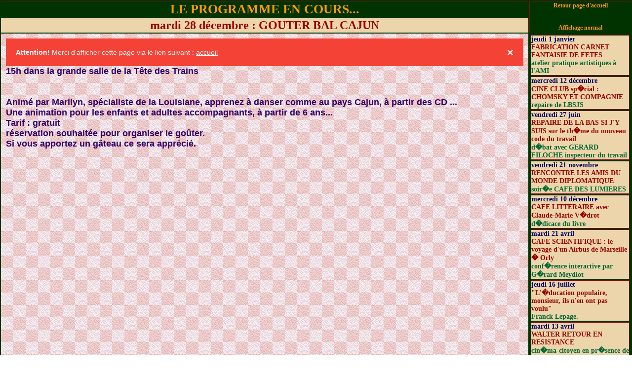

--- FILE ---
content_type: text/html
request_url: https://latetedestrains.com/event.php?page=452&archives=1
body_size: 29919
content:
<!DOCTYPE html>
<html>
<head>
<title>Programme</title>
<meta http-equiv="Content-Type" content="text/html; charset=utf-8" />
<meta name="Description" content="musique, concerts, cafe musique de Tousson, Foyer rural de Tousson, la tete des trains, cafemusique" />
<meta name="Keywords" content="musique, concerts, rock, jazz, blues, folklor, café, foyer rural, tousson, seine et marne, biere, musiciens" />
<link href="program/prog.css" rel="stylesheet" type="text/css" />
</head>

<center>
<table width="100%" height="100%" border="0" bgcolor="#003300" class="progline">
	<tr>
		<th class="thProg">LE PROGRAMME EN COURS...</th>
		<th width="200" rowspan="2" class="thMois">
			<a class="menu" href="/event.php">Retour page d'accueil<br></a>
			<img src="images/1.gif" width="180" height="10" border="0" class="control" /><br>
			<img src="images/1.gif" width="180" height="10" border="0" class="control" /><br>
			<a class="menu" href="/event.php">Affichage normal</a>
		</th>
	</tr>
	<tr>
		<td width="*" height="20" class="grptitle2">

				<div align="center">mardi 28 décembre : GOUTER BAL CAJUN</div>		</td>
	</tr>
	<tr>
		<td width="*" valign="top" class="desc">
			<div id="framecheck" class="alert">
				<span class="closebtn" onclick="this.parentElement.style.display='none';">&times;</span> 
				<strong>Attention!</strong> Merci d'afficher cette page via le lien suivant : 
				<a style="color: white;text-decoration: underline;" href="ondex.htm">accueil</a>
			</div>
<div><font size="4"><font face="arial,helvetica,sans-serif">15h dans la grande salle de la T&ecirc;te des Trains<br /><br /><br />Anim&eacute; par Marilyn, sp&eacute;cialiste de la Louisiane, apprenez &agrave; danser comme au pays Cajun, &agrave; partir des CD ...<br />Une animation pour les enfants et adultes accompagnants, &agrave; partir de 6 ans...<br />Tarif : gratuit<br />r&eacute;servation souhait&eacute;e pour organiser le go&ucirc;ter.<br />Si vous apportez un g&acirc;teau ce sera appr&eacute;ci&eacute;.<br /></font></font></div>			</td>
			<td width="200" valign="top">
				<div>
					<table width="100%" height="100%"  border="0" cellpadding="0" cellspacing="2" >

			  		    	<tr>
                            	<td class="grptitle"><font color="#000066">jeudi  1 janvier</font><br>
	              <font color="#990000">
				  	<a href="/event.php?page=1&archives=1" title="Description" class="grp">FABRICATION CARNET FANTAISIE DE FETES</a></font><br>
				  <font color="#006633">atelier pratique artistiques à l'AMI</font><br></td>
                          	</tr>
			  		    	<tr>
                            	<td class="grptitle"><font color="#000066">mercredi 12 décembre</font><br>
	              <font color="#990000">
				  	<a href="/event.php?page=2&archives=1" title="Description" class="grp">CINE CLUB sp�cial : CHOMSKY ET COMPAGNIE</a></font><br>
				  <font color="#006633">repaire de LBSJS</font><br></td>
                          	</tr>
			  		    	<tr>
                            	<td class="grptitle"><font color="#000066">vendredi 27 juin</font><br>
	              <font color="#990000">
				  	<a href="/event.php?page=3&archives=1" title="Description" class="grp">REPAIRE DE LA BAS SI J'Y SUIS sur le th�me du nouveau code du travail</a></font><br>
				  <font color="#006633">d�bat avec GERARD FILOCHE inspecteur du travail</font><br></td>
                          	</tr>
			  		    	<tr>
                            	<td class="grptitle"><font color="#000066">vendredi 21 novembre</font><br>
	              <font color="#990000">
				  	<a href="/event.php?page=4&archives=1" title="Description" class="grp">RENCONTRE LES AMIS DU MONDE DIPLOMATIQUE</a></font><br>
				  <font color="#006633">soir�e CAFE DES LUMIERES</font><br></td>
                          	</tr>
			  		    	<tr>
                            	<td class="grptitle"><font color="#000066">mercredi 10 décembre</font><br>
	              <font color="#990000">
				  	<a href="/event.php?page=5&archives=1" title="Description" class="grp">CAFE LITTERAIRE avec Claude-Marie V�drot</a></font><br>
				  <font color="#006633">d�dicace du livre </font><br></td>
                          	</tr>
			  		    	<tr>
                            	<td class="grptitle"><font color="#000066">mardi 21 avril</font><br>
	              <font color="#990000">
				  	<a href="/event.php?page=6&archives=1" title="Description" class="grp">CAFE SCIENTIFIQUE : le voyage d'un Airbus de Marseille � Orly</a></font><br>
				  <font color="#006633">conf�rence interactive par G�rard Meydiot</font><br></td>
                          	</tr>
			  		    	<tr>
                            	<td class="grptitle"><font color="#000066">jeudi 16 juillet</font><br>
	              <font color="#990000">
				  	<a href="/event.php?page=7&archives=1" title="Description" class="grp">"L'�ducation populaire, monsieur, ils n'en ont pas voulu"</a></font><br>
				  <font color="#006633">Franck Lepage.</font><br></td>
                          	</tr>
			  		    	<tr>
                            	<td class="grptitle"><font color="#000066">mardi 13 avril</font><br>
	              <font color="#990000">
				  	<a href="/event.php?page=8&archives=1" title="Description" class="grp">WALTER RETOUR EN RESISTANCE</a></font><br>
				  <font color="#006633">cin�ma-citoyen en pr�sence de Walter</font><br></td>
                          	</tr>
			  		    	<tr>
                            	<td class="grptitle"><font color="#000066">jeudi 28 octobre</font><br>
	              <font color="#990000">
				  	<a href="/event.php?page=9&archives=1" title="Description" class="grp">SOIREE GASTON COUTE </a></font><br>
				  <font color="#006633">LES MAUVAIS SENQUIERS</font><br></td>
                          	</tr>
			  		    	<tr>
                            	<td class="grptitle"><font color="#000066">vendredi  7 janvier</font><br>
	              <font color="#990000">
				  	<a href="/event.php?page=10&archives=1" title="Description" class="grp">CINE CONFERENCE</a></font><br>
				  <font color="#006633">Patrick Dewaere, le funambule</font><br></td>
                          	</tr>
			  		    	<tr>
                            	<td class="grptitle"><font color="#000066">dimanche 13 mars</font><br>
	              <font color="#990000">
				  	<a href="/event.php?page=11&archives=1" title="Description" class="grp">CONF�RENCE SUR L'ART RUPESTRE</a></font><br>
				  <font color="#006633">caf� des lumi�res</font><br></td>
                          	</tr>
			  		    	<tr>
                            	<td class="grptitle"><font color="#000066">mercredi 16 mars</font><br>
	              <font color="#990000">
				  	<a href="/event.php?page=12&archives=1" title="Description" class="grp">STOP PETROLE DE SCHISTE 77</a></font><br>
				  <font color="#006633">repaire de L� Bas Si J'y Suis</font><br></td>
                          	</tr>
			  		    	<tr>
                            	<td class="grptitle"><font color="#000066">mercredi 27 avril</font><br>
	              <font color="#990000">
				  	<a href="/event.php?page=13&archives=1" title="Description" class="grp">L'INSTRUMENTALISATION DE LA LAICITE</a></font><br>
				  <font color="#006633">soir�e Caf� des Lumi�res</font><br></td>
                          	</tr>
			  		    	<tr>
                            	<td class="grptitle"><font color="#000066">mercredi  4 mai</font><br>
	              <font color="#990000">
				  	<a href="/event.php?page=14&archives=1" title="Description" class="grp">ILLEGAL film d'Olivier Masset-Depasse</a></font><br>
				  <font color="#006633">d�bat sur les sans papiers avec H�l�ne Lipietz</font><br></td>
                          	</tr>
			  		    	<tr>
                            	<td class="grptitle"><font color="#000066">mercredi 15 juin</font><br>
	              <font color="#990000">
				  	<a href="/event.php?page=15&archives=1" title="Description" class="grp">LA LITTERATURE APOCRYPHE CHRETIENNE</a></font><br>
				  <font color="#006633">rencontre Caf� des Lumi�res. Par Ma�eul Rouquette</font><br></td>
                          	</tr>
			  		    	<tr>
                            	<td class="grptitle"><font color="#000066">samedi  2 juillet</font><br>
	              <font color="#990000">
				  	<a href="/event.php?page=16&archives=1" title="Description" class="grp">CONFERENCE- DEBAT sur l'h�pital, ET JAZZ</a></font><br>
				  <font color="#006633">anim�e par Patrice PELLOUX + PADDY SHERLOCK 's friends</font><br></td>
                          	</tr>
			  		    	<tr>
                            	<td class="grptitle"><font color="#000066">mercredi 28 septembre</font><br>
	              <font color="#990000">
				  	<a href="/event.php?page=17&archives=1" title="Description" class="grp">ICONE ORTHODOXE : THEOLOGIE EN COULEURS</a></font><br>
				  <font color="#006633">soir�e Caf� des Lumi�res</font><br></td>
                          	</tr>
			  		    	<tr>
                            	<td class="grptitle"><font color="#000066">mercredi 16 novembre</font><br>
	              <font color="#990000">
				  	<a href="/event.php?page=18&archives=1" title="Description" class="grp">L�huile, palme d�or de la d�forestation </a></font><br>
				  <font color="#006633">repaire de L� Bas Si J'y Suis</font><br></td>
                          	</tr>
			  		    	<tr>
                            	<td class="grptitle"><font color="#000066">samedi 28 janvier</font><br>
	              <font color="#990000">
				  	<a href="/event.php?page=19&archives=1" title="Description" class="grp">CONFERENCE JAZZ avec Patrick Pelloux</a></font><br>
				  <font color="#006633">COMPLET </font><br></td>
                          	</tr>
			  		    	<tr>
                            	<td class="grptitle"><font color="#000066">dimanche 18 mars</font><br>
	              <font color="#990000">
				  	<a href="/event.php?page=20&archives=1" title="Description" class="grp">le p�trole de schiste ? Actualit�s</a></font><br>
				  <font color="#006633">conf�rence Caf� des Lumi�res</font><br></td>
                          	</tr>
			  		    	<tr>
                            	<td class="grptitle"><font color="#000066">dimanche 25 mars</font><br>
	              <font color="#990000">
				  	<a href="/event.php?page=21&archives=1" title="Description" class="grp">conf�rence RE OPEN 9/11</a></font><br>
				  <font color="#006633">conf�rence Caf� des Lumi�res</font><br></td>
                          	</tr>
			  		    	<tr>
                            	<td class="grptitle"><font color="#000066">dimanche 29 avril</font><br>
	              <font color="#990000">
				  	<a href="/event.php?page=22&archives=1" title="Description" class="grp">"GRANDPUITS PETITES VICTOIRES"</a></font><br>
				  <font color="#006633">CINEMA MILITANT / Repaire LBSJS</font><br></td>
                          	</tr>
			  		    	<tr>
                            	<td class="grptitle"><font color="#000066">samedi 15 septembre</font><br>
	              <font color="#990000">
				  	<a href="/event.php?page=23&archives=1" title="Description" class="grp">BRITANNICUS  drame de Jean Racine</a></font><br>
				  <font color="#006633">Cie Le Cabaret des Dandys</font><br></td>
                          	</tr>
			  		    	<tr>
                            	<td class="grptitle"><font color="#000066">dimanche 17 février</font><br>
	              <font color="#990000">
				  	<a href="/event.php?page=24&archives=1" title="Description" class="grp">LA DETTE ? ON VOUS EXPLIQUE</a></font><br>
				  <font color="#006633"> Repaire de l'�mission L� Bas Si J'y Suis</font><br></td>
                          	</tr>
			  		    	<tr>
                            	<td class="grptitle"><font color="#000066">samedi 23 février</font><br>
	              <font color="#990000">
				  	<a href="/event.php?page=25&archives=1" title="Description" class="grp">STAGE GASTRONOMIQUE</a></font><br>
				  <font color="#006633">cuisine cor�enne (complet)</font><br></td>
                          	</tr>
			  		    	<tr>
                            	<td class="grptitle"><font color="#000066">dimanche  7 avril</font><br>
	              <font color="#990000">
				  	<a href="/event.php?page=26&archives=1" title="Description" class="grp">CINEMA : LA CAUSE ET L'USAGE</a></font><br>
				  <font color="#006633">rencontre avec le r�alisateur</font><br></td>
                          	</tr>
			  		    	<tr>
                            	<td class="grptitle"><font color="#000066">vendredi 26 juillet</font><br>
	              <font color="#990000">
				  	<a href="/event.php?page=27&archives=1" title="Description" class="grp">L'ACCES A LA CULTURE EN MILIEU RURAL</a></font><br>
				  <font color="#006633">conf�rence d�bat</font><br></td>
                          	</tr>
			  		    	<tr>
                            	<td class="grptitle"><font color="#000066">jeudi 10 octobre</font><br>
	              <font color="#990000">
				  	<a href="/event.php?page=28&archives=1" title="Description" class="grp">NAZIM HIKMET </a></font><br>
				  <font color="#006633">la soir�e citoyenne anim�e par R�za</font><br></td>
                          	</tr>
			  		    	<tr>
                            	<td class="grptitle"><font color="#000066">samedi 19 octobre</font><br>
	              <font color="#990000">
				  	<a href="/event.php?page=29&archives=1" title="Description" class="grp">KF�'In + KSSIOP + jeunes Tousson</a></font><br>
				  <font color="#006633">Zikenbrousse musiques actuelles sc�ne locale</font><br></td>
                          	</tr>
			  		    	<tr>
                            	<td class="grptitle"><font color="#000066">vendredi 29 novembre</font><br>
	              <font color="#990000">
				  	<a href="/event.php?page=30&archives=1" title="Description" class="grp">ATTAR NEICHABOURRI ma�tre de la po�sie mystique</a></font><br>
				  <font color="#006633">la soir�e citoyenne anim�e par R�za</font><br></td>
                          	</tr>
			  		    	<tr>
                            	<td class="grptitle"><font color="#000066">vendredi 29 novembre</font><br>
	              <font color="#990000">
				  	<a href="/event.php?page=31&archives=1" title="Description" class="grp">LA TETE HAUTE, PAROLES D'OUVRIERS</a></font><br>
				  <font color="#006633">EXPO PHOTOS prolongation</font><br></td>
                          	</tr>
			  		    	<tr>
                            	<td class="grptitle"><font color="#000066">mercredi  5 mars</font><br>
	              <font color="#990000">
				  	<a href="/event.php?page=32&archives=1" title="Description" class="grp">Il �tait une fois en Yougoslavie CINEMA KOMUNISTO un pays qui n'existe plus</a></font><br>
				  <font color="#006633">CINEMA </font><br></td>
                          	</tr>
			  		    	<tr>
                            	<td class="grptitle"><font color="#000066">dimanche  9 mars</font><br>
	              <font color="#990000">
				  	<a href="/event.php?page=33&archives=1" title="Description" class="grp">Stqge Cin�ma / b�n�voles des associations</a></font><br>
				  <font color="#006633">dans le cadre du FDVA / gratuit</font><br></td>
                          	</tr>
			  		    	<tr>
                            	<td class="grptitle"><font color="#000066">dimanche 29 juin</font><br>
	              <font color="#990000">
				  	<a href="/event.php?page=34&archives=1" title="Description" class="grp">cin�ma : "COREE,  L'IMPOSSIBLE REUNIFICATION ?"</a></font><br>
				  <font color="#006633">pr�sent� par Pierre Olivier Fran�ois</font><br></td>
                          	</tr>
			  		    	<tr>
                            	<td class="grptitle"><font color="#000066">vendredi  4 juillet</font><br>
	              <font color="#990000">
				  	<a href="/event.php?page=35&archives=1" title="Description" class="grp">REPAIRE LA BAS SI J'Y SUIS</a></font><br>
				  <font color="#006633">soutien � l'�mission</font><br></td>
                          	</tr>
			  		    	<tr>
                            	<td class="grptitle"><font color="#000066">samedi 26 juillet</font><br>
	              <font color="#990000">
				  	<a href="/event.php?page=36&archives=1" title="Description" class="grp">REPAIRE LA BAS SI J'Y SUIS</a></font><br>
				  <font color="#006633">soutien � l'�mission  + Chomsky et Cie</font><br></td>
                          	</tr>
			  		    	<tr>
                            	<td class="grptitle"><font color="#000066">samedi 20 septembre</font><br>
	              <font color="#990000">
				  	<a href="/event.php?page=37&archives=1" title="Description" class="grp">soir�e dansante municipale et banquet</a></font><br>
				  <font color="#006633">f�te du village</font><br></td>
                          	</tr>
			  		    	<tr>
                            	<td class="grptitle"><font color="#000066">jeudi  6 novembre</font><br>
	              <font color="#990000">
				  	<a href="/event.php?page=38&archives=1" title="Description" class="grp">FESTIVAL ALIMENTERRE..."FOOD SAVERS"</a></font><br>
				  <font color="#006633">avec AMAP et BIOCOOP de Fontainebleau</font><br></td>
                          	</tr>
			  		    	<tr>
                            	<td class="grptitle"><font color="#000066">jeudi 13 novembre</font><br>
	              <font color="#990000">
				  	<a href="/event.php?page=39&archives=1" title="Description" class="grp">SOIREE BRIE PAPOTE : THE PIPE film irlandais </a></font><br>
				  <font color="#006633">rencontres autour de la parole</font><br></td>
                          	</tr>
			  		    	<tr>
                            	<td class="grptitle"><font color="#000066">dimanche  1 février</font><br>
	              <font color="#990000">
				  	<a href="/event.php?page=40&archives=1" title="Description" class="grp">RENGAINE / avec l'acteur Hocine BEN</a></font><br>
				  <font color="#006633">stage cin�-club</font><br></td>
                          	</tr>
			  		    	<tr>
                            	<td class="grptitle"><font color="#000066">samedi 28 février</font><br>
	              <font color="#990000">
				  	<a href="/event.php?page=41&archives=1" title="Description" class="grp">RETOUR DE PYONGYANG</a></font><br>
				  <font color="#006633">Caf� des Lumi�res / Festival de cin�ma</font><br></td>
                          	</tr>
			  		    	<tr>
                            	<td class="grptitle"><font color="#000066">dimanche  1 mars</font><br>
	              <font color="#990000">
				  	<a href="/event.php?page=42&archives=1" title="Description" class="grp">C KOI L'R  pop rock</a></font><br>
				  <font color="#006633">1er ap�ro rock du dimanche apm</font><br></td>
                          	</tr>
			  		    	<tr>
                            	<td class="grptitle"><font color="#000066">samedi  7 mars</font><br>
	              <font color="#990000">
				  	<a href="/event.php?page=43&archives=1" title="Description" class="grp">ODA chanson fran�aise & KOSMOS COLLECTIF</a></font><br>
				  <font color="#006633">Journ�e International de la Femme</font><br></td>
                          	</tr>
			  		    	<tr>
                            	<td class="grptitle"><font color="#000066">mercredi  8 avril</font><br>
	              <font color="#990000">
				  	<a href="/event.php?page=44&archives=1" title="Description" class="grp">CINE DEBAT La peine de mort</a></font><br>
				  <font color="#006633">intervenante H�l�ne Lipietz</font><br></td>
                          	</tr>
			  		    	<tr>
                            	<td class="grptitle"><font color="#000066">samedi  6 juin</font><br>
	              <font color="#990000">
				  	<a href="/event.php?page=45&archives=1" title="Description" class="grp">LAURENT DAMONT QUARTET</a></font><br>
				  <font color="#006633">piano violoncelle trompette percussions</font><br></td>
                          	</tr>
			  		    	<tr>
                            	<td class="grptitle"><font color="#000066">mercredi 10 juin</font><br>
	              <font color="#990000">
				  	<a href="/event.php?page=46&archives=1" title="Description" class="grp">STAGE CINEMA "autour de Jean Gabin"</a></font><br>
				  <font color="#006633">anim� par Jean-Pierre Bleys, formateur</font><br></td>
                          	</tr>
			  		    	<tr>
                            	<td class="grptitle"><font color="#000066">samedi 19 septembre</font><br>
	              <font color="#990000">
				  	<a href="/event.php?page=47&archives=1" title="Description" class="grp">CHANTS DE MARINS</a></font><br>
				  <font color="#006633">inscriptions closes pour les moules</font><br></td>
                          	</tr>
			  		    	<tr>
                            	<td class="grptitle"><font color="#000066">mercredi 23 septembre</font><br>
	              <font color="#990000">
				  	<a href="/event.php?page=48&archives=1" title="Description" class="grp">CINEMA "LE MONDE CACHE" Premi�re</a></font><br>
				  <font color="#006633">avec le r�alisateur et l'�quipe </font><br></td>
                          	</tr>
			  		    	<tr>
                            	<td class="grptitle"><font color="#000066">mardi 17 novembre</font><br>
	              <font color="#990000">
				  	<a href="/event.php?page=49&archives=1" title="Description" class="grp">LA VAGUE CITOYENNE POUR L'EAU BIEN COMMUN</a></font><br>
				  <font color="#006633">cin�ma militant et Repaire de L� Bas Si J'Y Suis</font><br></td>
                          	</tr>
			  		    	<tr>
                            	<td class="grptitle"><font color="#000066">dimanche 20 décembre</font><br>
	              <font color="#990000">
				  	<a href="/event.php?page=50&archives=1" title="Description" class="grp">FETE DU COURT METRAGE /  LE JOUR PLUS COURT</a></font><br>
				  <font color="#006633">cin�ma gratuit</font><br></td>
                          	</tr>
			  		    	<tr>
                            	<td class="grptitle"><font color="#000066">mercredi 27 janvier</font><br>
	              <font color="#990000">
				  	<a href="/event.php?page=51&archives=1" title="Description" class="grp">REPAIRE DE LA BAS SI J'Y SUIS</a></font><br>
				  <font color="#006633">film Le silence des champs de betteraves (COMPLET)</font><br></td>
                          	</tr>
			  		    	<tr>
                            	<td class="grptitle"><font color="#000066">samedi 13 février</font><br>
	              <font color="#990000">
				  	<a href="/event.php?page=52&archives=1" title="Description" class="grp">MASTER CLASS VIOLON avec Brid Harper</a></font><br>
				  <font color="#006633">+ CONCERT </font><br></td>
                          	</tr>
			  		    	<tr>
                            	<td class="grptitle"><font color="#000066">samedi 13 février</font><br>
	              <font color="#990000">
				  	<a href="/event.php?page=53&archives=1" title="Description" class="grp">BRID HARPER + Magali  Angelini</a></font><br>
				  <font color="#006633">concert violon irlandais</font><br></td>
                          	</tr>
			  		    	<tr>
                            	<td class="grptitle"><font color="#000066">dimanche 14 février</font><br>
	              <font color="#990000">
				  	<a href="/event.php?page=54&archives=1" title="Description" class="grp">MASTER CLASS VIOLON avec Brid Harper</a></font><br>
				  <font color="#006633">+ session informelle 17h30</font><br></td>
                          	</tr>
			  		    	<tr>
                            	<td class="grptitle"><font color="#000066">mercredi 17 février</font><br>
	              <font color="#990000">
				  	<a href="/event.php?page=55&archives=1" title="Description" class="grp">STAGE HISTOIRE DU CINEMA</a></font><br>
				  <font color="#006633">�quipe du Cin�Mobile de Paris</font><br></td>
                          	</tr>
			  		    	<tr>
                            	<td class="grptitle"><font color="#000066">vendredi  4 mars</font><br>
	              <font color="#990000">
				  	<a href="/event.php?page=56&archives=1" title="Description" class="grp">LA BRIE PAPOTE</a></font><br>
				  <font color="#006633">rencontres autour de la parole</font><br></td>
                          	</tr>
			  		    	<tr>
                            	<td class="grptitle"><font color="#000066">samedi  5 mars</font><br>
	              <font color="#990000">
				  	<a href="/event.php?page=57&archives=1" title="Description" class="grp">LA BRIE PAPOTE (suite)</a></font><br>
				  <font color="#006633">atelier d'�criture itin�rant match avec slammeurs</font><br></td>
                          	</tr>
			  		    	<tr>
                            	<td class="grptitle"><font color="#000066">mercredi 16 mars</font><br>
	              <font color="#990000">
				  	<a href="/event.php?page=58&archives=1" title="Description" class="grp">MERCI PATRON ! un film de Fran�ois Ruffin</a></font><br>
				  <font color="#006633">Cin�-Club/Repaire de L� Bas Si J'y Suis</font><br></td>
                          	</tr>
			  		    	<tr>
                            	<td class="grptitle"><font color="#000066">vendredi 18 mars</font><br>
	              <font color="#990000">
				  	<a href="/event.php?page=59&archives=1" title="Description" class="grp">soir�e priv�e VIP</a></font><br>
				  <font color="#006633">le service bar sera tr�s ralenti</font><br></td>
                          	</tr>
			  		    	<tr>
                            	<td class="grptitle"><font color="#000066">samedi 19 mars</font><br>
	              <font color="#990000">
				  	<a href="/event.php?page=60&archives=1" title="Description" class="grp">Caf� des Lumi�res  : VOYAGE EN COREE DU NORD</a></font><br>
				  <font color="#006633">Retour en photos d'un voyage au Pays du Matin Calme</font><br></td>
                          	</tr>
			  		    	<tr>
                            	<td class="grptitle"><font color="#000066">samedi 26 mars</font><br>
	              <font color="#990000">
				  	<a href="/event.php?page=61&archives=1" title="Description" class="grp">BOULET ROUGE</a></font><br>
				  <font color="#006633">blues rock</font><br></td>
                          	</tr>
			  		    	<tr>
                            	<td class="grptitle"><font color="#000066">dimanche 27 mars</font><br>
	              <font color="#990000">
				  	<a href="/event.php?page=62&archives=1" title="Description" class="grp">MERCI PATRON ! Un film de Fran�ois Ruffin</a></font><br>
				  <font color="#006633">S�ance de rattrapage !</font><br></td>
                          	</tr>
			  		    	<tr>
                            	<td class="grptitle"><font color="#000066">samedi  9 avril</font><br>
	              <font color="#990000">
				  	<a href="/event.php?page=63&archives=1" title="Description" class="grp">OLD FASHION JAZZ BAND</a></font><br>
				  <font color="#006633">jazz trad new orleans</font><br></td>
                          	</tr>
			  		    	<tr>
                            	<td class="grptitle"><font color="#000066">mercredi 20 avril</font><br>
	              <font color="#990000">
				  	<a href="/event.php?page=64&archives=1" title="Description" class="grp">ACTION CITOYENNETE SERVICE CIVIQUE</a></font><br>
				  <font color="#006633">th�me : le Front Populaire </font><br></td>
                          	</tr>
			  		    	<tr>
                            	<td class="grptitle"><font color="#000066">samedi 23 avril</font><br>
	              <font color="#990000">
				  	<a href="/event.php?page=65&archives=1" title="Description" class="grp">TRANSATLANTIQUE ARNAQUE LE CASSE DU SIECLE</a></font><br>
				  <font color="#006633">soir�e d�bat sur le TAFTA + film</font><br></td>
                          	</tr>
			  		    	<tr>
                            	<td class="grptitle"><font color="#000066">samedi 21 mai</font><br>
	              <font color="#990000">
				  	<a href="/event.php?page=66&archives=1" title="Description" class="grp">Petit d�jeuner cr�atif au Land Art de Buthiers</a></font><br>
				  <font color="#006633">EVS La Mamite des Rencontres</font><br></td>
                          	</tr>
			  		    	<tr>
                            	<td class="grptitle"><font color="#000066">dimanche 12 juin</font><br>
	              <font color="#990000">
				  	<a href="/event.php?page=67&archives=1" title="Description" class="grp">POLONAISES AUX CHAMPS, lettres de femmes immigr�es </a></font><br>
				  <font color="#006633">conf�rence de Janine Ponty</font><br></td>
                          	</tr>
			  		    	<tr>
                            	<td class="grptitle"><font color="#000066">dimanche 12 juin</font><br>
	              <font color="#990000">
				  	<a href="/event.php?page=68&archives=1" title="Description" class="grp">TOURNOI DE FOOT DU BUREAU DES JEUNES</a></font><br>
				  <font color="#006633">avec la Marmite des Rencontres</font><br></td>
                          	</tr>
			  		    	<tr>
                            	<td class="grptitle"><font color="#000066">samedi 18 juin</font><br>
	              <font color="#990000">
				  	<a href="/event.php?page=69&archives=1" title="Description" class="grp">FETE DE LA MUSIQUE</a></font><br>
				  <font color="#006633">sc�ne ouverte aux musiciens & artistes</font><br></td>
                          	</tr>
			  		    	<tr>
                            	<td class="grptitle"><font color="#000066">samedi 18 juin</font><br>
	              <font color="#990000">
				  	<a href="/event.php?page=70&archives=1" title="Description" class="grp">VIDE GRENIER SEMI NOCTURNE</a></font><br>
				  <font color="#006633">centre ville, place du Ch�teau /14h/22h</font><br></td>
                          	</tr>
			  		    	<tr>
                            	<td class="grptitle"><font color="#000066">dimanche 26 juin</font><br>
	              <font color="#990000">
				  	<a href="/event.php?page=71&archives=1" title="Description" class="grp">FESTIVAL NOUVEAUX CINEMAS ILE DE FRANCE</a></font><br>
				  <font color="#006633">la s�ance "rurale" courts m�trages + le OFF</font><br></td>
                          	</tr>
			  		    	<tr>
                            	<td class="grptitle"><font color="#000066">mercredi 13 juillet</font><br>
	              <font color="#990000">
				  	<a href="/event.php?page=72&archives=1" title="Description" class="grp">SUNNY SIDE quartet tropical jazz</a></font><br>
				  <font color="#006633">concert bal F�te Nationale</font><br></td>
                          	</tr>
			  		    	<tr>
                            	<td class="grptitle"><font color="#000066">dimanche 17 juillet</font><br>
	              <font color="#990000">
				  	<a href="/event.php?page=73&archives=1" title="Description" class="grp">accueil BBQ</a></font><br>
				  <font color="#006633">du 15 au 17 juillet</font><br></td>
                          	</tr>
			  		    	<tr>
                            	<td class="grptitle"><font color="#000066">mercredi 31 août</font><br>
	              <font color="#990000">
				  	<a href="/event.php?page=74&archives=1" title="Description" class="grp">NOUVEAU: ouvert le mercredi soir !</a></font><br>
				  <font color="#006633">pour manger des pizzas !</font><br></td>
                          	</tr>
			  		    	<tr>
                            	<td class="grptitle"><font color="#000066">samedi 17 septembre</font><br>
	              <font color="#990000">
				  	<a href="/event.php?page=75&archives=1" title="Description" class="grp">LES NOUVEAUX FUMISTES</a></font><br>
				  <font color="#006633">spectacle cabaret d�coinc�</font><br></td>
                          	</tr>
			  		    	<tr>
                            	<td class="grptitle"><font color="#000066">dimanche 18 septembre</font><br>
	              <font color="#990000">
				  	<a href="/event.php?page=76&archives=1" title="Description" class="grp">VIDE GRENIER de la rentr�e</a></font><br>
				  <font color="#006633">F�te du village</font><br></td>
                          	</tr>
			  		    	<tr>
                            	<td class="grptitle"><font color="#000066">vendredi  7 octobre</font><br>
	              <font color="#990000">
				  	<a href="/event.php?page=77&archives=1" title="Description" class="grp">COURS SALSA PORTORICAINE</a></font><br>
				  <font color="#006633">EVS La Mamite des Rencontres</font><br></td>
                          	</tr>
			  		    	<tr>
                            	<td class="grptitle"><font color="#000066">vendredi  7 octobre</font><br>
	              <font color="#990000">
				  	<a href="/event.php?page=78&archives=1" title="Description" class="grp">Cin�-Jeunes 21h</a></font><br>
				  <font color="#006633">par le Bureau des Jeunes du FR</font><br></td>
                          	</tr>
			  		    	<tr>
                            	<td class="grptitle"><font color="#000066">samedi  8 octobre</font><br>
	              <font color="#990000">
				  	<a href="/event.php?page=79&archives=1" title="Description" class="grp">DECOUVERTE CULTURE CUBAINE ET SALSA 16h</a></font><br>
				  <font color="#006633">EVS La Mamite des Rencontres</font><br></td>
                          	</tr>
			  		    	<tr>
                            	<td class="grptitle"><font color="#000066">samedi 15 octobre</font><br>
	              <font color="#990000">
				  	<a href="/event.php?page=80&archives=1" title="Description" class="grp">BUILDING  th��tre</a></font><br>
				  <font color="#006633">C O M P L  E T </font><br></td>
                          	</tr>
			  		    	<tr>
                            	<td class="grptitle"><font color="#000066">mercredi 19 octobre</font><br>
	              <font color="#990000">
				  	<a href="/event.php?page=81&archives=1" title="Description" class="grp">NON MAIS CA PAS ! COMMENT QU'TU M'CAUSES ?</a></font><br>
				  <font color="#006633">atelier EVS Marmite des Rencontres 14h</font><br></td>
                          	</tr>
			  		    	<tr>
                            	<td class="grptitle"><font color="#000066">vendredi 21 octobre</font><br>
	              <font color="#990000">
				  	<a href="/event.php?page=82&archives=1" title="Description" class="grp">les Portes du Temps Ch�teau de Fontainebleau</a></font><br>
				  <font color="#006633">sortie enfants ados</font><br></td>
                          	</tr>
			  		    	<tr>
                            	<td class="grptitle"><font color="#000066">samedi 22 octobre</font><br>
	              <font color="#990000">
				  	<a href="/event.php?page=83&archives=1" title="Description" class="grp">ASSEMBLEE GENERALE </a></font><br>
				  <font color="#006633">ouvert � tous</font><br></td>
                          	</tr>
			  		    	<tr>
                            	<td class="grptitle"><font color="#000066">jeudi 27 octobre</font><br>
	              <font color="#990000">
				  	<a href="/event.php?page=84&archives=1" title="Description" class="grp">Chomsky et Cie / M�dias et conditionnements</a></font><br>
				  <font color="#006633">action formation Service Civique 13h</font><br></td>
                          	</tr>
			  		    	<tr>
                            	<td class="grptitle"><font color="#000066">vendredi 28 octobre</font><br>
	              <font color="#990000">
				  	<a href="/event.php?page=85&archives=1" title="Description" class="grp">mini Betterave Muscl�e</a></font><br>
				  <font color="#006633">pot pourri musical</font><br></td>
                          	</tr>
			  		    	<tr>
                            	<td class="grptitle"><font color="#000066">samedi 29 octobre</font><br>
	              <font color="#990000">
				  	<a href="/event.php?page=86&archives=1" title="Description" class="grp">STAGE MUSIQUE IRLANDAISE</a></font><br>
				  <font color="#006633">violon et concertina</font><br></td>
                          	</tr>
			  		    	<tr>
                            	<td class="grptitle"><font color="#000066">samedi 29 octobre</font><br>
	              <font color="#990000">
				  	<a href="/event.php?page=87&archives=1" title="Description" class="grp">CIARIA ET ELIS MURPHY + STEAM UP ! </a></font><br>
				  <font color="#006633">concert musique irlandaise</font><br></td>
                          	</tr>
			  		    	<tr>
                            	<td class="grptitle"><font color="#000066">dimanche 30 octobre</font><br>
	              <font color="#990000">
				  	<a href="/event.php?page=88&archives=1" title="Description" class="grp">STAGE DANSES IRLANDAISES</a></font><br>
				  <font color="#006633">14h Salle communale </font><br></td>
                          	</tr>
			  		    	<tr>
                            	<td class="grptitle"><font color="#000066">dimanche 30 octobre</font><br>
	              <font color="#990000">
				  	<a href="/event.php?page=89&archives=1" title="Description" class="grp">MERDE JE SUIS VIVANTE</a></font><br>
				  <font color="#006633">solo pour une femme morte</font><br></td>
                          	</tr>
			  		    	<tr>
                            	<td class="grptitle"><font color="#000066">lundi 31 octobre</font><br>
	              <font color="#990000">
				  	<a href="/event.php?page=90&archives=1" title="Description" class="grp">T A R A F    I S T O L E I</a></font><br>
				  <font color="#006633">musiques tziganes</font><br></td>
                          	</tr>
			  		    	<tr>
                            	<td class="grptitle"><font color="#000066">lundi 31 octobre</font><br>
	              <font color="#990000">
				  	<a href="/event.php?page=91&archives=1" title="Description" class="grp">MERDE JE SUIS VIVANTE</a></font><br>
				  <font color="#006633">solo pour une femme morte</font><br></td>
                          	</tr>
			  		    	<tr>
                            	<td class="grptitle"><font color="#000066">lundi 31 octobre</font><br>
	              <font color="#990000">
				  	<a href="/event.php?page=92&archives=1" title="Description" class="grp">BRASSAGE BIERE MUSCLEE</a></font><br>
				  <font color="#006633">par la Brasserie Lambi�re</font><br></td>
                          	</tr>
			  		    	<tr>
                            	<td class="grptitle"><font color="#000066">mardi  1 novembre</font><br>
	              <font color="#990000">
				  	<a href="/event.php?page=93&archives=1" title="Description" class="grp">G Y R A F   l' homme orchestre</a></font><br>
				  <font color="#006633">spectacle AFRICA 17h</font><br></td>
                          	</tr>
			  		    	<tr>
                            	<td class="grptitle"><font color="#000066">samedi  5 novembre</font><br>
	              <font color="#990000">
				  	<a href="/event.php?page=94&archives=1" title="Description" class="grp">DAMAKASE</a></font><br>
				  <font color="#006633">JAZZ ETHIOPIEN</font><br></td>
                          	</tr>
			  		    	<tr>
                            	<td class="grptitle"><font color="#000066">samedi 12 novembre</font><br>
	              <font color="#990000">
				  	<a href="/event.php?page=95&archives=1" title="Description" class="grp">LES CHAMANES+NUDE+RUFUS KAMP</a></font><br>
				  <font color="#006633">Zikenbrousse, musiques actuelles sud 77</font><br></td>
                          	</tr>
			  		    	<tr>
                            	<td class="grptitle"><font color="#000066">samedi 19 novembre</font><br>
	              <font color="#990000">
				  	<a href="/event.php?page=96&archives=1" title="Description" class="grp">TEQUILA SOL FA</a></font><br>
				  <font color="#006633">C O M P L E T </font><br></td>
                          	</tr>
			  		    	<tr>
                            	<td class="grptitle"><font color="#000066">samedi 26 novembre</font><br>
	              <font color="#990000">
				  	<a href="/event.php?page=97&archives=1" title="Description" class="grp">F E S T   N O Z hors les murs</a></font><br>
				  <font color="#006633">salle communale de Noisy</font><br></td>
                          	</tr>
			  		    	<tr>
                            	<td class="grptitle"><font color="#000066">samedi  3 décembre</font><br>
	              <font color="#990000">
				  	<a href="/event.php?page=98&archives=1" title="Description" class="grp">M A R X    S I S T E R S</a></font><br>
				  <font color="#006633">musique klezmer</font><br></td>
                          	</tr>
			  		    	<tr>
                            	<td class="grptitle"><font color="#000066">samedi 17 décembre</font><br>
	              <font color="#990000">
				  	<a href="/event.php?page=99&archives=1" title="Description" class="grp">SHOTGUN Ltd</a></font><br>
				  <font color="#006633">complet</font><br></td>
                          	</tr>
			  		    	<tr>
                            	<td class="grptitle"><font color="#000066">mercredi 21 décembre</font><br>
	              <font color="#990000">
				  	<a href="/event.php?page=100&archives=1" title="Description" class="grp">stage cin�-club</a></font><br>
				  <font color="#006633">cin�ma novo br�silien (1)</font><br></td>
                          	</tr>
			  		    	<tr>
                            	<td class="grptitle"><font color="#000066">samedi  7 janvier</font><br>
	              <font color="#990000">
				  	<a href="/event.php?page=101&archives=1" title="Description" class="grp">GILBERT LEROUX WASHBOARD GROUP</a></font><br>
				  <font color="#006633">new orleans</font><br></td>
                          	</tr>
			  		    	<tr>
                            	<td class="grptitle"><font color="#000066">mercredi 11 janvier</font><br>
	              <font color="#990000">
				  	<a href="/event.php?page=102&archives=1" title="Description" class="grp">Comment �tre cor�en du Nord ou Russe, l'escamotage de la g�opolitque</a></font><br>
				  <font color="#006633">Conf�rence de Robert Charvin � la Sorbonne</font><br></td>
                          	</tr>
			  		    	<tr>
                            	<td class="grptitle"><font color="#000066">samedi 14 janvier</font><br>
	              <font color="#990000">
				  	<a href="/event.php?page=103&archives=1" title="Description" class="grp">LE SZGAB country punk</a></font><br>
				  <font color="#006633">concert �nerv�</font><br></td>
                          	</tr>
			  		    	<tr>
                            	<td class="grptitle"><font color="#000066">samedi 14 janvier</font><br>
	              <font color="#990000">
				  	<a href="/event.php?page=104&archives=1" title="Description" class="grp">CAFE CITOYEN 16h 17h</a></font><br>
				  <font color="#006633">LA SECURITE SOCIALE</font><br></td>
                          	</tr>
			  		    	<tr>
                            	<td class="grptitle"><font color="#000066">samedi 21 janvier</font><br>
	              <font color="#990000">
				  	<a href="/event.php?page=105&archives=1" title="Description" class="grp">MOX and the Sheiks</a></font><br>
				  <font color="#006633">hokum sheiks blues</font><br></td>
                          	</tr>
			  		    	<tr>
                            	<td class="grptitle"><font color="#000066">mercredi  1 février</font><br>
	              <font color="#990000">
				  	<a href="/event.php?page=106&archives=1" title="Description" class="grp">ATELIER D'ECRITURE mensuel</a></font><br>
				  <font color="#006633">gratuit, ouvert � tous</font><br></td>
                          	</tr>
			  		    	<tr>
                            	<td class="grptitle"><font color="#000066">samedi  4 février</font><br>
	              <font color="#990000">
				  	<a href="/event.php?page=107&archives=1" title="Description" class="grp">K A R A O K E</a></font><br>
				  <font color="#006633">soir�e EVS La Marmite des Rencontres</font><br></td>
                          	</tr>
			  		    	<tr>
                            	<td class="grptitle"><font color="#000066">samedi 11 février</font><br>
	              <font color="#990000">
				  	<a href="/event.php?page=108&archives=1" title="Description" class="grp">stage cin�-club /14h et soir�e</a></font><br>
				  <font color="#006633">m�dias et conditionnements</font><br></td>
                          	</tr>
			  		    	<tr>
                            	<td class="grptitle"><font color="#000066">samedi 18 février</font><br>
	              <font color="#990000">
				  	<a href="/event.php?page=109&archives=1" title="Description" class="grp">gastronomie du monde et papotages</a></font><br>
				  <font color="#006633">avec le Centre Social Arc en Ciel</font><br></td>
                          	</tr>
			  		    	<tr>
                            	<td class="grptitle"><font color="#000066">samedi 18 février</font><br>
	              <font color="#990000">
				  	<a href="/event.php?page=110&archives=1" title="Description" class="grp">CINEMA : Mme B, histoire d'une nord-cor�enne </a></font><br>
				  <font color="#006633">avant premi�re � 16h avec le r�alisateur</font><br></td>
                          	</tr>
			  		    	<tr>
                            	<td class="grptitle"><font color="#000066">samedi  4 mars</font><br>
	              <font color="#990000">
				  	<a href="/event.php?page=111&archives=1" title="Description" class="grp">Philippe GRANCHER & G' men</a></font><br>
				  <font color="#006633">COMPLET</font><br></td>
                          	</tr>
			  		    	<tr>
                            	<td class="grptitle"><font color="#000066">samedi 18 mars</font><br>
	              <font color="#990000">
				  	<a href="/event.php?page=112&archives=1" title="Description" class="grp">LADY SUE quartet</a></font><br>
				  <font color="#006633">chansons glamour et d�brid�es</font><br></td>
                          	</tr>
			  		    	<tr>
                            	<td class="grptitle"><font color="#000066">mardi 21 mars</font><br>
	              <font color="#990000">
				  	<a href="/event.php?page=113&archives=1" title="Description" class="grp">th��tre : UN FIL A LA PATTE</a></font><br>
				  <font color="#006633">sortie th��tre avec le Bureau des Jeunes</font><br></td>
                          	</tr>
			  		    	<tr>
                            	<td class="grptitle"><font color="#000066">mercredi 22 mars</font><br>
	              <font color="#990000">
				  	<a href="/event.php?page=114&archives=1" title="Description" class="grp">CINE DEBAT :  LA SOCIALE   20h (COMPLET)</a></font><br>
				  <font color="#006633">le film de Gilles Perret sur la S�cu</font><br></td>
                          	</tr>
			  		    	<tr>
                            	<td class="grptitle"><font color="#000066">samedi 25 mars</font><br>
	              <font color="#990000">
				  	<a href="/event.php?page=115&archives=1" title="Description" class="grp">LE BAL DES TREPASSES le vrai</a></font><br>
				  <font color="#006633">pratiquement complet</font><br></td>
                          	</tr>
			  		    	<tr>
                            	<td class="grptitle"><font color="#000066">dimanche 26 mars</font><br>
	              <font color="#990000">
				  	<a href="/event.php?page=116&archives=1" title="Description" class="grp">CINE DEBAT LA SOCIALE  16h</a></font><br>
				  <font color="#006633">le film de Gilles Perret sur la S�cu</font><br></td>
                          	</tr>
			  		    	<tr>
                            	<td class="grptitle"><font color="#000066">samedi  1 avril</font><br>
	              <font color="#990000">
				  	<a href="/event.php?page=117&archives=1" title="Description" class="grp">LE FIL DE  L'EAU </a></font><br>
				  <font color="#006633">chanson de l'Est seine et marnais � tendance rock</font><br></td>
                          	</tr>
			  		    	<tr>
                            	<td class="grptitle"><font color="#000066">jeudi  6 avril</font><br>
	              <font color="#990000">
				  	<a href="/event.php?page=118&archives=1" title="Description" class="grp">CINE JEUNES � Amponville</a></font><br>
				  <font color="#006633">cin� marmite des rencontres EVS</font><br></td>
                          	</tr>
			  		    	<tr>
                            	<td class="grptitle"><font color="#000066">samedi  8 avril</font><br>
	              <font color="#990000">
				  	<a href="/event.php?page=119&archives=1" title="Description" class="grp">3 RUE DU QUAI </a></font><br>
				  <font color="#006633">CHANTS DE MER, danses de pont...</font><br></td>
                          	</tr>
			  		    	<tr>
                            	<td class="grptitle"><font color="#000066">samedi 15 avril</font><br>
	              <font color="#990000">
				  	<a href="/event.php?page=120&archives=1" title="Description" class="grp">SOIREE QUEBECOISE avec ZIGUE</a></font><br>
				  <font color="#006633">Claude Methe et Dana Wittle </font><br></td>
                          	</tr>
			  		    	<tr>
                            	<td class="grptitle"><font color="#000066">jeudi 27 avril</font><br>
	              <font color="#990000">
				  	<a href="/event.php?page=121&archives=1" title="Description" class="grp">77 CONNEXION</a></font><br>
				  <font color="#006633">rencontres d�partementales musiques actuelles</font><br></td>
                          	</tr>
			  		    	<tr>
                            	<td class="grptitle"><font color="#000066">samedi 29 avril</font><br>
	              <font color="#990000">
				  	<a href="/event.php?page=122&archives=1" title="Description" class="grp">LA CUISINE DES COPAINS D'AILLEURS</a></font><br>
				  <font color="#006633">annul� et report� plus tard</font><br></td>
                          	</tr>
			  		    	<tr>
                            	<td class="grptitle"><font color="#000066">samedi 29 avril</font><br>
	              <font color="#990000">
				  	<a href="/event.php?page=123&archives=1" title="Description" class="grp">MADERA quartet jazz violon</a></font><br>
				  <font color="#006633">Centre des Musiques Didier Lockwood</font><br></td>
                          	</tr>
			  		    	<tr>
                            	<td class="grptitle"><font color="#000066">samedi 13 mai</font><br>
	              <font color="#990000">
				  	<a href="/event.php?page=124&archives=1" title="Description" class="grp">L O U    VO L T </a></font><br>
				  <font color="#006633">chansons d�lur�es</font><br></td>
                          	</tr>
			  		    	<tr>
                            	<td class="grptitle"><font color="#000066">mercredi 31 mai</font><br>
	              <font color="#990000">
				  	<a href="/event.php?page=125&archives=1" title="Description" class="grp">ACCUEIL JEUNES BUS ITINERANT</a></font><br>
				  <font color="#006633">CENTRE INFOS JEUNESSE 77</font><br></td>
                          	</tr>
			  		    	<tr>
                            	<td class="grptitle"><font color="#000066">samedi  3 juin</font><br>
	              <font color="#990000">
				  	<a href="/event.php?page=126&archives=1" title="Description" class="grp">KARAOKE BARBECUE</a></font><br>
				  <font color="#006633">Animation Marmite des Rencontres</font><br></td>
                          	</tr>
			  		    	<tr>
                            	<td class="grptitle"><font color="#000066">mardi  6 juin</font><br>
	              <font color="#990000">
				  	<a href="/event.php?page=127&archives=1" title="Description" class="grp">action de formation citoyenne sur l'histoire de la s�cu</a></font><br>
				  <font color="#006633">Service Civique</font><br></td>
                          	</tr>
			  		    	<tr>
                            	<td class="grptitle"><font color="#000066">mercredi  7 juin</font><br>
	              <font color="#990000">
				  	<a href="/event.php?page=128&archives=1" title="Description" class="grp">"Histoire et citoyennet� - Travail de m�moire��</a></font><br>
				  <font color="#006633">conf�rence de Mme Maryvonne Braunschweig</font><br></td>
                          	</tr>
			  		    	<tr>
                            	<td class="grptitle"><font color="#000066">samedi 10 juin</font><br>
	              <font color="#990000">
				  	<a href="/event.php?page=129&archives=1" title="Description" class="grp">JUSTYNA chante Brassens en polonais</a></font><br>
				  <font color="#006633">chansons </font><br></td>
                          	</tr>
			  		    	<tr>
                            	<td class="grptitle"><font color="#000066">dimanche 11 juin</font><br>
	              <font color="#990000">
				  	<a href="/event.php?page=130&archives=1" title="Description" class="grp">EXPOSITION SUR LA CITOYENNETE</a></font><br>
				  <font color="#006633">salle communale du 7 au 11 juin</font><br></td>
                          	</tr>
			  		    	<tr>
                            	<td class="grptitle"><font color="#000066">samedi 17 juin</font><br>
	              <font color="#990000">
				  	<a href="/event.php?page=131&archives=1" title="Description" class="grp">VIDE GRENIER SEMI NOCTURNE</a></font><br>
				  <font color="#006633">de 14h � 23h (horaire public)</font><br></td>
                          	</tr>
			  		    	<tr>
                            	<td class="grptitle"><font color="#000066">samedi 22 juillet</font><br>
	              <font color="#990000">
				  	<a href="/event.php?page=132&archives=1" title="Description" class="grp">OSIJAN + invit�s</a></font><br>
				  <font color="#006633">sc�nes ouvertes de juillet, entr�e libre</font><br></td>
                          	</tr>
			  		    	<tr>
                            	<td class="grptitle"><font color="#000066">samedi 22 juillet</font><br>
	              <font color="#990000">
				  	<a href="/event.php?page=133&archives=1" title="Description" class="grp">REPAS CONFRATERNEL DES AMIS DE LA BIERE ILE DE FRANCE</a></font><br>
				  <font color="#006633">samedi � partir de 11h30</font><br></td>
                          	</tr>
			  		    	<tr>
                            	<td class="grptitle"><font color="#000066">samedi  9 septembre</font><br>
	              <font color="#990000">
				  	<a href="/event.php?page=134&archives=1" title="Description" class="grp">SCENE OUVERTE JEUNES GROUPES</a></font><br>
				  <font color="#006633">� partir du 9 septembre</font><br></td>
                          	</tr>
			  		    	<tr>
                            	<td class="grptitle"><font color="#000066">samedi 23 septembre</font><br>
	              <font color="#990000">
				  	<a href="/event.php?page=135&archives=1" title="Description" class="grp">P�P� rock fran�ais</a></font><br>
				  <font color="#006633">concert gratuit/sc�ne locale</font><br></td>
                          	</tr>
			  		    	<tr>
                            	<td class="grptitle"><font color="#000066">dimanche 24 septembre</font><br>
	              <font color="#990000">
				  	<a href="/event.php?page=136&archives=1" title="Description" class="grp">FESTIVAL DES PASSIONNES</a></font><br>
				  <font color="#006633">� AMPONVILLE</font><br></td>
                          	</tr>
			  		    	<tr>
                            	<td class="grptitle"><font color="#000066">samedi 30 septembre</font><br>
	              <font color="#990000">
				  	<a href="/event.php?page=137&archives=1" title="Description" class="grp">BUZZTOWN concert report�</a></font><br>
				  <font color="#006633">concert report�</font><br></td>
                          	</tr>
			  		    	<tr>
                            	<td class="grptitle"><font color="#000066">samedi 30 septembre</font><br>
	              <font color="#990000">
				  	<a href="/event.php?page=138&archives=1" title="Description" class="grp">77Connexion � Cesson</a></font><br>
				  <font color="#006633">rencontres musiques actuelles 77</font><br></td>
                          	</tr>
			  		    	<tr>
                            	<td class="grptitle"><font color="#000066">samedi  7 octobre</font><br>
	              <font color="#990000">
				  	<a href="/event.php?page=139&archives=1" title="Description" class="grp">FRANCOIS POITOU QUINTET</a></font><br>
				  <font color="#006633">jazz moderne teint� de classique</font><br></td>
                          	</tr>
			  		    	<tr>
                            	<td class="grptitle"><font color="#000066">vendredi 13 octobre</font><br>
	              <font color="#990000">
				  	<a href="/event.php?page=140&archives=1" title="Description" class="grp">DARAHOU  fest noz</a></font><br>
				  <font color="#006633">danses trad de Bretagne</font><br></td>
                          	</tr>
			  		    	<tr>
                            	<td class="grptitle"><font color="#000066">samedi 14 octobre</font><br>
	              <font color="#990000">
				  	<a href="/event.php?page=141&archives=1" title="Description" class="grp">COMME DE BIEN ENTENDU, trio caf�-th��tre musical</a></font><br>
				  <font color="#006633">chante l'�ge d'or du cin�ma fran�ais...</font><br></td>
                          	</tr>
			  		    	<tr>
                            	<td class="grptitle"><font color="#000066">samedi 21 octobre</font><br>
	              <font color="#990000">
				  	<a href="/event.php?page=142&archives=1" title="Description" class="grp">C' KOIL'R</a></font><br>
				  <font color="#006633">pop rock fran�ais zest� d'humour et d'�nergie</font><br></td>
                          	</tr>
			  		    	<tr>
                            	<td class="grptitle"><font color="#000066">dimanche 22 octobre</font><br>
	              <font color="#990000">
				  	<a href="/event.php?page=143&archives=1" title="Description" class="grp">MEMOIRE CINEMATOGRAPHIQUE SUD 77</a></font><br>
				  <font color="#006633">avec des films amateurs / cin�-concert</font><br></td>
                          	</tr>
			  		    	<tr>
                            	<td class="grptitle"><font color="#000066">mardi 24 octobre</font><br>
	              <font color="#990000">
				  	<a href="/event.php?page=144&archives=1" title="Description" class="grp">STAGE CINE CLUB</a></font><br>
				  <font color="#006633">th�me les m�dias </font><br></td>
                          	</tr>
			  		    	<tr>
                            	<td class="grptitle"><font color="#000066">vendredi 27 octobre</font><br>
	              <font color="#990000">
				  	<a href="/event.php?page=145&archives=1" title="Description" class="grp">K A R A OK E  cr�pes galettes</a></font><br>
				  <font color="#006633">La Marmite des Rencontres, espace de vie sociale</font><br></td>
                          	</tr>
			  		    	<tr>
                            	<td class="grptitle"><font color="#000066">samedi 28 octobre</font><br>
	              <font color="#990000">
				  	<a href="/event.php?page=146&archives=1" title="Description" class="grp">Atelier d'�criture "chansons" + JEAN MICHEL CHEVRY </a></font><br>
				  <font color="#006633">atelier d'�criture l'apr�s midi </font><br></td>
                          	</tr>
			  		    	<tr>
                            	<td class="grptitle"><font color="#000066">samedi 11 novembre</font><br>
	              <font color="#990000">
				  	<a href="/event.php?page=147&archives=1" title="Description" class="grp">N O M A Z I </a></font><br>
				  <font color="#006633">musiques trad nomades �clectiques </font><br></td>
                          	</tr>
			  		    	<tr>
                            	<td class="grptitle"><font color="#000066">samedi 18 novembre</font><br>
	              <font color="#990000">
				  	<a href="/event.php?page=148&archives=1" title="Description" class="grp">CINEMA GORE : BABY BLOOD</a></font><br>
				  <font color="#006633">rencontre avec le r�alisateur</font><br></td>
                          	</tr>
			  		    	<tr>
                            	<td class="grptitle"><font color="#000066">samedi 25 novembre</font><br>
	              <font color="#990000">
				  	<a href="/event.php?page=149&archives=1" title="Description" class="grp">NINA VAN HORN </a></font><br>
				  <font color="#006633">et clin d'oeil � Simone Signoret</font><br></td>
                          	</tr>
			  		    	<tr>
                            	<td class="grptitle"><font color="#000066">samedi  2 décembre</font><br>
	              <font color="#990000">
				  	<a href="/event.php?page=150&archives=1" title="Description" class="grp">TRIO ALTA</a></font><br>
				  <font color="#006633">de Ravel � Piaf via Josquin Despr�s</font><br></td>
                          	</tr>
			  		    	<tr>
                            	<td class="grptitle"><font color="#000066">samedi  9 décembre</font><br>
	              <font color="#990000">
				  	<a href="/event.php?page=151&archives=1" title="Description" class="grp">FESTIVAL JEUNESSE sud 77</a></font><br>
				  <font color="#006633">� la Chapelle la Reine</font><br></td>
                          	</tr>
			  		    	<tr>
                            	<td class="grptitle"><font color="#000066">samedi 16 décembre</font><br>
	              <font color="#990000">
				  	<a href="/event.php?page=152&archives=1" title="Description" class="grp">ROSENA HORAN</a></font><br>
				  <font color="#006633">chansons irlandaises</font><br></td>
                          	</tr>
			  		    	<tr>
                            	<td class="grptitle"><font color="#000066">vendredi 22 décembre</font><br>
	              <font color="#990000">
				  	<a href="/event.php?page=153&archives=1" title="Description" class="grp">V A G A L A M </a></font><br>
				  <font color="#006633">reggae latino musiques du monde</font><br></td>
                          	</tr>
			  		    	<tr>
                            	<td class="grptitle"><font color="#000066">samedi 23 décembre</font><br>
	              <font color="#990000">
				  	<a href="/event.php?page=154&archives=1" title="Description" class="grp">K L E Z ' M A N N E</a></font><br>
				  <font color="#006633">musiques trad klezmer et yiddisu</font><br></td>
                          	</tr>
			  		    	<tr>
                            	<td class="grptitle"><font color="#000066">vendredi 12 janvier</font><br>
	              <font color="#990000">
				  	<a href="/event.php?page=155&archives=1" title="Description" class="grp">La Cor�e en 100 questions, le livre � acqu�rir</a></font><br>
				  <font color="#006633">LIBRAIRIE DE LA HALLE MILLY</font><br></td>
                          	</tr>
			  		    	<tr>
                            	<td class="grptitle"><font color="#000066">vendredi 12 janvier</font><br>
	              <font color="#990000">
				  	<a href="/event.php?page=156&archives=1" title="Description" class="grp">100 questions sur la Cor�e du Nord</a></font><br>
				  <font color="#006633">conf�rence avec Dorian Malovic</font><br></td>
                          	</tr>
			  		    	<tr>
                            	<td class="grptitle"><font color="#000066">samedi 13 janvier</font><br>
	              <font color="#990000">
				  	<a href="/event.php?page=157&archives=1" title="Description" class="grp">XT TRIO JAZZ</a></font><br>
				  <font color="#006633"></font><br></td>
                          	</tr>
			  		    	<tr>
                            	<td class="grptitle"><font color="#000066">samedi 20 janvier</font><br>
	              <font color="#990000">
				  	<a href="/event.php?page=158&archives=1" title="Description" class="grp">MOX AND THE SHEIK BOY'S BAND</a></font><br>
				  <font color="#006633">C O M P L E T</font><br></td>
                          	</tr>
			  		    	<tr>
                            	<td class="grptitle"><font color="#000066">samedi 27 janvier</font><br>
	              <font color="#990000">
				  	<a href="/event.php?page=159&archives=1" title="Description" class="grp">les MARX SISTERS</a></font><br>
				  <font color="#006633">MUSIQUES KLEZMER ET YIDDISH</font><br></td>
                          	</tr>
			  		    	<tr>
                            	<td class="grptitle"><font color="#000066">mercredi  7 février</font><br>
	              <font color="#990000">
				  	<a href="/event.php?page=160&archives=1" title="Description" class="grp">ASSEMBLEE GENERALE ANNUELLE </a></font><br>
				  <font color="#006633">rendez-vous incontournable associatif</font><br></td>
                          	</tr>
			  		    	<tr>
                            	<td class="grptitle"><font color="#000066">samedi 10 février</font><br>
	              <font color="#990000">
				  	<a href="/event.php?page=161&archives=1" title="Description" class="grp">BOB ET HERCULE</a></font><br>
				  <font color="#006633">chansons et accord�ons</font><br></td>
                          	</tr>
			  		    	<tr>
                            	<td class="grptitle"><font color="#000066">dimanche 11 février</font><br>
	              <font color="#990000">
				  	<a href="/event.php?page=162&archives=1" title="Description" class="grp">LES GOGUETTES TRIO A QUATRE</a></font><br>
				  <font color="#006633">les nouveaux chansonniers ...</font><br></td>
                          	</tr>
			  		    	<tr>
                            	<td class="grptitle"><font color="#000066">samedi 17 février</font><br>
	              <font color="#990000">
				  	<a href="/event.php?page=163&archives=1" title="Description" class="grp">SUNNY SIDE quartet</a></font><br>
				  <font color="#006633">jazz cubain et afro cara�bien </font><br></td>
                          	</tr>
			  		    	<tr>
                            	<td class="grptitle"><font color="#000066">samedi  3 mars</font><br>
	              <font color="#990000">
				  	<a href="/event.php?page=164&archives=1" title="Description" class="grp">P I E D    T E N D R E </a></font><br>
				  <font color="#006633">Rock n' bluegrass from Paris</font><br></td>
                          	</tr>
			  		    	<tr>
                            	<td class="grptitle"><font color="#000066">samedi 10 mars</font><br>
	              <font color="#990000">
				  	<a href="/event.php?page=165&archives=1" title="Description" class="grp">EUROPEAN NEW QUARTET</a></font><br>
				  <font color="#006633">Centre des Musiques Didier Lockwood</font><br></td>
                          	</tr>
			  		    	<tr>
                            	<td class="grptitle"><font color="#000066">mercredi 14 mars</font><br>
	              <font color="#990000">
				  	<a href="/event.php?page=166&archives=1" title="Description" class="grp">FETE DU COURT METRAGE</a></font><br>
				  <font color="#006633">parrain�e par le CNC</font><br></td>
                          	</tr>
			  		    	<tr>
                            	<td class="grptitle"><font color="#000066">samedi 17 mars</font><br>
	              <font color="#990000">
				  	<a href="/event.php?page=167&archives=1" title="Description" class="grp">PRINTEMPS DES POETES</a></font><br>
				  <font color="#006633">animation autour de l'�criture</font><br></td>
                          	</tr>
			  		    	<tr>
                            	<td class="grptitle"><font color="#000066">samedi 17 mars</font><br>
	              <font color="#990000">
				  	<a href="/event.php?page=168&archives=1" title="Description" class="grp">SAINT PATRICK / STEAM UP !</a></font><br>
				  <font color="#006633">musique trad irlandaise </font><br></td>
                          	</tr>
			  		    	<tr>
                            	<td class="grptitle"><font color="#000066">samedi 24 mars</font><br>
	              <font color="#990000">
				  	<a href="/event.php?page=169&archives=1" title="Description" class="grp">BUZZTOWN </a></font><br>
				  <font color="#006633">trio blues</font><br></td>
                          	</tr>
			  		    	<tr>
                            	<td class="grptitle"><font color="#000066">samedi 31 mars</font><br>
	              <font color="#990000">
				  	<a href="/event.php?page=170&archives=1" title="Description" class="grp">MICHAEL MC DONNEL TRIO</a></font><br>
				  <font color="#006633">musique trad irlandaise</font><br></td>
                          	</tr>
			  		    	<tr>
                            	<td class="grptitle"><font color="#000066">samedi  7 avril</font><br>
	              <font color="#990000">
				  	<a href="/event.php?page=171&archives=1" title="Description" class="grp">RENCONTRE DEGUSTATION BIERE ET DEDICACES</a></font><br>
				  <font color="#006633">Bi�res le Guide Ultime par GILBERT DELOS</font><br></td>
                          	</tr>
			  		    	<tr>
                            	<td class="grptitle"><font color="#000066">samedi  7 avril</font><br>
	              <font color="#990000">
				  	<a href="/event.php?page=172&archives=1" title="Description" class="grp">Perhaps Tomorrow quartet jazz</a></font><br>
				  <font color="#006633"></font><br></td>
                          	</tr>
			  		    	<tr>
                            	<td class="grptitle"><font color="#000066">samedi 14 avril</font><br>
	              <font color="#990000">
				  	<a href="/event.php?page=173&archives=1" title="Description" class="grp">Stage Formation des B�n�voles</a></font><br>
				  <font color="#006633">m�dias et fabrique du consentement</font><br></td>
                          	</tr>
			  		    	<tr>
                            	<td class="grptitle"><font color="#000066">samedi 21 avril</font><br>
	              <font color="#990000">
				  	<a href="/event.php?page=174&archives=1" title="Description" class="grp">VALERIE BARRIER chansons </a></font><br>
				  <font color="#006633">ses chansons et celle de son papa</font><br></td>
                          	</tr>
			  		    	<tr>
                            	<td class="grptitle"><font color="#000066">samedi 28 avril</font><br>
	              <font color="#990000">
				  	<a href="/event.php?page=175&archives=1" title="Description" class="grp">SWING PAALANI </a></font><br>
				  <font color="#006633">jazz swing d'Hawa� </font><br></td>
                          	</tr>
			  		    	<tr>
                            	<td class="grptitle"><font color="#000066">mercredi 23 mai</font><br>
	              <font color="#990000">
				  	<a href="/event.php?page=176&archives=1" title="Description" class="grp">ATELIER CREATIF PARENTS ENFANTS</a></font><br>
				  <font color="#006633">s�ance de pr�sentation interactive</font><br></td>
                          	</tr>
			  		    	<tr>
                            	<td class="grptitle"><font color="#000066">samedi 26 mai</font><br>
	              <font color="#990000">
				  	<a href="/event.php?page=177&archives=1" title="Description" class="grp">GILBERT LEROUX / LUDOVIC DE PREISSAC</a></font><br>
				  <font color="#006633">sp�cial washboard group one shot</font><br></td>
                          	</tr>
			  		    	<tr>
                            	<td class="grptitle"><font color="#000066">samedi  2 juin</font><br>
	              <font color="#990000">
				  	<a href="/event.php?page=178&archives=1" title="Description" class="grp">O+ TRIO </a></font><br>
				  <font color="#006633">chanson fran�aise acoustique</font><br></td>
                          	</tr>
			  		    	<tr>
                            	<td class="grptitle"><font color="#000066">jeudi  7 juin</font><br>
	              <font color="#990000">
				  	<a href="/event.php?page=179&archives=1" title="Description" class="grp">RENCONTRE LIVRE VIVANT avec MARIE CHARREL</a></font><br>
				  <font color="#006633">"Je suis ici pour vaincre la nuit, Yo Laure, 1879-1944"</font><br></td>
                          	</tr>
			  		    	<tr>
                            	<td class="grptitle"><font color="#000066">samedi  9 juin</font><br>
	              <font color="#990000">
				  	<a href="/event.php?page=180&archives=1" title="Description" class="grp">ASSEMBLEE GENERALE DES FOYERS RURAUX 77</a></font><br>
				  <font color="#006633">à Fontenailles</font><br></td>
                          	</tr>
			  		    	<tr>
                            	<td class="grptitle"><font color="#000066">samedi  9 juin</font><br>
	              <font color="#990000">
				  	<a href="/event.php?page=181&archives=1" title="Description" class="grp">SOIREE IMPROVISEE CINEMA 68</a></font><br>
				  <font color="#006633">pour les papys 68tards</font><br></td>
                          	</tr>
			  		    	<tr>
                            	<td class="grptitle"><font color="#000066">dimanche 10 juin</font><br>
	              <font color="#990000">
				  	<a href="/event.php?page=182&archives=1" title="Description" class="grp">GOD'SWING gospel</a></font><br>
				  <font color="#006633">gospels traditionnels de Madagascar</font><br></td>
                          	</tr>
			  		    	<tr>
                            	<td class="grptitle"><font color="#000066">vendredi 15 juin</font><br>
	              <font color="#990000">
				  	<a href="/event.php?page=183&archives=1" title="Description" class="grp">LA PARENTALITE NUMERIQUE</a></font><br>
				  <font color="#006633">Cafe papotages</font><br></td>
                          	</tr>
			  		    	<tr>
                            	<td class="grptitle"><font color="#000066">dimanche 17 juin</font><br>
	              <font color="#990000">
				  	<a href="/event.php?page=184&archives=1" title="Description" class="grp">Balade contes et musicale aux 3 Pignons</a></font><br>
				  <font color="#006633">Ouvert aux enfants et familles</font><br></td>
                          	</tr>
			  		    	<tr>
                            	<td class="grptitle"><font color="#000066">samedi 23 juin</font><br>
	              <font color="#990000">
				  	<a href="/event.php?page=185&archives=1" title="Description" class="grp">VIDE GRENIER NOCTURNE</a></font><br>
				  <font color="#006633">de 14h  � 22h30 environ</font><br></td>
                          	</tr>
			  		    	<tr>
                            	<td class="grptitle"><font color="#000066">samedi 23 juin</font><br>
	              <font color="#990000">
				  	<a href="/event.php?page=186&archives=1" title="Description" class="grp">ART FLORAL nouvelles activité</a></font><br>
				  <font color="#006633">La Marmite des Rencontres, espace de vie sociale</font><br></td>
                          	</tr>
			  		    	<tr>
                            	<td class="grptitle"><font color="#000066">dimanche 24 juin</font><br>
	              <font color="#990000">
				  	<a href="/event.php?page=187&archives=1" title="Description" class="grp">FESTIVAL DES NOUVEAUX CINEMAS NUMERIQUES</a></font><br>
				  <font color="#006633">1h20 de courts m�trages / gratuit</font><br></td>
                          	</tr>
			  		    	<tr>
                            	<td class="grptitle"><font color="#000066">samedi 30 juin</font><br>
	              <font color="#990000">
				  	<a href="/event.php?page=188&archives=1" title="Description" class="grp">Fermeture envisag�e par le maire</a></font><br>
				  <font color="#006633">impossibilit� financi�re de mise aux normes </font><br></td>
                          	</tr>
			  		    	<tr>
                            	<td class="grptitle"><font color="#000066">samedi 30 juin</font><br>
	              <font color="#990000">
				  	<a href="/event.php?page=189&archives=1" title="Description" class="grp">SOIREE MUSIQUE ET DANSES FOLK TRAD</a></font><br>
				  <font color="#006633">formation spontan�e de 7 musiciens</font><br></td>
                          	</tr>
			  		    	<tr>
                            	<td class="grptitle"><font color="#000066">samedi 14 juillet</font><br>
	              <font color="#990000">
				  	<a href="/event.php?page=190&archives=1" title="Description" class="grp">FETE NATIONALE EN REGGAE SKA ROCK</a></font><br>
				  <font color="#006633">musiques actuelles révolutionnaires et festives</font><br></td>
                          	</tr>
			  		    	<tr>
                            	<td class="grptitle"><font color="#000066">samedi 28 juillet</font><br>
	              <font color="#990000">
				  	<a href="/event.php?page=191&archives=1" title="Description" class="grp">Amis de la Bière Ile de France</a></font><br>
				  <font color="#006633">rencontre d'été à la campagne</font><br></td>
                          	</tr>
			  		    	<tr>
                            	<td class="grptitle"><font color="#000066">vendredi 17 août</font><br>
	              <font color="#990000">
				  	<a href="/event.php?page=192&archives=1" title="Description" class="grp">reprise</a></font><br>
				  <font color="#006633"></font><br></td>
                          	</tr>
			  		    	<tr>
                            	<td class="grptitle"><font color="#000066">samedi  8 septembre</font><br>
	              <font color="#990000">
				  	<a href="/event.php?page=193&archives=1" title="Description" class="grp">FORUM DES ASSOCIATIONS</a></font><br>
				  <font color="#006633">MALESHERBES</font><br></td>
                          	</tr>
			  		    	<tr>
                            	<td class="grptitle"><font color="#000066">dimanche 16 septembre</font><br>
	              <font color="#990000">
				  	<a href="/event.php?page=194&archives=1" title="Description" class="grp">vide grenier sur la fête du village</a></font><br>
				  <font color="#006633">La Marmite des Rencontres, espace de vie sociale</font><br></td>
                          	</tr>
			  		    	<tr>
                            	<td class="grptitle"><font color="#000066">dimanche 30 septembre</font><br>
	              <font color="#990000">
				  	<a href="/event.php?page=195&archives=1" title="Description" class="grp">RURO SPORTS</a></font><br>
				  <font color="#006633">journée sportive des Foyers Ruraux 77</font><br></td>
                          	</tr>
			  		    	<tr>
                            	<td class="grptitle"><font color="#000066">samedi  6 octobre</font><br>
	              <font color="#990000">
				  	<a href="/event.php?page=196&archives=1" title="Description" class="grp">MANEGE(s) trio jazz</a></font><br>
				  <font color="#006633">la rentrée jazz avec éclat  !</font><br></td>
                          	</tr>
			  		    	<tr>
                            	<td class="grptitle"><font color="#000066">samedi 13 octobre</font><br>
	              <font color="#990000">
				  	<a href="/event.php?page=197&archives=1" title="Description" class="grp">SOIREE QUEBECOISE</a></font><br>
				  <font color="#006633">Claude METTE et Dana WHITTLE</font><br></td>
                          	</tr>
			  		    	<tr>
                            	<td class="grptitle"><font color="#000066">jeudi 18 octobre</font><br>
	              <font color="#990000">
				  	<a href="/event.php?page=198&archives=1" title="Description" class="grp">JOURNNE DES BENEVOLES SEINE ET MARNAIS</a></font><br>
				  <font color="#006633">au centre culturel de Chelles</font><br></td>
                          	</tr>
			  		    	<tr>
                            	<td class="grptitle"><font color="#000066">samedi 20 octobre</font><br>
	              <font color="#990000">
				  	<a href="/event.php?page=199&archives=1" title="Description" class="grp">BORDELOPHONE quartet hardcore jazz</a></font><br>
				  <font color="#006633">aux frontières du jazz et du rock</font><br></td>
                          	</tr>
			  		    	<tr>
                            	<td class="grptitle"><font color="#000066">jeudi 25 octobre</font><br>
	              <font color="#990000">
				  	<a href="/event.php?page=200&archives=1" title="Description" class="grp">ATELIER DE COUTURE CREATIVE</a></font><br>
				  <font color="#006633">debutants et confirmés</font><br></td>
                          	</tr>
			  		    	<tr>
                            	<td class="grptitle"><font color="#000066">samedi 27 octobre</font><br>
	              <font color="#990000">
				  	<a href="/event.php?page=201&archives=1" title="Description" class="grp">MISTER HARDEARLY blues rock</a></font><br>
				  <font color="#006633">du bon blues musclé ! </font><br></td>
                          	</tr>
			  		    	<tr>
                            	<td class="grptitle"><font color="#000066">samedi 27 octobre</font><br>
	              <font color="#990000">
				  	<a href="/event.php?page=202&archives=1" title="Description" class="grp">BRASSAGE BIERE DE NOEL</a></font><br>
				  <font color="#006633">dans la cour avec plusieurs brasseurs</font><br></td>
                          	</tr>
			  		    	<tr>
                            	<td class="grptitle"><font color="#000066">dimanche 28 octobre</font><br>
	              <font color="#990000">
				  	<a href="/event.php?page=203&archives=1" title="Description" class="grp">- CONCERT ANNULE - J-L. Thomas et Hopy</a></font><br>
				  <font color="#006633">concert annulé</font><br></td>
                          	</tr>
			  		    	<tr>
                            	<td class="grptitle"><font color="#000066">mercredi 31 octobre</font><br>
	              <font color="#990000">
				  	<a href="/event.php?page=204&archives=1" title="Description" class="grp">cinema et contes </a></font><br>
				  <font color="#006633">soiree Halloween </font><br></td>
                          	</tr>
			  		    	<tr>
                            	<td class="grptitle"><font color="#000066">samedi  3 novembre</font><br>
	              <font color="#990000">
				  	<a href="/event.php?page=205&archives=1" title="Description" class="grp">EVENEMENT ANNULE : K A R A O K E</a></font><br>
				  <font color="#006633">& MOULES FRITES</font><br></td>
                          	</tr>
			  		    	<tr>
                            	<td class="grptitle"><font color="#000066">samedi 10 novembre</font><br>
	              <font color="#990000">
				  	<a href="/event.php?page=206&archives=1" title="Description" class="grp">Journée des Espace de Vie Sociale</a></font><br>
				  <font color="#006633"></font><br></td>
                          	</tr>
			  		    	<tr>
                            	<td class="grptitle"><font color="#000066">samedi 17 novembre</font><br>
	              <font color="#990000">
				  	<a href="/event.php?page=207&archives=1" title="Description" class="grp">BARBLUES 100% blues </a></font><br>
				  <font color="#006633">les anciens montent sur scène</font><br></td>
                          	</tr>
			  		    	<tr>
                            	<td class="grptitle"><font color="#000066">vendredi 23 novembre</font><br>
	              <font color="#990000">
				  	<a href="/event.php?page=208&archives=1" title="Description" class="grp">MARX SISTERS</a></font><br>
				  <font color="#006633">KLEZMER YIDDISH</font><br></td>
                          	</tr>
			  		    	<tr>
                            	<td class="grptitle"><font color="#000066">samedi 15 décembre</font><br>
	              <font color="#990000">
				  	<a href="/event.php?page=209&archives=1" title="Description" class="grp">CAFE THEATRE CABARET HUMOUR</a></font><br>
				  <font color="#006633">Ligue de l'Improvisation de l' Essonne</font><br></td>
                          	</tr>
			  		    	<tr>
                            	<td class="grptitle"><font color="#000066">samedi 22 décembre</font><br>
	              <font color="#990000">
				  	<a href="/event.php?page=210&archives=1" title="Description" class="grp">MANUEL FRAIMAN</a></font><br>
				  <font color="#006633">TRIO SOUL JAZZ BLUES</font><br></td>
                          	</tr>
			  		    	<tr>
                            	<td class="grptitle"><font color="#000066">samedi 29 décembre</font><br>
	              <font color="#990000">
				  	<a href="/event.php?page=211&archives=1" title="Description" class="grp">ROSENA HORAN</a></font><br>
				  <font color="#006633">chansons d'Irlande</font><br></td>
                          	</tr>
			  		    	<tr>
                            	<td class="grptitle"><font color="#000066">mercredi  2 janvier</font><br>
	              <font color="#990000">
				  	<a href="/event.php?page=212&archives=1" title="Description" class="grp">ciné jeunes et ados</a></font><br>
				  <font color="#006633">Si tous les gars du monde...</font><br></td>
                          	</tr>
			  		    	<tr>
                            	<td class="grptitle"><font color="#000066">vendredi  4 janvier</font><br>
	              <font color="#990000">
				  	<a href="/event.php?page=213&archives=1" title="Description" class="grp">ACTIVITES VACANCES DE NOEL</a></font><br>
				  <font color="#006633">du 24 dec. au 6 janvier</font><br></td>
                          	</tr>
			  		    	<tr>
                            	<td class="grptitle"><font color="#000066">samedi  5 janvier</font><br>
	              <font color="#990000">
				  	<a href="/event.php?page=214&archives=1" title="Description" class="grp">LE CINE CLUB FETE LA NOUVELLE ANNEE</a></font><br>
				  <font color="#006633">expo de projecteurs et projections 16  et 35 mm</font><br></td>
                          	</tr>
			  		    	<tr>
                            	<td class="grptitle"><font color="#000066">dimanche  6 janvier</font><br>
	              <font color="#990000">
				  	<a href="/event.php?page=215&archives=1" title="Description" class="grp">AVANT PREMIERE de </a></font><br>
				  <font color="#006633">CINEMA  COURT METRAGE</font><br></td>
                          	</tr>
			  		    	<tr>
                            	<td class="grptitle"><font color="#000066">samedi 12 janvier</font><br>
	              <font color="#990000">
				  	<a href="/event.php?page=216&archives=1" title="Description" class="grp">STAGE MUSIQUE IRLANDAISE et ou concert </a></font><br>
				  <font color="#006633">violon flûte cornemuse</font><br></td>
                          	</tr>
			  		    	<tr>
                            	<td class="grptitle"><font color="#000066">dimanche 13 janvier</font><br>
	              <font color="#990000">
				  	<a href="/event.php?page=217&archives=1" title="Description" class="grp">STAGE MUSIQUE IRLANDAISE</a></font><br>
				  <font color="#006633">violon, flûte, cornemuse</font><br></td>
                          	</tr>
			  		    	<tr>
                            	<td class="grptitle"><font color="#000066">samedi 19 janvier</font><br>
	              <font color="#990000">
				  	<a href="/event.php?page=218&archives=1" title="Description" class="grp">THE MAXI MOXY FAN SHOW</a></font><br>
				  <font color="#006633">hokum sheiks </font><br></td>
                          	</tr>
			  		    	<tr>
                            	<td class="grptitle"><font color="#000066">samedi 26 janvier</font><br>
	              <font color="#990000">
				  	<a href="/event.php?page=219&archives=1" title="Description" class="grp">SHAKINN MATE</a></font><br>
				  <font color="#006633">ROCK AND ROLL </font><br></td>
                          	</tr>
			  		    	<tr>
                            	<td class="grptitle"><font color="#000066">samedi  2 février</font><br>
	              <font color="#990000">
				  	<a href="/event.php?page=220&archives=1" title="Description" class="grp">LE TARAF ISTOLEI</a></font><br>
				  <font color="#006633">musiques des Balkans et d'ailleurs</font><br></td>
                          	</tr>
			  		    	<tr>
                            	<td class="grptitle"><font color="#000066">samedi 16 février</font><br>
	              <font color="#990000">
				  	<a href="/event.php?page=221&archives=1" title="Description" class="grp">LES FRERES LAMBERT</a></font><br>
				  <font color="#006633">reprises Renaud, Piaf, Brassens, Gainsbourg...</font><br></td>
                          	</tr>
			  		    	<tr>
                            	<td class="grptitle"><font color="#000066">dimanche 17 février</font><br>
	              <font color="#990000">
				  	<a href="/event.php?page=222&archives=1" title="Description" class="grp">DEGUSTATION DE BIERES ARTISANALES</a></font><br>
				  <font color="#006633">Brassées dans la cour de la Tête des Trains</font><br></td>
                          	</tr>
			  		    	<tr>
                            	<td class="grptitle"><font color="#000066">samedi 23 février</font><br>
	              <font color="#990000">
				  	<a href="/event.php?page=223&archives=1" title="Description" class="grp">SHOTGUN Ltd  (complet)</a></font><br>
				  <font color="#006633">une grande émotion des  années 60</font><br></td>
                          	</tr>
			  		    	<tr>
                            	<td class="grptitle"><font color="#000066">lundi 25 février</font><br>
	              <font color="#990000">
				  	<a href="/event.php?page=224&archives=1" title="Description" class="grp">LE CARNAVAL DES INSECTES</a></font><br>
				  <font color="#006633">ATELIER CREATIF PARENTS ENFANTS</font><br></td>
                          	</tr>
			  		    	<tr>
                            	<td class="grptitle"><font color="#000066">mercredi 27 février</font><br>
	              <font color="#990000">
				  	<a href="/event.php?page=225&archives=1" title="Description" class="grp">Pff ET SI LES PETITS COCHONS N'ETAIENT PAS DANS LEURS MAISONS ?</a></font><br>
				  <font color="#006633">ATELIER CREATIF PARENTS ENFANTS</font><br></td>
                          	</tr>
			  		    	<tr>
                            	<td class="grptitle"><font color="#000066">jeudi 28 février</font><br>
	              <font color="#990000">
				  	<a href="/event.php?page=226&archives=1" title="Description" class="grp">VISITE DU CHATEAU DE ROUVILLE 14h à 16h</a></font><br>
				  <font color="#006633">balade historique dans Malesherbes</font><br></td>
                          	</tr>
			  		    	<tr>
                            	<td class="grptitle"><font color="#000066">vendredi  1 mars</font><br>
	              <font color="#990000">
				  	<a href="/event.php?page=227&archives=1" title="Description" class="grp">SOIREE JEUX de PLATEAU</a></font><br>
				  <font color="#006633">jeux de société, vidéo etc</font><br></td>
                          	</tr>
			  		    	<tr>
                            	<td class="grptitle"><font color="#000066">samedi  2 mars</font><br>
	              <font color="#990000">
				  	<a href="/event.php?page=228&archives=1" title="Description" class="grp">STAGE CINE CLUB</a></font><br>
				  <font color="#006633">+ rencontre avec un réalisateur</font><br></td>
                          	</tr>
			  		    	<tr>
                            	<td class="grptitle"><font color="#000066">lundi  4 mars</font><br>
	              <font color="#990000">
				  	<a href="/event.php?page=229&archives=1" title="Description" class="grp">MAGIC FLUTES</a></font><br>
				  <font color="#006633">mini concert </font><br></td>
                          	</tr>
			  		    	<tr>
                            	<td class="grptitle"><font color="#000066">mardi  5 mars</font><br>
	              <font color="#990000">
				  	<a href="/event.php?page=230&archives=1" title="Description" class="grp">CINE GOUTER jeunes</a></font><br>
				  <font color="#006633">à partir de 6 ans jusqu'à 77</font><br></td>
                          	</tr>
			  		    	<tr>
                            	<td class="grptitle"><font color="#000066">jeudi  7 mars</font><br>
	              <font color="#990000">
				  	<a href="/event.php?page=231&archives=1" title="Description" class="grp">BALADE EN FORET DES TROIS PIGNONS</a></font><br>
				  <font color="#006633">jusqu'au monument des Maquisards</font><br></td>
                          	</tr>
			  		    	<tr>
                            	<td class="grptitle"><font color="#000066">vendredi  8 mars</font><br>
	              <font color="#990000">
				  	<a href="/event.php?page=232&archives=1" title="Description" class="grp">CONTEE GOUTER  CONTES FANTASTIQUES</a></font><br>
				  <font color="#006633">Compagnie la Fleur qui Rit</font><br></td>
                          	</tr>
			  		    	<tr>
                            	<td class="grptitle"><font color="#000066">samedi 16 mars</font><br>
	              <font color="#990000">
				  	<a href="/event.php?page=233&archives=1" title="Description" class="grp">DAWN quintet latino jazz</a></font><br>
				  <font color="#006633">parrainé par le Centr des Musiques Didier Lockwood</font><br></td>
                          	</tr>
			  		    	<tr>
                            	<td class="grptitle"><font color="#000066">mardi 26 mars</font><br>
	              <font color="#990000">
				  	<a href="/event.php?page=234&archives=1" title="Description" class="grp">Assemblée générale ordinaire</a></font><br>
				  <font color="#006633">le rendez-vous annuel</font><br></td>
                          	</tr>
			  		    	<tr>
                            	<td class="grptitle"><font color="#000066">samedi 30 mars</font><br>
	              <font color="#990000">
				  	<a href="/event.php?page=235&archives=1" title="Description" class="grp">LE BAL DES TREPASSES</a></font><br>
				  <font color="#006633">chansons actuelles</font><br></td>
                          	</tr>
			  		    	<tr>
                            	<td class="grptitle"><font color="#000066">dimanche 31 mars</font><br>
	              <font color="#990000">
				  	<a href="/event.php?page=236&archives=1" title="Description" class="grp">STAGE DANSES TRADITIONNELLES</a></font><br>
				  <font color="#006633">gratuit / </font><br></td>
                          	</tr>
			  		    	<tr>
                            	<td class="grptitle"><font color="#000066">samedi  6 avril</font><br>
	              <font color="#990000">
				  	<a href="/event.php?page=237&archives=1" title="Description" class="grp">PERLA OHAYON trio tango argentin</a></font><br>
				  <font color="#006633">A  N  N  U  L  E et reporté</font><br></td>
                          	</tr>
			  		    	<tr>
                            	<td class="grptitle"><font color="#000066">samedi 13 avril</font><br>
	              <font color="#990000">
				  	<a href="/event.php?page=238&archives=1" title="Description" class="grp">PADDY SHERLOCK jazz gang</a></font><br>
				  <font color="#006633">new orleans débridé et festif</font><br></td>
                          	</tr>
			  		    	<tr>
                            	<td class="grptitle"><font color="#000066">mardi 23 avril</font><br>
	              <font color="#990000">
				  	<a href="/event.php?page=239&archives=1" title="Description" class="grp">CINE GOUTER jeunes</a></font><br>
				  <font color="#006633">à partir de 6 ans jusqu'à 77</font><br></td>
                          	</tr>
			  		    	<tr>
                            	<td class="grptitle"><font color="#000066">mercredi 24 avril</font><br>
	              <font color="#990000">
				  	<a href="/event.php?page=240&archives=1" title="Description" class="grp">Visite du Musée de l'Imprimerie de Malesherbes</a></font><br>
				  <font color="#006633">enfants et ados, adultes</font><br></td>
                          	</tr>
			  		    	<tr>
                            	<td class="grptitle"><font color="#000066">jeudi 25 avril</font><br>
	              <font color="#990000">
				  	<a href="/event.php?page=241&archives=1" title="Description" class="grp">BALADE ET CONTES EN FORET</a></font><br>
				  <font color="#006633">dans les rochers des Trois Pignons</font><br></td>
                          	</tr>
			  		    	<tr>
                            	<td class="grptitle"><font color="#000066">samedi 27 avril</font><br>
	              <font color="#990000">
				  	<a href="/event.php?page=242&archives=1" title="Description" class="grp">L E A H quartet jazz</a></font><br>
				  <font color="#006633">jazz intimiste</font><br></td>
                          	</tr>
			  		    	<tr>
                            	<td class="grptitle"><font color="#000066">lundi 29 avril</font><br>
	              <font color="#990000">
				  	<a href="/event.php?page=243&archives=1" title="Description" class="grp">STAGE THEATRE DE MARIONNETTES</a></font><br>
				  <font color="#006633">ENFANTS 6 à 12 ANS</font><br></td>
                          	</tr>
			  		    	<tr>
                            	<td class="grptitle"><font color="#000066">mardi 30 avril</font><br>
	              <font color="#990000">
				  	<a href="/event.php?page=244&archives=1" title="Description" class="grp">STAGE THEATRE DE MARIONNETTES</a></font><br>
				  <font color="#006633">ENFANTS 6 à 12 ANS</font><br></td>
                          	</tr>
			  		    	<tr>
                            	<td class="grptitle"><font color="#000066">jeudi  2 mai</font><br>
	              <font color="#990000">
				  	<a href="/event.php?page=245&archives=1" title="Description" class="grp">STAGE THEATRE DE MARIONNETTES</a></font><br>
				  <font color="#006633">ENFANTS 6 à 12 ANS</font><br></td>
                          	</tr>
			  		    	<tr>
                            	<td class="grptitle"><font color="#000066">vendredi  3 mai</font><br>
	              <font color="#990000">
				  	<a href="/event.php?page=246&archives=1" title="Description" class="grp">STAGE PERCUSSIONS AFRICAINES MANDINGUE</a></font><br>
				  <font color="#006633">David Françoise instructeur djembé</font><br></td>
                          	</tr>
			  		    	<tr>
                            	<td class="grptitle"><font color="#000066">vendredi  3 mai</font><br>
	              <font color="#990000">
				  	<a href="/event.php?page=247&archives=1" title="Description" class="grp">STAGE THEATRE DE MARIONNETTES</a></font><br>
				  <font color="#006633">ENFANTS 6 à 12 ANS</font><br></td>
                          	</tr>
			  		    	<tr>
                            	<td class="grptitle"><font color="#000066">samedi  4 mai</font><br>
	              <font color="#990000">
				  	<a href="/event.php?page=248&archives=1" title="Description" class="grp">STAGE THEATRE DE MARIONNETTES</a></font><br>
				  <font color="#006633">ENFANTS 6 à 12 ANS</font><br></td>
                          	</tr>
			  		    	<tr>
                            	<td class="grptitle"><font color="#000066">samedi  4 mai</font><br>
	              <font color="#990000">
				  	<a href="/event.php?page=249&archives=1" title="Description" class="grp">CECYLIA MESTRES AND THE G'MEN</a></font><br>
				  <font color="#006633">THE SPANISH QUEEN OF ROCK AND ROLL</font><br></td>
                          	</tr>
			  		    	<tr>
                            	<td class="grptitle"><font color="#000066">samedi 11 mai</font><br>
	              <font color="#990000">
				  	<a href="/event.php?page=250&archives=1" title="Description" class="grp">GEFILTE SWING</a></font><br>
				  <font color="#006633">jazz swing klezmer</font><br></td>
                          	</tr>
			  		    	<tr>
                            	<td class="grptitle"><font color="#000066">jeudi 30 mai</font><br>
	              <font color="#990000">
				  	<a href="/event.php?page=251&archives=1" title="Description" class="grp">MARX SISTERS FONT DANSER</a></font><br>
				  <font color="#006633">klezmer instrumental et initiation danses</font><br></td>
                          	</tr>
			  		    	<tr>
                            	<td class="grptitle"><font color="#000066">samedi  1 juin</font><br>
	              <font color="#990000">
				  	<a href="/event.php?page=252&archives=1" title="Description" class="grp">LEROUX WHASBOARD GROUPE</a></font><br>
				  <font color="#006633">Jazz new orleans</font><br></td>
                          	</tr>
			  		    	<tr>
                            	<td class="grptitle"><font color="#000066">samedi  8 juin</font><br>
	              <font color="#990000">
				  	<a href="/event.php?page=253&archives=1" title="Description" class="grp">TEQUILA SOL FA  BIG BAND</a></font><br>
				  <font color="#006633">big band de saxophones</font><br></td>
                          	</tr>
			  		    	<tr>
                            	<td class="grptitle"><font color="#000066">vendredi 14 juin</font><br>
	              <font color="#990000">
				  	<a href="/event.php?page=254&archives=1" title="Description" class="grp">conférence COREE DU NORD L'AUTRE DIMENSION </a></font><br>
				  <font color="#006633">Café des Lumières avec Claude Vautrin</font><br></td>
                          	</tr>
			  		    	<tr>
                            	<td class="grptitle"><font color="#000066">samedi 15 juin</font><br>
	              <font color="#990000">
				  	<a href="/event.php?page=255&archives=1" title="Description" class="grp">VIDE GRENIER NOCTURNE  COMPLET</a></font><br>
				  <font color="#006633">14h à 22h  COMPLET</font><br></td>
                          	</tr>
			  		    	<tr>
                            	<td class="grptitle"><font color="#000066">samedi 22 juin</font><br>
	              <font color="#990000">
				  	<a href="/event.php?page=256&archives=1" title="Description" class="grp">FETE DE LA MUSIQUE</a></font><br>
				  <font color="#006633">3 GROUPES </font><br></td>
                          	</tr>
			  		    	<tr>
                            	<td class="grptitle"><font color="#000066">dimanche 23 juin</font><br>
	              <font color="#990000">
				  	<a href="/event.php?page=257&archives=1" title="Description" class="grp">FESTIVAL NOUVEAUX CINEMAS</a></font><br>
				  <font color="#006633">courts métrage internationaux</font><br></td>
                          	</tr>
			  		    	<tr>
                            	<td class="grptitle"><font color="#000066">dimanche 23 juin</font><br>
	              <font color="#990000">
				  	<a href="/event.php?page=258&archives=1" title="Description" class="grp">STAGE DANSES TRADITIONNELLES</a></font><br>
				  <font color="#006633">délocalisé à Graines de Café</font><br></td>
                          	</tr>
			  		    	<tr>
                            	<td class="grptitle"><font color="#000066">samedi 29 juin</font><br>
	              <font color="#990000">
				  	<a href="/event.php?page=259&archives=1" title="Description" class="grp">JAZZ CARBONIC quintet</a></font><br>
				  <font color="#006633">100 % pur NEW ORLEANS</font><br></td>
                          	</tr>
			  		    	<tr>
                            	<td class="grptitle"><font color="#000066">samedi  6 juillet</font><br>
	              <font color="#990000">
				  	<a href="/event.php?page=260&archives=1" title="Description" class="grp">THEATRE L HOPITAL EN FOLIE</a></font><br>
				  <font color="#006633">groupe théâtre d'Oncy sur Ecole</font><br></td>
                          	</tr>
			  		    	<tr>
                            	<td class="grptitle"><font color="#000066">mardi 16 juillet</font><br>
	              <font color="#990000">
				  	<a href="/event.php?page=261&archives=1" title="Description" class="grp">visiite de la commission de sécurité </a></font><br>
				  <font color="#006633">9h30</font><br></td>
                          	</tr>
			  		    	<tr>
                            	<td class="grptitle"><font color="#000066">mardi  3 septembre</font><br>
	              <font color="#990000">
				  	<a href="/event.php?page=262&archives=1" title="Description" class="grp">conseil d'administration de rentrée</a></font><br>
				  <font color="#006633">grande salle</font><br></td>
                          	</tr>
			  		    	<tr>
                            	<td class="grptitle"><font color="#000066">samedi  7 septembre</font><br>
	              <font color="#990000">
				  	<a href="/event.php?page=263&archives=1" title="Description" class="grp">FORUM DES ASSOCIATIONS DE MALESHERBES (Loiret)</a></font><br>
				  <font color="#006633">Grand Ecrin</font><br></td>
                          	</tr>
			  		    	<tr>
                            	<td class="grptitle"><font color="#000066">dimanche 15 septembre</font><br>
	              <font color="#990000">
				  	<a href="/event.php?page=264&archives=1" title="Description" class="grp">SESSION MENSUELLE STEAM UP</a></font><br>
				  <font color="#006633">musique trad irlandaise</font><br></td>
                          	</tr>
			  		    	<tr>
                            	<td class="grptitle"><font color="#000066">dimanche 15 septembre</font><br>
	              <font color="#990000">
				  	<a href="/event.php?page=265&archives=1" title="Description" class="grp">ATELIER SLOW JAM bluegrass old time</a></font><br>
				  <font color="#006633">de 16h à 18h30 environ</font><br></td>
                          	</tr>
			  		    	<tr>
                            	<td class="grptitle"><font color="#000066">samedi 21 septembre</font><br>
	              <font color="#990000">
				  	<a href="/event.php?page=266&archives=1" title="Description" class="grp">moules frites</a></font><br>
				  <font color="#006633"></font><br></td>
                          	</tr>
			  		    	<tr>
                            	<td class="grptitle"><font color="#000066">dimanche 22 septembre</font><br>
	              <font color="#990000">
				  	<a href="/event.php?page=267&archives=1" title="Description" class="grp">FESTIVAL DES PASSIONNES  AMPONVILLE</a></font><br>
				  <font color="#006633">Stand d'infos du Foyer Rural</font><br></td>
                          	</tr>
			  		    	<tr>
                            	<td class="grptitle"><font color="#000066">dimanche 22 septembre</font><br>
	              <font color="#990000">
				  	<a href="/event.php?page=268&archives=1" title="Description" class="grp">VIDE GRENIER PARTICULIERS</a></font><br>
				  <font color="#006633">8h30 18h30 stade de Tousson</font><br></td>
                          	</tr>
			  		    	<tr>
                            	<td class="grptitle"><font color="#000066">mardi 24 septembre</font><br>
	              <font color="#990000">
				  	<a href="/event.php?page=269&archives=1" title="Description" class="grp">ACTIVITE GYM VOLONTAIRE</a></font><br>
				  <font color="#006633">tous les mardis à 19h</font><br></td>
                          	</tr>
			  		    	<tr>
                            	<td class="grptitle"><font color="#000066">jeudi 26 septembre</font><br>
	              <font color="#990000">
				  	<a href="/event.php?page=270&archives=1" title="Description" class="grp">ATELIER D'ECRITURE 19h30</a></font><br>
				  <font color="#006633">ouvert à tous</font><br></td>
                          	</tr>
			  		    	<tr>
                            	<td class="grptitle"><font color="#000066">jeudi 26 septembre</font><br>
	              <font color="#990000">
				  	<a href="/event.php?page=271&archives=1" title="Description" class="grp">ATELIER COUTURE hebdo</a></font><br>
				  <font color="#006633">grande salle TdT</font><br></td>
                          	</tr>
			  		    	<tr>
                            	<td class="grptitle"><font color="#000066">samedi 28 septembre</font><br>
	              <font color="#990000">
				  	<a href="/event.php?page=272&archives=1" title="Description" class="grp">CAMELEON Quartet</a></font><br>
				  <font color="#006633">jazz bossa bluesy</font><br></td>
                          	</tr>
			  		    	<tr>
                            	<td class="grptitle"><font color="#000066">vendredi  4 octobre</font><br>
	              <font color="#990000">
				  	<a href="/event.php?page=273&archives=1" title="Description" class="grp">CONCERT CELTIQUE IRLANDE BRETAGNE</a></font><br>
				  <font color="#006633">Ronan et Loïc Blejean, Nicolas Quemener</font><br></td>
                          	</tr>
			  		    	<tr>
                            	<td class="grptitle"><font color="#000066">samedi  5 octobre</font><br>
	              <font color="#990000">
				  	<a href="/event.php?page=274&archives=1" title="Description" class="grp">INAUGURATION DU SIEGE DE LA FDFR77</a></font><br>
				  <font color="#006633">ancienne mairie de Livry sur Seine</font><br></td>
                          	</tr>
			  		    	<tr>
                            	<td class="grptitle"><font color="#000066">lundi  7 octobre</font><br>
	              <font color="#990000">
				  	<a href="/event.php?page=275&archives=1" title="Description" class="grp">ATELIER COUTURE HEBDO</a></font><br>
				  <font color="#006633">tous les lundis</font><br></td>
                          	</tr>
			  		    	<tr>
                            	<td class="grptitle"><font color="#000066">samedi 12 octobre</font><br>
	              <font color="#990000">
				  	<a href="/event.php?page=276&archives=1" title="Description" class="grp">BAB EL WEST</a></font><br>
				  <font color="#006633">funk soul aux sonorités orientales</font><br></td>
                          	</tr>
			  		    	<tr>
                            	<td class="grptitle"><font color="#000066">mercredi 16 octobre</font><br>
	              <font color="#990000">
				  	<a href="/event.php?page=277&archives=1" title="Description" class="grp">CINE CLUB</a></font><br>
				  <font color="#006633">la seance mensuelle</font><br></td>
                          	</tr>
			  		    	<tr>
                            	<td class="grptitle"><font color="#000066">vendredi 18 octobre</font><br>
	              <font color="#990000">
				  	<a href="/event.php?page=278&archives=1" title="Description" class="grp">ART FLORAL ATELIER </a></font><br>
				  <font color="#006633">avec Marie de Récréation Intérieure</font><br></td>
                          	</tr>
			  		    	<tr>
                            	<td class="grptitle"><font color="#000066">samedi 19 octobre</font><br>
	              <font color="#990000">
				  	<a href="/event.php?page=279&archives=1" title="Description" class="grp">BELAIR 50's 60's </a></font><br>
				  <font color="#006633">rock n' roll des années 50 60</font><br></td>
                          	</tr>
			  		    	<tr>
                            	<td class="grptitle"><font color="#000066">mercredi 23 octobre</font><br>
	              <font color="#990000">
				  	<a href="/event.php?page=280&archives=1" title="Description" class="grp">mini stage theatre, creation de sequences spectacle</a></font><br>
				  <font color="#006633">enfants 6 à 14 ans  vacances de la Toussaint</font><br></td>
                          	</tr>
			  		    	<tr>
                            	<td class="grptitle"><font color="#000066">jeudi 24 octobre</font><br>
	              <font color="#990000">
				  	<a href="/event.php?page=281&archives=1" title="Description" class="grp">mini stage theatre, creation de sequences spectacle</a></font><br>
				  <font color="#006633">enfants 6 à 14 ans  vacances de la Toussaint</font><br></td>
                          	</tr>
			  		    	<tr>
                            	<td class="grptitle"><font color="#000066">vendredi 25 octobre</font><br>
	              <font color="#990000">
				  	<a href="/event.php?page=282&archives=1" title="Description" class="grp">STAGE PERCUSSIONS AFRICAINES avec CRUZY DOUM Cie</a></font><br>
				  <font color="#006633">vacances de la Toussaint, tout public</font><br></td>
                          	</tr>
			  		    	<tr>
                            	<td class="grptitle"><font color="#000066">vendredi 25 octobre</font><br>
	              <font color="#990000">
				  	<a href="/event.php?page=283&archives=1" title="Description" class="grp">mini stage theatre, creation de sequences spectacle</a></font><br>
				  <font color="#006633">enfants 6 à 14 ans  vacances de la Toussaint</font><br></td>
                          	</tr>
			  		    	<tr>
                            	<td class="grptitle"><font color="#000066">samedi 26 octobre</font><br>
	              <font color="#990000">
				  	<a href="/event.php?page=284&archives=1" title="Description" class="grp">G A D J O </a></font><br>
				  <font color="#006633">trio jazz manouche</font><br></td>
                          	</tr>
			  		    	<tr>
                            	<td class="grptitle"><font color="#000066">lundi 28 octobre</font><br>
	              <font color="#990000">
				  	<a href="/event.php?page=285&archives=1" title="Description" class="grp">AU PLAISIR DE PEINDRE "PEINTURE FRAICHE</a></font><br>
				  <font color="#006633">tout public de 4 à 104 ans  Vacances scolaires</font><br></td>
                          	</tr>
			  		    	<tr>
                            	<td class="grptitle"><font color="#000066">mardi 29 octobre</font><br>
	              <font color="#990000">
				  	<a href="/event.php?page=286&archives=1" title="Description" class="grp">ATELIER CREATIF DECO DE NOEL </a></font><br>
				  <font color="#006633">enfants et ados     vacances scolaires de la Toussaint</font><br></td>
                          	</tr>
			  		    	<tr>
                            	<td class="grptitle"><font color="#000066">jeudi 31 octobre</font><br>
	              <font color="#990000">
				  	<a href="/event.php?page=287&archives=1" title="Description" class="grp">SOIREE HALLOWEEN : CONTES DE SORCIERES et autres...</a></font><br>
				  <font color="#006633">Anne-Sophie et Marcel - Vacances scolaires de la Toussaint</font><br></td>
                          	</tr>
			  		    	<tr>
                            	<td class="grptitle"><font color="#000066">vendredi  1 novembre</font><br>
	              <font color="#990000">
				  	<a href="/event.php?page=288&archives=1" title="Description" class="grp">CABARET CHANSONS GAUDRIOLE ET AUTRES DIVERTISSEMENTS</a></font><br>
				  <font color="#006633">avec Carole la Luciole....  pour les grands en vacances...</font><br></td>
                          	</tr>
			  		    	<tr>
                            	<td class="grptitle"><font color="#000066">samedi  2 novembre</font><br>
	              <font color="#990000">
				  	<a href="/event.php?page=289&archives=1" title="Description" class="grp">GOD' SWING  gospels de Madagascar</a></font><br>
				  <font color="#006633">Egliise de Tousson    Vacances scolaires de la Toussaint</font><br></td>
                          	</tr>
			  		    	<tr>
                            	<td class="grptitle"><font color="#000066">samedi  9 novembre</font><br>
	              <font color="#990000">
				  	<a href="/event.php?page=290&archives=1" title="Description" class="grp">YHAM4tet jazz</a></font><br>
				  <font color="#006633">jazz</font><br></td>
                          	</tr>
			  		    	<tr>
                            	<td class="grptitle"><font color="#000066">samedi 16 novembre</font><br>
	              <font color="#990000">
				  	<a href="/event.php?page=291&archives=1" title="Description" class="grp">MATCHBOX blues band</a></font><br>
				  <font color="#006633">le blues du Tennessie </font><br></td>
                          	</tr>
			  		    	<tr>
                            	<td class="grptitle"><font color="#000066">mercredi 20 novembre</font><br>
	              <font color="#990000">
				  	<a href="/event.php?page=292&archives=1" title="Description" class="grp">CINE CLUB</a></font><br>
				  <font color="#006633">la séance mensuelle</font><br></td>
                          	</tr>
			  		    	<tr>
                            	<td class="grptitle"><font color="#000066">vendredi 22 novembre</font><br>
	              <font color="#990000">
				  	<a href="/event.php?page=293&archives=1" title="Description" class="grp">B E A U J O L A I S  NOUVEAU</a></font><br>
				  <font color="#006633">sur inscription pour les plats</font><br></td>
                          	</tr>
			  		    	<tr>
                            	<td class="grptitle"><font color="#000066">samedi 23 novembre</font><br>
	              <font color="#990000">
				  	<a href="/event.php?page=294&archives=1" title="Description" class="grp">LES FRANCOISES </a></font><br>
				  <font color="#006633">trio chansons libertaires et impertinentes</font><br></td>
                          	</tr>
			  		    	<tr>
                            	<td class="grptitle"><font color="#000066">dimanche 24 novembre</font><br>
	              <font color="#990000">
				  	<a href="/event.php?page=295&archives=1" title="Description" class="grp">master class BREANNDÁN Ó BEAGLAOICH & ROSIE MC KENZIE</a></font><br>
				  <font color="#006633">accordéon et fiddle</font><br></td>
                          	</tr>
			  		    	<tr>
                            	<td class="grptitle"><font color="#000066">dimanche 24 novembre</font><br>
	              <font color="#990000">
				  	<a href="/event.php?page=296&archives=1" title="Description" class="grp">SOIREE IRLANDAISE Breanndan o'Beagaoich et Rosie Mc Kenzie</a></font><br>
				  <font color="#006633">concert fin de la master class</font><br></td>
                          	</tr>
			  		    	<tr>
                            	<td class="grptitle"><font color="#000066">samedi 14 décembre</font><br>
	              <font color="#990000">
				  	<a href="/event.php?page=297&archives=1" title="Description" class="grp">L O  trio violon guitare contrebasse</a></font><br>
				  <font color="#006633">jazz acoustique</font><br></td>
                          	</tr>
			  		    	<tr>
                            	<td class="grptitle"><font color="#000066">samedi 14 décembre</font><br>
	              <font color="#990000">
				  	<a href="/event.php?page=298&archives=1" title="Description" class="grp">RENCONTRE DEDICACE JEAN FRANCOIS ROBINET</a></font><br>
				  <font color="#006633">50 ans de Festival Django</font><br></td>
                          	</tr>
			  		    	<tr>
                            	<td class="grptitle"><font color="#000066">samedi 21 décembre</font><br>
	              <font color="#990000">
				  	<a href="/event.php?page=299&archives=1" title="Description" class="grp">KKO KATHERINA KLEZMER ORCHESTRA</a></font><br>
				  <font color="#006633">musiques Yiddish d'Europe Centrale</font><br></td>
                          	</tr>
			  		    	<tr>
                            	<td class="grptitle"><font color="#000066">lundi 23 décembre</font><br>
	              <font color="#990000">
				  	<a href="/event.php?page=300&archives=1" title="Description" class="grp">AU PLAISIR DE PEINDRE "PEINTURE FRAICHE</a></font><br>
				  <font color="#006633"></font><br></td>
                          	</tr>
			  		    	<tr>
                            	<td class="grptitle"><font color="#000066">mardi 24 décembre</font><br>
	              <font color="#990000">
				  	<a href="/event.php?page=301&archives=1" title="Description" class="grp">BALADE AUX TROIS PIGNONS</a></font><br>
				  <font color="#006633">parcours plat et sans difficulté</font><br></td>
                          	</tr>
			  		    	<tr>
                            	<td class="grptitle"><font color="#000066">jeudi 26 décembre</font><br>
	              <font color="#990000">
				  	<a href="/event.php?page=302&archives=1" title="Description" class="grp">STAGE PERCUSSIONS BRESILIENNES</a></font><br>
				  <font color="#006633"></font><br></td>
                          	</tr>
			  		    	<tr>
                            	<td class="grptitle"><font color="#000066">vendredi 27 décembre</font><br>
	              <font color="#990000">
				  	<a href="/event.php?page=303&archives=1" title="Description" class="grp">STAGE PERCUSSIONS BRESILIENNES</a></font><br>
				  <font color="#006633"></font><br></td>
                          	</tr>
			  		    	<tr>
                            	<td class="grptitle"><font color="#000066">samedi 28 décembre</font><br>
	              <font color="#990000">
				  	<a href="/event.php?page=304&archives=1" title="Description" class="grp">SANDA et ALMA</a></font><br>
				  <font color="#006633">musique du Cap Vert et du monde</font><br></td>
                          	</tr>
			  		    	<tr>
                            	<td class="grptitle"><font color="#000066">lundi 30 décembre</font><br>
	              <font color="#990000">
				  	<a href="/event.php?page=305&archives=1" title="Description" class="grp">CINE JEUNES </a></font><br>
				  <font color="#006633">ados et grandes personnes  aussi</font><br></td>
                          	</tr>
			  		    	<tr>
                            	<td class="grptitle"><font color="#000066">mardi 31 décembre</font><br>
	              <font color="#990000">
				  	<a href="/event.php?page=306&archives=1" title="Description" class="grp">soirée pique nique cinéphile</a></font><br>
				  <font color="#006633"></font><br></td>
                          	</tr>
			  		    	<tr>
                            	<td class="grptitle"><font color="#000066">mercredi  1 janvier</font><br>
	              <font color="#990000">
				  	<a href="/event.php?page=307&archives=1" title="Description" class="grp">jour de l'an</a></font><br>
				  <font color="#006633"></font><br></td>
                          	</tr>
			  		    	<tr>
                            	<td class="grptitle"><font color="#000066">jeudi  2 janvier</font><br>
	              <font color="#990000">
				  	<a href="/event.php?page=308&archives=1" title="Description" class="grp">FABRICATION DE CARNETS ARTISANAUX</a></font><br>
				  <font color="#006633">musée de l'imprimerie à Malesherbes</font><br></td>
                          	</tr>
			  		    	<tr>
                            	<td class="grptitle"><font color="#000066">samedi  4 janvier</font><br>
	              <font color="#990000">
				  	<a href="/event.php?page=309&archives=1" title="Description" class="grp">ATELIERS ARTS PLASTIQUES GRAVURE SUR TETRA PAK</a></font><br>
				  <font color="#006633"></font><br></td>
                          	</tr>
			  		    	<tr>
                            	<td class="grptitle"><font color="#000066">samedi  4 janvier</font><br>
	              <font color="#990000">
				  	<a href="/event.php?page=310&archives=1" title="Description" class="grp">Q U I Z Z     G A L E T T E </a></font><br>
				  <font color="#006633">étudiants de l'IUT Fontainebleau</font><br></td>
                          	</tr>
			  		    	<tr>
                            	<td class="grptitle"><font color="#000066">samedi 11 janvier</font><br>
	              <font color="#990000">
				  	<a href="/event.php?page=311&archives=1" title="Description" class="grp">K L E Z M A N N E </a></font><br>
				  <font color="#006633">musiques Yiddish d'Europe Centrale</font><br></td>
                          	</tr>
			  		    	<tr>
                            	<td class="grptitle"><font color="#000066">samedi 18 janvier</font><br>
	              <font color="#990000">
				  	<a href="/event.php?page=312&archives=1" title="Description" class="grp">H O K U M    S H E I K S</a></font><br>
				  <font color="#006633">old country blues</font><br></td>
                          	</tr>
			  		    	<tr>
                            	<td class="grptitle"><font color="#000066">samedi 25 janvier</font><br>
	              <font color="#990000">
				  	<a href="/event.php?page=313&archives=1" title="Description" class="grp">LES ROUTES DU BLUES</a></font><br>
				  <font color="#006633">concert blues - 21h</font><br></td>
                          	</tr>
			  		    	<tr>
                            	<td class="grptitle"><font color="#000066">samedi  1 février</font><br>
	              <font color="#990000">
				  	<a href="/event.php?page=314&archives=1" title="Description" class="grp">LUDOVIC DE PREISSAC TRIO</a></font><br>
				  <font color="#006633">concert jazz - 21h</font><br></td>
                          	</tr>
			  		    	<tr>
                            	<td class="grptitle"><font color="#000066">dimanche  2 février</font><br>
	              <font color="#990000">
				  	<a href="/event.php?page=315&archives=1" title="Description" class="grp">CINEMA MILITANT LA SOCIALE</a></font><br>
				  <font color="#006633">avec Les Mutins de Pangée</font><br></td>
                          	</tr>
			  		    	<tr>
                            	<td class="grptitle"><font color="#000066">samedi  8 février</font><br>
	              <font color="#990000">
				  	<a href="/event.php?page=316&archives=1" title="Description" class="grp">LES CORDES A LEON</a></font><br>
				  <font color="#006633">musiques tziganes - 21h</font><br></td>
                          	</tr>
			  		    	<tr>
                            	<td class="grptitle"><font color="#000066">mercredi 12 février</font><br>
	              <font color="#990000">
				  	<a href="/event.php?page=317&archives=1" title="Description" class="grp">AU PLAISIR DE PEINDRE "PEINTURE FRAICHE</a></font><br>
				  <font color="#006633">animé par Nadja Cohen artiste peintre</font><br></td>
                          	</tr>
			  		    	<tr>
                            	<td class="grptitle"><font color="#000066">jeudi 13 février</font><br>
	              <font color="#990000">
				  	<a href="/event.php?page=318&archives=1" title="Description" class="grp">BALADE AUX TROIS PIGNONS 14h</a></font><br>
				  <font color="#006633">en fonction de la météo</font><br></td>
                          	</tr>
			  		    	<tr>
                            	<td class="grptitle"><font color="#000066">vendredi 14 février</font><br>
	              <font color="#990000">
				  	<a href="/event.php?page=319&archives=1" title="Description" class="grp">CINEMA CITOYEN : MELANCOLIE OUVRIERE</a></font><br>
				  <font color="#006633">avec Les Mutins de Pangée</font><br></td>
                          	</tr>
			  		    	<tr>
                            	<td class="grptitle"><font color="#000066">samedi 15 février</font><br>
	              <font color="#990000">
				  	<a href="/event.php?page=320&archives=1" title="Description" class="grp">APRES MIDI JEUX DE SOCIETE</a></font><br>
				  <font color="#006633">ouvert a tous  entrée libre</font><br></td>
                          	</tr>
			  		    	<tr>
                            	<td class="grptitle"><font color="#000066">samedi 15 février</font><br>
	              <font color="#990000">
				  	<a href="/event.php?page=321&archives=1" title="Description" class="grp">ALBA  NEIVA</a></font><br>
				  <font color="#006633">latin jazz matiné cubain bresilien - 21h</font><br></td>
                          	</tr>
			  		    	<tr>
                            	<td class="grptitle"><font color="#000066">dimanche 16 février</font><br>
	              <font color="#990000">
				  	<a href="/event.php?page=322&archives=1" title="Description" class="grp">SUR LA BASE DUMONT D'URVILLE EN TERRE ADELIE</a></font><br>
				  <font color="#006633">rencontre discussion avec un aventurier</font><br></td>
                          	</tr>
			  		    	<tr>
                            	<td class="grptitle"><font color="#000066">jeudi 20 février</font><br>
	              <font color="#990000">
				  	<a href="/event.php?page=323&archives=1" title="Description" class="grp">PATISSERIE ET CONTES</a></font><br>
				  <font color="#006633">musée de l'imprimerie à Malesherbes</font><br></td>
                          	</tr>
			  		    	<tr>
                            	<td class="grptitle"><font color="#000066">samedi 22 février</font><br>
	              <font color="#990000">
				  	<a href="/event.php?page=324&archives=1" title="Description" class="grp">relâche</a></font><br>
				  <font color="#006633"></font><br></td>
                          	</tr>
			  		    	<tr>
                            	<td class="grptitle"><font color="#000066">samedi 29 février</font><br>
	              <font color="#990000">
				  	<a href="/event.php?page=325&archives=1" title="Description" class="grp">ROMAIN VILLET TRIO </a></font><br>
				  <font color="#006633">Hommage à Oscar Peterson + compos originales - 21h</font><br></td>
                          	</tr>
			  		    	<tr>
                            	<td class="grptitle"><font color="#000066">samedi  7 mars</font><br>
	              <font color="#990000">
				  	<a href="/event.php?page=326&archives=1" title="Description" class="grp">TILDON KRAUTZ</a></font><br>
				  <font color="#006633">anti rational rabbit folk américain - 21h</font><br></td>
                          	</tr>
			  		    	<tr>
                            	<td class="grptitle"><font color="#000066">samedi 14 mars</font><br>
	              <font color="#990000">
				  	<a href="/event.php?page=327&archives=1" title="Description" class="grp">THE RINGTONES</a></font><br>
				  <font color="#006633">le bon vieux rock n'roll et davantage - 21h</font><br></td>
                          	</tr>
			  		    	<tr>
                            	<td class="grptitle"><font color="#000066">samedi 21 mars</font><br>
	              <font color="#990000">
				  	<a href="/event.php?page=328&archives=1" title="Description" class="grp">THE BLUE DAHLIA </a></font><br>
				  <font color="#006633">reporté </font><br></td>
                          	</tr>
			  		    	<tr>
                            	<td class="grptitle"><font color="#000066">vendredi 27 mars</font><br>
	              <font color="#990000">
				  	<a href="/event.php?page=329&archives=1" title="Description" class="grp">ASSEMBLEE GENERALE DU FOYER RURAL</a></font><br>
				  <font color="#006633">reportée</font><br></td>
                          	</tr>
			  		    	<tr>
                            	<td class="grptitle"><font color="#000066">samedi 28 mars</font><br>
	              <font color="#990000">
				  	<a href="/event.php?page=330&archives=1" title="Description" class="grp">LES MARX SISTERS</a></font><br>
				  <font color="#006633">reporté</font><br></td>
                          	</tr>
			  		    	<tr>
                            	<td class="grptitle"><font color="#000066">samedi  4 avril</font><br>
	              <font color="#990000">
				  	<a href="/event.php?page=331&archives=1" title="Description" class="grp">RUNKAZZ </a></font><br>
				  <font color="#006633">reporté</font><br></td>
                          	</tr>
			  		    	<tr>
                            	<td class="grptitle"><font color="#000066">samedi 11 avril</font><br>
	              <font color="#990000">
				  	<a href="/event.php?page=332&archives=1" title="Description" class="grp">LES TETES DE PIAF</a></font><br>
				  <font color="#006633">reporté</font><br></td>
                          	</tr>
			  		    	<tr>
                            	<td class="grptitle"><font color="#000066">samedi 18 avril</font><br>
	              <font color="#990000">
				  	<a href="/event.php?page=333&archives=1" title="Description" class="grp">SCAM TIME soul funku maghrébin</a></font><br>
				  <font color="#006633">reporté</font><br></td>
                          	</tr>
			  		    	<tr>
                            	<td class="grptitle"><font color="#000066">samedi 25 avril</font><br>
	              <font color="#990000">
				  	<a href="/event.php?page=334&archives=1" title="Description" class="grp">B O R D E L O P H O N E</a></font><br>
				  <font color="#006633">reporté</font><br></td>
                          	</tr>
			  		    	<tr>
                            	<td class="grptitle"><font color="#000066">dimanche 26 avril</font><br>
	              <font color="#990000">
				  	<a href="/event.php?page=335&archives=1" title="Description" class="grp">cuisine et musique orientale</a></font><br>
				  <font color="#006633">reportée</font><br></td>
                          	</tr>
			  		    	<tr>
                            	<td class="grptitle"><font color="#000066">jeudi 30 avril</font><br>
	              <font color="#990000">
				  	<a href="/event.php?page=336&archives=1" title="Description" class="grp">77 CONNEXION  / reporté </a></font><br>
				  <font color="#006633">RENCONTRES MUSIQUES ACTUELLES 77</font><br></td>
                          	</tr>
			  		    	<tr>
                            	<td class="grptitle"><font color="#000066">samedi  2 mai</font><br>
	              <font color="#990000">
				  	<a href="/event.php?page=337&archives=1" title="Description" class="grp">CARTE BLANCHE AU CENTRE DES MUSIQUES DIDIER LOCKWOOD</a></font><br>
				  <font color="#006633">21h    reporté </font><br></td>
                          	</tr>
			  		    	<tr>
                            	<td class="grptitle"><font color="#000066">samedi  9 mai</font><br>
	              <font color="#990000">
				  	<a href="/event.php?page=338&archives=1" title="Description" class="grp">LE BAL DES TREPASSES</a></font><br>
				  <font color="#006633">reporté</font><br></td>
                          	</tr>
			  		    	<tr>
                            	<td class="grptitle"><font color="#000066">samedi  6 juin</font><br>
	              <font color="#990000">
				  	<a href="/event.php?page=339&archives=1" title="Description" class="grp">GILBERT LEROUX - reporté</a></font><br>
				  <font color="#006633">jam session de copinages</font><br></td>
                          	</tr>
			  		    	<tr>
                            	<td class="grptitle"><font color="#000066">samedi 13 juin</font><br>
	              <font color="#990000">
				  	<a href="/event.php?page=340&archives=1" title="Description" class="grp">VIDE GRENIER (décalé)</a></font><br>
				  <font color="#006633">vide grenier de particuliers</font><br></td>
                          	</tr>
			  		    	<tr>
                            	<td class="grptitle"><font color="#000066">samedi 20 juin</font><br>
	              <font color="#990000">
				  	<a href="/event.php?page=341&archives=1" title="Description" class="grp">FETE DE LA MUSIQUE (décalée)</a></font><br>
				  <font color="#006633">groupes locaux </font><br></td>
                          	</tr>
			  		    	<tr>
                            	<td class="grptitle"><font color="#000066">samedi 27 juin</font><br>
	              <font color="#990000">
				  	<a href="/event.php?page=342&archives=1" title="Description" class="grp">O L D   F A S H I O N   J A Z Z   B A N D</a></font><br>
				  <font color="#006633">reporté à la rentrée</font><br></td>
                          	</tr>
			  		    	<tr>
                            	<td class="grptitle"><font color="#000066">samedi  4 juillet</font><br>
	              <font color="#990000">
				  	<a href="/event.php?page=343&archives=1" title="Description" class="grp">festival Django Reinhardt</a></font><br>
				  <font color="#006633">annulé et reporté en 2021</font><br></td>
                          	</tr>
			  		    	<tr>
                            	<td class="grptitle"><font color="#000066">jeudi  9 juillet</font><br>
	              <font color="#990000">
				  	<a href="/event.php?page=344&archives=1" title="Description" class="grp">CINE-CLUB</a></font><br>
				  <font color="#006633">séance mensuelle</font><br></td>
                          	</tr>
			  		    	<tr>
                            	<td class="grptitle"><font color="#000066">vendredi 10 juillet</font><br>
	              <font color="#990000">
				  	<a href="/event.php?page=345&archives=1" title="Description" class="grp">ATELIER ART FLORAL</a></font><br>
				  <font color="#006633">art de la composition</font><br></td>
                          	</tr>
			  		    	<tr>
                            	<td class="grptitle"><font color="#000066">lundi 13 juillet</font><br>
	              <font color="#990000">
				  	<a href="/event.php?page=346&archives=1" title="Description" class="grp">Les Z'Imposteurs, swing, bossa et bonne humeur</a></font><br>
				  <font color="#006633">Fête Nationale - 21h</font><br></td>
                          	</tr>
			  		    	<tr>
                            	<td class="grptitle"><font color="#000066">mardi 14 juillet</font><br>
	              <font color="#990000">
				  	<a href="/event.php?page=347&archives=1" title="Description" class="grp">Prise de la Bastille au cinéma</a></font><br>
				  <font color="#006633">ciné-club spécial à 17h</font><br></td>
                          	</tr>
			  		    	<tr>
                            	<td class="grptitle"><font color="#000066">mercredi 15 juillet</font><br>
	              <font color="#990000">
				  	<a href="/event.php?page=348&archives=1" title="Description" class="grp">ATELIER COUTURE CREATIVE</a></font><br>
				  <font color="#006633">animé par une couturière pro</font><br></td>
                          	</tr>
			  		    	<tr>
                            	<td class="grptitle"><font color="#000066">samedi 18 juillet</font><br>
	              <font color="#990000">
				  	<a href="/event.php?page=349&archives=1" title="Description" class="grp">ADRIEN MOIGNARD TRIO</a></font><br>
				  <font color="#006633">Jazz manouche - 21h</font><br></td>
                          	</tr>
			  		    	<tr>
                            	<td class="grptitle"><font color="#000066">dimanche 19 juillet</font><br>
	              <font color="#990000">
				  	<a href="/event.php?page=350&archives=1" title="Description" class="grp">SLOW JAM (sous réserve !)</a></font><br>
				  <font color="#006633">ateliers bluegrass</font><br></td>
                          	</tr>
			  		    	<tr>
                            	<td class="grptitle"><font color="#000066">vendredi 24 juillet</font><br>
	              <font color="#990000">
				  	<a href="/event.php?page=351&archives=1" title="Description" class="grp">ADRIEN MARCO TRIO</a></font><br>
				  <font color="#006633">swing gipsy - 21h</font><br></td>
                          	</tr>
			  		    	<tr>
                            	<td class="grptitle"><font color="#000066">lundi 27 juillet</font><br>
	              <font color="#990000">
				  	<a href="/event.php?page=352&archives=1" title="Description" class="grp">STAGE REALISATION VIDEO</a></font><br>
				  <font color="#006633">ouvert jeunes et adultes</font><br></td>
                          	</tr>
			  		    	<tr>
                            	<td class="grptitle"><font color="#000066">samedi  1 août</font><br>
	              <font color="#990000">
				  	<a href="/event.php?page=353&archives=1" title="Description" class="grp">DONS ALIMENTAIRES ET HYGIENE tous les lundis</a></font><br>
				  <font color="#006633">le 115du particulier, secteur Fontainebleau</font><br></td>
                          	</tr>
			  		    	<tr>
                            	<td class="grptitle"><font color="#000066">dimanche  2 août</font><br>
	              <font color="#990000">
				  	<a href="/event.php?page=354&archives=1" title="Description" class="grp">APRES MIDI IRLANDAIS</a></font><br>
				  <font color="#006633">cours et session publique</font><br></td>
                          	</tr>
			  		    	<tr>
                            	<td class="grptitle"><font color="#000066">samedi  8 août</font><br>
	              <font color="#990000">
				  	<a href="/event.php?page=355&archives=1" title="Description" class="grp">ANGELO DEBARRE trio</a></font><br>
				  <font color="#006633">complet</font><br></td>
                          	</tr>
			  		    	<tr>
                            	<td class="grptitle"><font color="#000066">mercredi 12 août</font><br>
	              <font color="#990000">
				  	<a href="/event.php?page=356&archives=1" title="Description" class="grp">CINE-CLUB</a></font><br>
				  <font color="#006633">séance mensuelle</font><br></td>
                          	</tr>
			  		    	<tr>
                            	<td class="grptitle"><font color="#000066">vendredi 14 août</font><br>
	              <font color="#990000">
				  	<a href="/event.php?page=357&archives=1" title="Description" class="grp">RUNKAZZ</a></font><br>
				  <font color="#006633">Rock, funk, jazz,... - 21h</font><br></td>
                          	</tr>
			  		    	<tr>
                            	<td class="grptitle"><font color="#000066">mercredi 19 août</font><br>
	              <font color="#990000">
				  	<a href="/event.php?page=358&archives=1" title="Description" class="grp">CONTES DE MERE NATURE</a></font><br>
				  <font color="#006633">Balade contée (gratuit)</font><br></td>
                          	</tr>
			  		    	<tr>
                            	<td class="grptitle"><font color="#000066">vendredi 21 août</font><br>
	              <font color="#990000">
				  	<a href="/event.php?page=359&archives=1" title="Description" class="grp">STAGE BATTERIE  19/20/21 août</a></font><br>
				  <font color="#006633">ouvert jeunes et adultes</font><br></td>
                          	</tr>
			  		    	<tr>
                            	<td class="grptitle"><font color="#000066">samedi 22 août</font><br>
	              <font color="#990000">
				  	<a href="/event.php?page=360&archives=1" title="Description" class="grp">SANS RIMES ET SANS RAISONS</a></font><br>
				  <font color="#006633">spectacle poésies en 4 actes</font><br></td>
                          	</tr>
			  		    	<tr>
                            	<td class="grptitle"><font color="#000066">mardi 25 août</font><br>
	              <font color="#990000">
				  	<a href="/event.php?page=361&archives=1" title="Description" class="grp">SORTIE EXPO LE TEMPS DES VINYLES</a></font><br>
				  <font color="#006633">musée de l'imprimerie Malesherbes</font><br></td>
                          	</tr>
			  		    	<tr>
                            	<td class="grptitle"><font color="#000066">mercredi 26 août</font><br>
	              <font color="#990000">
				  	<a href="/event.php?page=362&archives=1" title="Description" class="grp">SORTIE TACOT DES LACS</a></font><br>
				  <font color="#006633">goûter balade en train</font><br></td>
                          	</tr>
			  		    	<tr>
                            	<td class="grptitle"><font color="#000066">jeudi 27 août</font><br>
	              <font color="#990000">
				  	<a href="/event.php?page=363&archives=1" title="Description" class="grp">ACIVITES PARENTS ENFANTS 2 matinées</a></font><br>
				  <font color="#006633">ateliers créatifs avec Sandrine</font><br></td>
                          	</tr>
			  		    	<tr>
                            	<td class="grptitle"><font color="#000066">samedi 29 août</font><br>
	              <font color="#990000">
				  	<a href="/event.php?page=364&archives=1" title="Description" class="grp">LAURENT CUGNY duo</a></font><br>
				  <font color="#006633">jazz trad piano contrebasse -21h</font><br></td>
                          	</tr>
			  		    	<tr>
                            	<td class="grptitle"><font color="#000066">mardi  1 septembre</font><br>
	              <font color="#990000">
				  	<a href="/event.php?page=365&archives=1" title="Description" class="grp">THEATRE DE SENART HORS LES MURS</a></font><br>
				  <font color="#006633">BOUVARD ET PECUCHET - 20h </font><br></td>
                          	</tr>
			  		    	<tr>
                            	<td class="grptitle"><font color="#000066">mercredi  2 septembre</font><br>
	              <font color="#990000">
				  	<a href="/event.php?page=366&archives=1" title="Description" class="grp">UN ETE CULTUREL : LES BETTERAVES MUSCLEES EN VACANCES</a></font><br>
				  <font color="#006633">programmation culturelle mi juin à fin août</font><br></td>
                          	</tr>
			  		    	<tr>
                            	<td class="grptitle"><font color="#000066">samedi 12 septembre</font><br>
	              <font color="#990000">
				  	<a href="/event.php?page=367&archives=1" title="Description" class="grp">FORUM ASSOCIATIF FETE SAINT LOUP</a></font><br>
				  <font color="#006633">LE VAUDOUE stade municipal</font><br></td>
                          	</tr>
			  		    	<tr>
                            	<td class="grptitle"><font color="#000066">samedi 19 septembre</font><br>
	              <font color="#990000">
				  	<a href="/event.php?page=368&archives=1" title="Description" class="grp">APERO JAZZ avec CAMELEON</a></font><br>
				  <font color="#006633">jazz bossa blues  -   à partir de 19h30</font><br></td>
                          	</tr>
			  		    	<tr>
                            	<td class="grptitle"><font color="#000066">dimanche 20 septembre</font><br>
	              <font color="#990000">
				  	<a href="/event.php?page=369&archives=1" title="Description" class="grp">VIDE GRENIER A N N U L é</a></font><br>
				  <font color="#006633">la fête du village est annulée</font><br></td>
                          	</tr>
			  		    	<tr>
                            	<td class="grptitle"><font color="#000066">samedi 26 septembre</font><br>
	              <font color="#990000">
				  	<a href="/event.php?page=370&archives=1" title="Description" class="grp">TARAF ISTOLEI -  C O M P L E T</a></font><br>
				  <font color="#006633">musiques des Balkans - 21h</font><br></td>
                          	</tr>
			  		    	<tr>
                            	<td class="grptitle"><font color="#000066">samedi  3 octobre</font><br>
	              <font color="#990000">
				  	<a href="/event.php?page=371&archives=1" title="Description" class="grp">LA CAVALE cabaret nomade</a></font><br>
				  <font color="#006633">musique klezmer et yiddish - 21h</font><br></td>
                          	</tr>
			  		    	<tr>
                            	<td class="grptitle"><font color="#000066">dimanche  4 octobre</font><br>
	              <font color="#990000">
				  	<a href="/event.php?page=372&archives=1" title="Description" class="grp">RESIDENCE ORCHESTRE BAROQUE DE BRUNOY</a></font><br>
				  <font color="#006633">annulé et reporté en 2021</font><br></td>
                          	</tr>
			  		    	<tr>
                            	<td class="grptitle"><font color="#000066">samedi 10 octobre</font><br>
	              <font color="#990000">
				  	<a href="/event.php?page=373&archives=1" title="Description" class="grp">SHOTGUN Ltd  DANS L OMBRE DES SHADOWS</a></font><br>
				  <font color="#006633">reporté </font><br></td>
                          	</tr>
			  		    	<tr>
                            	<td class="grptitle"><font color="#000066">dimanche 11 octobre</font><br>
	              <font color="#990000">
				  	<a href="/event.php?page=374&archives=1" title="Description" class="grp">APRES MIDI IRLANDAIS</a></font><br>
				  <font color="#006633">reporté</font><br></td>
                          	</tr>
			  		    	<tr>
                            	<td class="grptitle"><font color="#000066">samedi 17 octobre</font><br>
	              <font color="#990000">
				  	<a href="/event.php?page=375&archives=1" title="Description" class="grp">70 ANS DES FOYERS RURAUX 77</a></font><br>
				  <font color="#006633">annulé et reporté en 2021</font><br></td>
                          	</tr>
			  		    	<tr>
                            	<td class="grptitle"><font color="#000066">dimanche 18 octobre</font><br>
	              <font color="#990000">
				  	<a href="/event.php?page=376&archives=1" title="Description" class="grp">atelier SLOW JAM BLUEGRASS</a></font><br>
				  <font color="#006633">animé par Mox et certains du Loukou Cheick</font><br></td>
                          	</tr>
			  		    	<tr>
                            	<td class="grptitle"><font color="#000066">samedi 24 octobre</font><br>
	              <font color="#990000">
				  	<a href="/event.php?page=377&archives=1" title="Description" class="grp">SCENE OUVERTE  JAM SESSION </a></font><br>
				  <font color="#006633">ouvert aux groupes locaux</font><br></td>
                          	</tr>
			  		    	<tr>
                            	<td class="grptitle"><font color="#000066">samedi 31 octobre</font><br>
	              <font color="#990000">
				  	<a href="/event.php?page=378&archives=1" title="Description" class="grp">scène ouverte </a></font><br>
				  <font color="#006633">annulé</font><br></td>
                          	</tr>
			  		    	<tr>
                            	<td class="grptitle"><font color="#000066">samedi 31 octobre</font><br>
	              <font color="#990000">
				  	<a href="/event.php?page=379&archives=1" title="Description" class="grp">DEDICACE de JACKPOT</a></font><br>
				  <font color="#006633">reporté</font><br></td>
                          	</tr>
			  		    	<tr>
                            	<td class="grptitle"><font color="#000066">samedi  7 novembre</font><br>
	              <font color="#990000">
				  	<a href="/event.php?page=380&archives=1" title="Description" class="grp">THE BLUE DALHIA  NEW YORK TOUSSON</a></font><br>
				  <font color="#006633">reporté</font><br></td>
                          	</tr>
			  		    	<tr>
                            	<td class="grptitle"><font color="#000066">samedi 14 novembre</font><br>
	              <font color="#990000">
				  	<a href="/event.php?page=381&archives=1" title="Description" class="grp">GILBERT LEROUX washboard group</a></font><br>
				  <font color="#006633">reporté</font><br></td>
                          	</tr>
			  		    	<tr>
                            	<td class="grptitle"><font color="#000066">samedi 21 novembre</font><br>
	              <font color="#990000">
				  	<a href="/event.php?page=382&archives=1" title="Description" class="grp">MARX SISTER</a></font><br>
				  <font color="#006633">reporté</font><br></td>
                          	</tr>
			  		    	<tr>
                            	<td class="grptitle"><font color="#000066">samedi 28 novembre</font><br>
	              <font color="#990000">
				  	<a href="/event.php?page=383&archives=1" title="Description" class="grp">SHAKIN' MATES</a></font><br>
				  <font color="#006633">reporté</font><br></td>
                          	</tr>
			  		    	<tr>
                            	<td class="grptitle"><font color="#000066">samedi 12 décembre</font><br>
	              <font color="#990000">
				  	<a href="/event.php?page=384&archives=1" title="Description" class="grp">C KOI L'R</a></font><br>
				  <font color="#006633">annulé et reporté en 2021</font><br></td>
                          	</tr>
			  		    	<tr>
                            	<td class="grptitle"><font color="#000066">samedi 19 décembre</font><br>
	              <font color="#990000">
				  	<a href="/event.php?page=385&archives=1" title="Description" class="grp">ISSAM KAMAL</a></font><br>
				  <font color="#006633">annulé et reporté en 2021</font><br></td>
                          	</tr>
			  		    	<tr>
                            	<td class="grptitle"><font color="#000066">samedi  9 janvier</font><br>
	              <font color="#990000">
				  	<a href="/event.php?page=386&archives=1" title="Description" class="grp">BORDELOPHONE</a></font><br>
				  <font color="#006633">reporté</font><br></td>
                          	</tr>
			  		    	<tr>
                            	<td class="grptitle"><font color="#000066">jeudi 14 janvier</font><br>
	              <font color="#990000">
				  	<a href="/event.php?page=387&archives=1" title="Description" class="grp">H O K U M   S H E I K S</a></font><br>
				  <font color="#006633">reporté</font><br></td>
                          	</tr>
			  		    	<tr>
                            	<td class="grptitle"><font color="#000066">samedi 23 janvier</font><br>
	              <font color="#990000">
				  	<a href="/event.php?page=388&archives=1" title="Description" class="grp">MARX SISTER musiques klezmer</a></font><br>
				  <font color="#006633">reporté</font><br></td>
                          	</tr>
			  		    	<tr>
                            	<td class="grptitle"><font color="#000066">dimanche 31 janvier</font><br>
	              <font color="#990000">
				  	<a href="/event.php?page=389&archives=1" title="Description" class="grp">THE HOKUM SHEIKS</a></font><br>
				  <font color="#006633">reporté</font><br></td>
                          	</tr>
			  		    	<tr>
                            	<td class="grptitle"><font color="#000066">jeudi 11 février</font><br>
	              <font color="#990000">
				  	<a href="/event.php?page=390&archives=1" title="Description" class="grp">rencontre virtuelle entre adhérents et habitués</a></font><br>
				  <font color="#006633">avec des membre du CA</font><br></td>
                          	</tr>
			  		    	<tr>
                            	<td class="grptitle"><font color="#000066">samedi 13 février</font><br>
	              <font color="#990000">
				  	<a href="/event.php?page=391&archives=1" title="Description" class="grp">LES COTTON B</a></font><br>
				  <font color="#006633">reporté</font><br></td>
                          	</tr>
			  		    	<tr>
                            	<td class="grptitle"><font color="#000066">mardi 16 février</font><br>
	              <font color="#990000">
				  	<a href="/event.php?page=392&archives=1" title="Description" class="grp">vacances scolaires activités enfants</a></font><br>
				  <font color="#006633">histoires et crêpes</font><br></td>
                          	</tr>
			  		    	<tr>
                            	<td class="grptitle"><font color="#000066">mercredi 24 février</font><br>
	              <font color="#990000">
				  	<a href="/event.php?page=393&archives=1" title="Description" class="grp">atelier créatif arts plastiques</a></font><br>
				  <font color="#006633">avecJi Yun artiste sud coréenne</font><br></td>
                          	</tr>
			  		    	<tr>
                            	<td class="grptitle"><font color="#000066">samedi 27 février</font><br>
	              <font color="#990000">
				  	<a href="/event.php?page=394&archives=1" title="Description" class="grp">CONTES EN MUSIQUES</a></font><br>
				  <font color="#006633">Compagnie la Fleur qui Rit</font><br></td>
                          	</tr>
			  		    	<tr>
                            	<td class="grptitle"><font color="#000066">dimanche 14 mars</font><br>
	              <font color="#990000">
				  	<a href="/event.php?page=395&archives=1" title="Description" class="grp">APRES MIDI IRLANDAIS virtuel</a></font><br>
				  <font color="#006633"></font><br></td>
                          	</tr>
			  		    	<tr>
                            	<td class="grptitle"><font color="#000066">mercredi 17 mars</font><br>
	              <font color="#990000">
				  	<a href="/event.php?page=396&archives=1" title="Description" class="grp">apéro virtuel visio conférence</a></font><br>
				  <font color="#006633">entre le CA et les adhérents</font><br></td>
                          	</tr>
			  		    	<tr>
                            	<td class="grptitle"><font color="#000066">vendredi  2 avril</font><br>
	              <font color="#990000">
				  	<a href="/event.php?page=397&archives=1" title="Description" class="grp">ASSEMBLEE GENERALE annuelle</a></font><br>
				  <font color="#006633">en visioconférence</font><br></td>
                          	</tr>
			  		    	<tr>
                            	<td class="grptitle"><font color="#000066">mardi 20 avril</font><br>
	              <font color="#990000">
				  	<a href="/event.php?page=398&archives=1" title="Description" class="grp">ATELIER D'ECRITURE en direct </a></font><br>
				  <font color="#006633">connectez-vous pour jouer</font><br></td>
                          	</tr>
			  		    	<tr>
                            	<td class="grptitle"><font color="#000066">samedi 29 mai</font><br>
	              <font color="#990000">
				  	<a href="/event.php?page=399&archives=1" title="Description" class="grp">LA COMMUNE de Peter Watkins  cinéma et citoyenneté</a></font><br>
				  <font color="#006633">une séance exceptionnelle !</font><br></td>
                          	</tr>
			  		    	<tr>
                            	<td class="grptitle"><font color="#000066">samedi 12 juin</font><br>
	              <font color="#990000">
				  	<a href="/event.php?page=400&archives=1" title="Description" class="grp">INFORMATIONS REOUVERTURE</a></font><br>
				  <font color="#006633">nous allons nous retrouver...</font><br></td>
                          	</tr>
			  		    	<tr>
                            	<td class="grptitle"><font color="#000066">mercredi 16 juin</font><br>
	              <font color="#990000">
				  	<a href="/event.php?page=401&archives=1" title="Description" class="grp">FESTIVAL DES NOUVEAUX CINEMAS</a></font><br>
				  <font color="#006633">sélection internationale de courts métrages</font><br></td>
                          	</tr>
			  		    	<tr>
                            	<td class="grptitle"><font color="#000066">samedi 19 juin</font><br>
	              <font color="#990000">
				  	<a href="/event.php?page=402&archives=1" title="Description" class="grp">GILBERT LEROUX washboard group</a></font><br>
				  <font color="#006633">concert live des 40 ans </font><br></td>
                          	</tr>
			  		    	<tr>
                            	<td class="grptitle"><font color="#000066">samedi 19 juin</font><br>
	              <font color="#990000">
				  	<a href="/event.php?page=403&archives=1" title="Description" class="grp">VIDE GRENIER NOCTURNE / CONCERT JAZZ</a></font><br>
				  <font color="#006633">place du Château, centre ville</font><br></td>
                          	</tr>
			  		    	<tr>
                            	<td class="grptitle"><font color="#000066">dimanche 20 juin</font><br>
	              <font color="#990000">
				  	<a href="/event.php?page=404&archives=1" title="Description" class="grp"> TOURNOI DE FOOT AMICAL</a></font><br>
				  <font color="#006633">mini stade de Tousson</font><br></td>
                          	</tr>
			  		    	<tr>
                            	<td class="grptitle"><font color="#000066">samedi 31 juillet</font><br>
	              <font color="#990000">
				  	<a href="/event.php?page=405&archives=1" title="Description" class="grp">LES MARX SISTERS  complet</a></font><br>
				  <font color="#006633">musique klezmer et yiddish - 21h</font><br></td>
                          	</tr>
			  		    	<tr>
                            	<td class="grptitle"><font color="#000066">vendredi  6 août</font><br>
	              <font color="#990000">
				  	<a href="/event.php?page=406&archives=1" title="Description" class="grp">ETE CULTUREL 2021</a></font><br>
				  <font color="#006633">CONCERTS EN AOUT ET SEPTEMBRE</font><br></td>
                          	</tr>
			  		    	<tr>
                            	<td class="grptitle"><font color="#000066">samedi 21 août</font><br>
	              <font color="#990000">
				  	<a href="/event.php?page=407&archives=1" title="Description" class="grp">ADRIEN MARCO TRIO</a></font><br>
				  <font color="#006633">jazz manouche - 21h</font><br></td>
                          	</tr>
			  		    	<tr>
                            	<td class="grptitle"><font color="#000066">dimanche 22 août</font><br>
	              <font color="#990000">
				  	<a href="/event.php?page=408&archives=1" title="Description" class="grp">MASTER-CLASS JAZZ MANOUCHE (Mathieu Chatelain, Adrien Marco et Tristan Loriaut)</a></font><br>
				  <font color="#006633">Parrainée par le Festival Django Reinhardt</font><br></td>
                          	</tr>
			  		    	<tr>
                            	<td class="grptitle"><font color="#000066">mercredi 25 août</font><br>
	              <font color="#990000">
				  	<a href="/event.php?page=409&archives=1" title="Description" class="grp">Voyages en percussions avec J-P Naeder et Mano Morel </a></font><br>
				  <font color="#006633">Spectacle ouvert à tous - 16h</font><br></td>
                          	</tr>
			  		    	<tr>
                            	<td class="grptitle"><font color="#000066">samedi 28 août</font><br>
	              <font color="#990000">
				  	<a href="/event.php?page=410&archives=1" title="Description" class="grp">BAESHI BANG reporté plus tard</a></font><br>
				  <font color="#006633">suite pb santé</font><br></td>
                          	</tr>
			  		    	<tr>
                            	<td class="grptitle"><font color="#000066">samedi 28 août</font><br>
	              <font color="#990000">
				  	<a href="/event.php?page=411&archives=1" title="Description" class="grp">ISSAM KAMAL chaabi-groove quintet</a></font><br>
				  <font color="#006633">musiques actuelles du Maghreb - 21h</font><br></td>
                          	</tr>
			  		    	<tr>
                            	<td class="grptitle"><font color="#000066">dimanche 29 août</font><br>
	              <font color="#990000">
				  	<a href="/event.php?page=412&archives=1" title="Description" class="grp">Cory Seznec - africa project experience</a></font><br>
				  <font color="#006633">world music - 17h</font><br></td>
                          	</tr>
			  		    	<tr>
                            	<td class="grptitle"><font color="#000066">vendredi  3 septembre</font><br>
	              <font color="#990000">
				  	<a href="/event.php?page=413&archives=1" title="Description" class="grp">AURÉLIEN BOULY  "Okun"</a></font><br>
				  <font color="#006633">afro-cubain - 21h</font><br></td>
                          	</tr>
			  		    	<tr>
                            	<td class="grptitle"><font color="#000066">dimanche  5 septembre</font><br>
	              <font color="#990000">
				  	<a href="/event.php?page=414&archives=1" title="Description" class="grp">ESTELLE RABAUD ET ZOÉ HOYBEL, Ciné-lyrique</a></font><br>
				  <font color="#006633">chansons françaises et musique classique - 17h</font><br></td>
                          	</tr>
			  		    	<tr>
                            	<td class="grptitle"><font color="#000066">mercredi  8 septembre</font><br>
	              <font color="#990000">
				  	<a href="/event.php?page=415&archives=1" title="Description" class="grp">QUARTET BUCCAL </a></font><br>
				  <font color="#006633">chansons féministes - 21h</font><br></td>
                          	</tr>
			  		    	<tr>
                            	<td class="grptitle"><font color="#000066">vendredi 10 septembre</font><br>
	              <font color="#990000">
				  	<a href="/event.php?page=416&archives=1" title="Description" class="grp">SUN COMBO</a></font><br>
				  <font color="#006633">jazz ensoleillé - 21h</font><br></td>
                          	</tr>
			  		    	<tr>
                            	<td class="grptitle"><font color="#000066">samedi 11 septembre</font><br>
	              <font color="#990000">
				  	<a href="/event.php?page=417&archives=1" title="Description" class="grp">POCKET BRASS BAND</a></font><br>
				  <font color="#006633">Fanfare à la Fête de la St-Loup au Vaudoué</font><br></td>
                          	</tr>
			  		    	<tr>
                            	<td class="grptitle"><font color="#000066">dimanche 12 septembre</font><br>
	              <font color="#990000">
				  	<a href="/event.php?page=418&archives=1" title="Description" class="grp">JÉRÉMY DUTHEIL ET SOLAL POUX 4tet</a></font><br>
				  <font color="#006633">jazz manouche - 17h</font><br></td>
                          	</tr>
			  		    	<tr>
                            	<td class="grptitle"><font color="#000066">vendredi 17 septembre</font><br>
	              <font color="#990000">
				  	<a href="/event.php?page=419&archives=1" title="Description" class="grp">ABRAHAM REUNION</a></font><br>
				  <font color="#006633">Jazz caribéen - 21h</font><br></td>
                          	</tr>
			  		    	<tr>
                            	<td class="grptitle"><font color="#000066">samedi 18 septembre</font><br>
	              <font color="#990000">
				  	<a href="/event.php?page=420&archives=1" title="Description" class="grp">ADRIEN MOIGNARD TRIO</a></font><br>
				  <font color="#006633">jazz manouche - 21h</font><br></td>
                          	</tr>
			  		    	<tr>
                            	<td class="grptitle"><font color="#000066">vendredi 24 septembre</font><br>
	              <font color="#990000">
				  	<a href="/event.php?page=421&archives=1" title="Description" class="grp">THE BLUE DAHLIA</a></font><br>
				  <font color="#006633">Chansons franco-américaines - 21h</font><br></td>
                          	</tr>
			  		    	<tr>
                            	<td class="grptitle"><font color="#000066">samedi 25 septembre</font><br>
	              <font color="#990000">
				  	<a href="/event.php?page=422&archives=1" title="Description" class="grp">ALBA</a></font><br>
				  <font color="#006633">Parrainé par le CMDL - 21h</font><br></td>
                          	</tr>
			  		    	<tr>
                            	<td class="grptitle"><font color="#000066">dimanche 26 septembre</font><br>
	              <font color="#990000">
				  	<a href="/event.php?page=423&archives=1" title="Description" class="grp">POCKET BRASS BAND</a></font><br>
				  <font color="#006633">Fanfare au Festival des Passionnés à Amponville</font><br></td>
                          	</tr>
			  		    	<tr>
                            	<td class="grptitle"><font color="#000066">mercredi 29 septembre</font><br>
	              <font color="#990000">
				  	<a href="/event.php?page=424&archives=1" title="Description" class="grp">LA JEUNESSE DE LOUISE MICHEL</a></font><br>
				  <font color="#006633">par Philippe MANGION, historien  20h</font><br></td>
                          	</tr>
			  		    	<tr>
                            	<td class="grptitle"><font color="#000066">samedi 16 octobre</font><br>
	              <font color="#990000">
				  	<a href="/event.php?page=425&archives=1" title="Description" class="grp">BÉLISAIRE</a></font><br>
				  <font color="#006633">Musique cajun - 21h</font><br></td>
                          	</tr>
			  		    	<tr>
                            	<td class="grptitle"><font color="#000066">lundi 25 octobre</font><br>
	              <font color="#990000">
				  	<a href="/event.php?page=426&archives=1" title="Description" class="grp">LE LIVRE HERISSON</a></font><br>
				  <font color="#006633">atelier art plastique</font><br></td>
                          	</tr>
			  		    	<tr>
                            	<td class="grptitle"><font color="#000066">mercredi 27 octobre</font><br>
	              <font color="#990000">
				  	<a href="/event.php?page=427&archives=1" title="Description" class="grp">FABRICATION DE MASQUES EN PAPIER</a></font><br>
				  <font color="#006633">arts plastiques</font><br></td>
                          	</tr>
			  		    	<tr>
                            	<td class="grptitle"><font color="#000066">jeudi 28 octobre</font><br>
	              <font color="#990000">
				  	<a href="/event.php?page=428&archives=1" title="Description" class="grp">VISITE GUIDEE CHATEAU DE FONTAINEBLEAU</a></font><br>
				  <font color="#006633">avec un guide personnalisé </font><br></td>
                          	</tr>
			  		    	<tr>
                            	<td class="grptitle"><font color="#000066">samedi 30 octobre</font><br>
	              <font color="#990000">
				  	<a href="/event.php?page=429&archives=1" title="Description" class="grp">LES TÊTES DE PIAFS</a></font><br>
				  <font color="#006633">chansons actuelles - 21h</font><br></td>
                          	</tr>
			  		    	<tr>
                            	<td class="grptitle"><font color="#000066">samedi 30 octobre</font><br>
	              <font color="#990000">
				  	<a href="/event.php?page=430&archives=1" title="Description" class="grp">LES KIMBAP COREENS</a></font><br>
				  <font color="#006633">atelier gastronomique </font><br></td>
                          	</tr>
			  		    	<tr>
                            	<td class="grptitle"><font color="#000066">mardi  2 novembre</font><br>
	              <font color="#990000">
				  	<a href="/event.php?page=431&archives=1" title="Description" class="grp">PAPEROLLE</a></font><br>
				  <font color="#006633">atelier art plastique</font><br></td>
                          	</tr>
			  		    	<tr>
                            	<td class="grptitle"><font color="#000066">mercredi  3 novembre</font><br>
	              <font color="#990000">
				  	<a href="/event.php?page=432&archives=1" title="Description" class="grp">FABRICATION D'UN CAHIER ARTISTIQUE</a></font><br>
				  <font color="#006633">atelier art plastique</font><br></td>
                          	</tr>
			  		    	<tr>
                            	<td class="grptitle"><font color="#000066">mercredi  3 novembre</font><br>
	              <font color="#990000">
				  	<a href="/event.php?page=433&archives=1" title="Description" class="grp">UN PAYS QUI SE TIENT SAGE</a></font><br>
				  <font color="#006633">cycle CINEMA ET CITOYENNETE</font><br></td>
                          	</tr>
			  		    	<tr>
                            	<td class="grptitle"><font color="#000066">jeudi  4 novembre</font><br>
	              <font color="#990000">
				  	<a href="/event.php?page=434&archives=1" title="Description" class="grp">CINE JEUNES</a></font><br>
				  <font color="#006633">avec "Films pour enfants"</font><br></td>
                          	</tr>
			  		    	<tr>
                            	<td class="grptitle"><font color="#000066">samedi  6 novembre</font><br>
	              <font color="#990000">
				  	<a href="/event.php?page=435&archives=1" title="Description" class="grp">LA CAVALE</a></font><br>
				  <font color="#006633">cabaret nomade - 21h</font><br></td>
                          	</tr>
			  		    	<tr>
                            	<td class="grptitle"><font color="#000066">mercredi 10 novembre</font><br>
	              <font color="#990000">
				  	<a href="/event.php?page=436&archives=1" title="Description" class="grp">SUNDAY MORNING BAND </a></font><br>
				  <font color="#006633">la scène locale from Samois on Seine - 21h</font><br></td>
                          	</tr>
			  		    	<tr>
                            	<td class="grptitle"><font color="#000066">samedi 13 novembre</font><br>
	              <font color="#990000">
				  	<a href="/event.php?page=437&archives=1" title="Description" class="grp">ASSEMBLEE GENERALE extraordinaire</a></font><br>
				  <font color="#006633">retrouvailles et élections au CA</font><br></td>
                          	</tr>
			  		    	<tr>
                            	<td class="grptitle"><font color="#000066">dimanche 14 novembre</font><br>
	              <font color="#990000">
				  	<a href="/event.php?page=438&archives=1" title="Description" class="grp">APRES MIDI IRLANDAIS</a></font><br>
				  <font color="#006633">ateliers débutants, repertoire et instruments</font><br></td>
                          	</tr>
			  		    	<tr>
                            	<td class="grptitle"><font color="#000066">samedi 20 novembre</font><br>
	              <font color="#990000">
				  	<a href="/event.php?page=439&archives=1" title="Description" class="grp">B O R D E L O P H O N E</a></font><br>
				  <font color="#006633">jazz déluré un peu punky - 21h</font><br></td>
                          	</tr>
			  		    	<tr>
                            	<td class="grptitle"><font color="#000066">dimanche 21 novembre</font><br>
	              <font color="#990000">
				  	<a href="/event.php?page=440&archives=1" title="Description" class="grp">The Moxy'slow jam </a></font><br>
				  <font color="#006633">ateliers bluegrass et old time US</font><br></td>
                          	</tr>
			  		    	<tr>
                            	<td class="grptitle"><font color="#000066">mercredi 24 novembre</font><br>
	              <font color="#990000">
				  	<a href="/event.php?page=441&archives=1" title="Description" class="grp">Atelier d'écriture </a></font><br>
				  <font color="#006633"></font><br></td>
                          	</tr>
			  		    	<tr>
                            	<td class="grptitle"><font color="#000066">samedi 27 novembre</font><br>
	              <font color="#990000">
				  	<a href="/event.php?page=442&archives=1" title="Description" class="grp">COTTON BELLY'S + Fety  chanteuse pop soul </a></font><br>
				  <font color="#006633">sauce blues folk - 21h</font><br></td>
                          	</tr>
			  		    	<tr>
                            	<td class="grptitle"><font color="#000066">samedi  4 décembre</font><br>
	              <font color="#990000">
				  	<a href="/event.php?page=443&archives=1" title="Description" class="grp">TARAF ISTOLEI</a></font><br>
				  <font color="#006633">de la Loire aux Balkans - 21h</font><br></td>
                          	</tr>
			  		    	<tr>
                            	<td class="grptitle"><font color="#000066">samedi 11 décembre</font><br>
	              <font color="#990000">
				  	<a href="/event.php?page=444&archives=1" title="Description" class="grp">SPECTACLE D'IMPROVISATION THEATRAL</a></font><br>
				  <font color="#006633">avec la Lidie</font><br></td>
                          	</tr>
			  		    	<tr>
                            	<td class="grptitle"><font color="#000066">dimanche 12 décembre</font><br>
	              <font color="#990000">
				  	<a href="/event.php?page=445&archives=1" title="Description" class="grp">APRES MIDI IRLANDAIS</a></font><br>
				  <font color="#006633"></font><br></td>
                          	</tr>
			  		    	<tr>
                            	<td class="grptitle"><font color="#000066">vendredi 17 décembre</font><br>
	              <font color="#990000">
				  	<a href="/event.php?page=446&archives=1" title="Description" class="grp">LES FRASQUES AMOUREUSES DES DIEUX DE L'OLYMPE</a></font><br>
				  <font color="#006633">lecture publique Colette Bacro</font><br></td>
                          	</tr>
			  		    	<tr>
                            	<td class="grptitle"><font color="#000066">dimanche 19 décembre</font><br>
	              <font color="#990000">
				  	<a href="/event.php?page=447&archives=1" title="Description" class="grp">SLOW JAM  bluegrass old time</a></font><br>
				  <font color="#006633">ateliers bluegrass et old time US</font><br></td>
                          	</tr>
			  		    	<tr>
                            	<td class="grptitle"><font color="#000066">mardi 21 décembre</font><br>
	              <font color="#990000">
				  	<a href="/event.php?page=448&archives=1" title="Description" class="grp">atelier peinture des géants</a></font><br>
				  <font color="#006633">animé par Nadja Cohen</font><br></td>
                          	</tr>
			  		    	<tr>
                            	<td class="grptitle"><font color="#000066">mercredi 22 décembre</font><br>
	              <font color="#990000">
				  	<a href="/event.php?page=449&archives=1" title="Description" class="grp">LOUISIANA MAMBO A LA RECHERCHE DU ROI ECREVISSE</a></font><br>
				  <font color="#006633">Un conte musical original de Yann Malek</font><br></td>
                          	</tr>
			  		    	<tr>
                            	<td class="grptitle"><font color="#000066">samedi 25 décembre</font><br>
	              <font color="#990000">
				  	<a href="/event.php?page=450&archives=1" title="Description" class="grp">fermeture</a></font><br>
				  <font color="#006633"></font><br></td>
                          	</tr>
			  		    	<tr>
                            	<td class="grptitle"><font color="#000066">dimanche 26 décembre</font><br>
	              <font color="#990000">
				  	<a href="/event.php?page=451&archives=1" title="Description" class="grp">peut-être ouvert</a></font><br>
				  <font color="#006633"></font><br></td>
                          	</tr>
			  		    	<tr>
                            	<td class="grptitle"><font color="#000066">mardi 28 décembre</font><br>
	              <font color="#990000">
				  	<a href="/event.php?page=452&archives=1" title="Description" class="grp">GOUTER BAL CAJUN</a></font><br>
				  <font color="#006633">apprenez à danser comme dans les Bayous</font><br></td>
                          	</tr>
			  		    	<tr>
                            	<td class="grptitle"><font color="#000066">mercredi 29 décembre</font><br>
	              <font color="#990000">
				  	<a href="/event.php?page=453&archives=1" title="Description" class="grp">FETE DU CINE CLUB</a></font><br>
				  <font color="#006633">avec projections de films en 35mm ou 16 mm</font><br></td>
                          	</tr>
			  		    	<tr>
                            	<td class="grptitle"><font color="#000066">jeudi 30 décembre</font><br>
	              <font color="#990000">
				  	<a href="/event.php?page=454&archives=1" title="Description" class="grp">FILMS D'ANIMATIONS POUR ENFANTS</a></font><br>
				  <font color="#006633">ciné jeunes</font><br></td>
                          	</tr>
			  		    	<tr>
                            	<td class="grptitle"><font color="#000066">jeudi 30 décembre</font><br>
	              <font color="#990000">
				  	<a href="/event.php?page=455&archives=1" title="Description" class="grp">Atelier d'écriture</a></font><br>
				  <font color="#006633"></font><br></td>
                          	</tr>
			  		    	<tr>
                            	<td class="grptitle"><font color="#000066">samedi  1 janvier</font><br>
	              <font color="#990000">
				  	<a href="/event.php?page=456&archives=1" title="Description" class="grp">ouvert pour les bons voeux</a></font><br>
				  <font color="#006633">la patron offre les grignotages...</font><br></td>
                          	</tr>
			  		    	<tr>
                            	<td class="grptitle"><font color="#000066">dimanche  2 janvier</font><br>
	              <font color="#990000">
				  	<a href="/event.php?page=457&archives=1" title="Description" class="grp">ouvert</a></font><br>
				  <font color="#006633">comme d'hab</font><br></td>
                          	</tr>
			  		    	<tr>
                            	<td class="grptitle"><font color="#000066">samedi 15 janvier</font><br>
	              <font color="#990000">
				  	<a href="/event.php?page=458&archives=1" title="Description" class="grp">ETIENNE MBAPPE Nec + </a></font><br>
				  <font color="#006633">JAZZ - 21h</font><br></td>
                          	</tr>
			  		    	<tr>
                            	<td class="grptitle"><font color="#000066">samedi 22 janvier</font><br>
	              <font color="#990000">
				  	<a href="/event.php?page=459&archives=1" title="Description" class="grp">PIG SOCIETY</a></font><br>
				  <font color="#006633">trio bluegrass old time - 21h</font><br></td>
                          	</tr>
			  		    	<tr>
                            	<td class="grptitle"><font color="#000066">samedi 29 janvier</font><br>
	              <font color="#990000">
				  	<a href="/event.php?page=460&archives=1" title="Description" class="grp">Simba Baumgartner Trio</a></font><br>
				  <font color="#006633">C O M  P L E T</font><br></td>
                          	</tr>
			  		    	<tr>
                            	<td class="grptitle"><font color="#000066">samedi  5 février</font><br>
	              <font color="#990000">
				  	<a href="/event.php?page=461&archives=1" title="Description" class="grp">STAGE MUSIQUE TRAD IRLANDAISE </a></font><br>
				  <font color="#006633">M.Lennon/C.Brennan/C.Dawson</font><br></td>
                          	</tr>
			  		    	<tr>
                            	<td class="grptitle"><font color="#000066">samedi  5 février</font><br>
	              <font color="#990000">
				  	<a href="/event.php?page=462&archives=1" title="Description" class="grp">SOIREE IRLANDAISE</a></font><br>
				  <font color="#006633">M.Lennon/C.Brennan/C.Dawson</font><br></td>
                          	</tr>
			  		    	<tr>
                            	<td class="grptitle"><font color="#000066">samedi 19 février</font><br>
	              <font color="#990000">
				  	<a href="/event.php?page=463&archives=1" title="Description" class="grp">THE SHAKIN'MATES</a></font><br>
				  <font color="#006633">BLUES ROCK - 21h</font><br></td>
                          	</tr>
			  		    	<tr>
                            	<td class="grptitle"><font color="#000066">samedi  5 mars</font><br>
	              <font color="#990000">
				  	<a href="/event.php?page=464&archives=1" title="Description" class="grp">KLEZ'MANNE</a></font><br>
				  <font color="#006633">annulation en raison du covid... reporté ..</font><br></td>
                          	</tr>
			  		    	<tr>
                            	<td class="grptitle"><font color="#000066">mardi  8 mars</font><br>
	              <font color="#990000">
				  	<a href="/event.php?page=465&archives=1" title="Description" class="grp">DEBOUT LES FEMMES  cinéma</a></font><br>
				  <font color="#006633">JOURNEE DES FEMMES</font><br></td>
                          	</tr>
			  		    	<tr>
                            	<td class="grptitle"><font color="#000066">samedi 12 mars</font><br>
	              <font color="#990000">
				  	<a href="/event.php?page=466&archives=1" title="Description" class="grp">ASSEMBLEE GENERALE ORDINAIRE</a></font><br>
				  <font color="#006633">de l'association</font><br></td>
                          	</tr>
			  		    	<tr>
                            	<td class="grptitle"><font color="#000066">samedi 12 mars</font><br>
	              <font color="#990000">
				  	<a href="/event.php?page=467&archives=1" title="Description" class="grp">DUBOIS  folk garage</a></font><br>
				  <font color="#006633">autour du blues en palabre - 21h</font><br></td>
                          	</tr>
			  		    	<tr>
                            	<td class="grptitle"><font color="#000066">samedi 19 mars</font><br>
	              <font color="#990000">
				  	<a href="/event.php?page=468&archives=1" title="Description" class="grp">PADDY SHERLOCK BAND</a></font><br>
				  <font color="#006633">du New Orleans un tantinet énervé - 21h</font><br></td>
                          	</tr>
			  		    	<tr>
                            	<td class="grptitle"><font color="#000066">samedi 26 mars</font><br>
	              <font color="#990000">
				  	<a href="/event.php?page=469&archives=1" title="Description" class="grp">CAFE THEATRE D'IMPROS</a></font><br>
				  <font color="#006633">Ligue d'Improvisation de l' Essonne - 21h</font><br></td>
                          	</tr>
			  		    	<tr>
                            	<td class="grptitle"><font color="#000066">samedi  2 avril</font><br>
	              <font color="#990000">
				  	<a href="/event.php?page=470&archives=1" title="Description" class="grp">L'ORIENBAL</a></font><br>
				  <font color="#006633">cabaret dansant oriental - 21h</font><br></td>
                          	</tr>
			  		    	<tr>
                            	<td class="grptitle"><font color="#000066">samedi  9 avril</font><br>
	              <font color="#990000">
				  	<a href="/event.php?page=471&archives=1" title="Description" class="grp">STAGE CINE CLUB</a></font><br>
				  <font color="#006633">cinéma et citoyenneté </font><br></td>
                          	</tr>
			  		    	<tr>
                            	<td class="grptitle"><font color="#000066">samedi 16 avril</font><br>
	              <font color="#990000">
				  	<a href="/event.php?page=472&archives=1" title="Description" class="grp">MISTER HARDEARLY resurection tour</a></font><br>
				  <font color="#006633">blues rock </font><br></td>
                          	</tr>
			  		    	<tr>
                            	<td class="grptitle"><font color="#000066">samedi 23 avril</font><br>
	              <font color="#990000">
				  	<a href="/event.php?page=473&archives=1" title="Description" class="grp">MOINDRON and C°</a></font><br>
				  <font color="#006633">soirée jazz - 21h</font><br></td>
                          	</tr>
			  		    	<tr>
                            	<td class="grptitle"><font color="#000066">samedi 30 avril</font><br>
	              <font color="#990000">
				  	<a href="/event.php?page=474&archives=1" title="Description" class="grp">KANTALISO</a></font><br>
				  <font color="#006633">chants d'amour et de passion de l'Italie populaire</font><br></td>
                          	</tr>
			  		    	<tr>
                            	<td class="grptitle"><font color="#000066">mardi  3 mai</font><br>
	              <font color="#990000">
				  	<a href="/event.php?page=475&archives=1" title="Description" class="grp">MON MONUMENT IMAGINAIRE</a></font><br>
				  <font color="#006633">atelier créatif enfant, vacances de Pâques</font><br></td>
                          	</tr>
			  		    	<tr>
                            	<td class="grptitle"><font color="#000066">jeudi  5 mai</font><br>
	              <font color="#990000">
				  	<a href="/event.php?page=476&archives=1" title="Description" class="grp">MON PERSONNAGE IMAGINAIRE</a></font><br>
				  <font color="#006633">atelier créatif enfant, vacances de Pâques</font><br></td>
                          	</tr>
			  		    	<tr>
                            	<td class="grptitle"><font color="#000066">vendredi  6 mai</font><br>
	              <font color="#990000">
				  	<a href="/event.php?page=477&archives=1" title="Description" class="grp">TOI MOI NOUS spectacle enfants à partir de 3 mois</a></font><br>
				  <font color="#006633">vacances de Pâques</font><br></td>
                          	</tr>
			  		    	<tr>
                            	<td class="grptitle"><font color="#000066">samedi  7 mai</font><br>
	              <font color="#990000">
				  	<a href="/event.php?page=478&archives=1" title="Description" class="grp">THE PIG SOCIETY + guests</a></font><br>
				  <font color="#006633">bluegrass, old time, country USA</font><br></td>
                          	</tr>
			  		    	<tr>
                            	<td class="grptitle"><font color="#000066">dimanche  8 mai</font><br>
	              <font color="#990000">
				  	<a href="/event.php?page=479&archives=1" title="Description" class="grp">CINE JEUNES </a></font><br>
				  <font color="#006633">vacances de Pâques</font><br></td>
                          	</tr>
			  		    	<tr>
                            	<td class="grptitle"><font color="#000066">samedi 11 juin</font><br>
	              <font color="#990000">
				  	<a href="/event.php?page=480&archives=1" title="Description" class="grp">GILBERT LEROUX WASHBOARD GROUP</a></font><br>
				  <font color="#006633">jazz traditionnelle Nouvelle Orleans</font><br></td>
                          	</tr>
			  		    	<tr>
                            	<td class="grptitle"><font color="#000066">dimanche 12 juin</font><br>
	              <font color="#990000">
				  	<a href="/event.php?page=481&archives=1" title="Description" class="grp">FESTIVAL NOUVEAUX CINEMAS </a></font><br>
				  <font color="#006633">festival de courts métrages internationaux</font><br></td>
                          	</tr>
			  		    	<tr>
                            	<td class="grptitle"><font color="#000066">samedi 18 juin</font><br>
	              <font color="#990000">
				  	<a href="/event.php?page=482&archives=1" title="Description" class="grp">VIDE GRENIER semi nocturne</a></font><br>
				  <font color="#006633">particuliers uniquement</font><br></td>
                          	</tr>
			  		    	<tr>
                            	<td class="grptitle"><font color="#000066">samedi  2 juillet</font><br>
	              <font color="#990000">
				  	<a href="/event.php?page=483&archives=1" title="Description" class="grp">RENE SOPA TRIO JAZZ</a></font><br>
				  <font color="#006633">jazz accordéon</font><br></td>
                          	</tr>
			  		    	<tr>
                            	<td class="grptitle"><font color="#000066">dimanche  3 juillet</font><br>
	              <font color="#990000">
				  	<a href="/event.php?page=484&archives=1" title="Description" class="grp">B A N G   U  P !  duo violons trad anglais</a></font><br>
				  <font color="#006633"> scène ouverte, scène locale</font><br></td>
                          	</tr>
			  		    	<tr>
                            	<td class="grptitle"><font color="#000066">samedi  9 juillet</font><br>
	              <font color="#990000">
				  	<a href="/event.php?page=485&archives=1" title="Description" class="grp">PIQUE NIQUEZ DANS LA COUR</a></font><br>
				  <font color="#006633">tous les vendredi, samedi et dimanche</font><br></td>
                          	</tr>
			  		    	<tr>
                            	<td class="grptitle"><font color="#000066">mercredi 13 juillet</font><br>
	              <font color="#990000">
				  	<a href="/event.php?page=486&archives=1" title="Description" class="grp">NELSON CARRERA & the NIGHT OWLS</a></font><br>
				  <font color="#006633">rock n' roll, rockabilly</font><br></td>
                          	</tr>
			  		    	<tr>
                            	<td class="grptitle"><font color="#000066">jeudi 14 juillet</font><br>
	              <font color="#990000">
				  	<a href="/event.php?page=487&archives=1" title="Description" class="grp">Z  A  N  A  K  A  </a></font><br>
				  <font color="#006633">BLUES ROCK</font><br></td>
                          	</tr>
			  		    	<tr>
                            	<td class="grptitle"><font color="#000066">samedi 16 juillet</font><br>
	              <font color="#990000">
				  	<a href="/event.php?page=488&archives=1" title="Description" class="grp">C A M E L E O N  jazz bossa bluesy</a></font><br>
				  <font color="#006633">scène ouverte, scène locale</font><br></td>
                          	</tr>
			  		    	<tr>
                            	<td class="grptitle"><font color="#000066">samedi 23 juillet</font><br>
	              <font color="#990000">
				  	<a href="/event.php?page=489&archives=1" title="Description" class="grp">Rencontre Amis de la Bière Ile de France</a></font><br>
				  <font color="#006633">la réunion d''été autour du BBQ</font><br></td>
                          	</tr>
			  		    	<tr>
                            	<td class="grptitle"><font color="#000066">samedi 23 juillet</font><br>
	              <font color="#990000">
				  	<a href="/event.php?page=490&archives=1" title="Description" class="grp">A M T M O S P H E R E 2</a></font><br>
				  <font color="#006633">rock progressif, underground</font><br></td>
                          	</tr>
			  		    	<tr>
                            	<td class="grptitle"><font color="#000066">vendredi 29 juillet</font><br>
	              <font color="#990000">
				  	<a href="/event.php?page=491&archives=1" title="Description" class="grp">OVAL SKYLIGHT TRIO JAZZ </a></font><br>
				  <font color="#006633">compos originales</font><br></td>
                          	</tr>
			  		    	<tr>
                            	<td class="grptitle"><font color="#000066">vendredi  2 septembre</font><br>
	              <font color="#990000">
				  	<a href="/event.php?page=492&archives=1" title="Description" class="grp">réouverture après les vacances</a></font><br>
				  <font color="#006633"></font><br></td>
                          	</tr>
			  		    	<tr>
                            	<td class="grptitle"><font color="#000066">samedi  3 septembre</font><br>
	              <font color="#990000">
				  	<a href="/event.php?page=493&archives=1" title="Description" class="grp">FORUM ASSOCIATIF MALESHERBES</a></font><br>
				  <font color="#006633">Grand Ecrin</font><br></td>
                          	</tr>
			  		    	<tr>
                            	<td class="grptitle"><font color="#000066">dimanche  4 septembre</font><br>
	              <font color="#990000">
				  	<a href="/event.php?page=494&archives=1" title="Description" class="grp">Fête de la Terre à Maisoncelles</a></font><br>
				  <font color="#006633">pour infos</font><br></td>
                          	</tr>
			  		    	<tr>
                            	<td class="grptitle"><font color="#000066">mardi  6 septembre</font><br>
	              <font color="#990000">
				  	<a href="/event.php?page=495&archives=1" title="Description" class="grp">COURS DE YOGA</a></font><br>
				  <font color="#006633">reprise</font><br></td>
                          	</tr>
			  		    	<tr>
                            	<td class="grptitle"><font color="#000066">samedi 10 septembre</font><br>
	              <font color="#990000">
				  	<a href="/event.php?page=496&archives=1" title="Description" class="grp">FORUM ASSOCIATIF INTERCOMMUNAL</a></font><br>
				  <font color="#006633">FETE DE LA SAINT LOUP AU VAUDOUE</font><br></td>
                          	</tr>
			  		    	<tr>
                            	<td class="grptitle"><font color="#000066">dimanche 11 septembre</font><br>
	              <font color="#990000">
				  	<a href="/event.php?page=497&archives=1" title="Description" class="grp">Fermeture dimanche 11</a></font><br>
				  <font color="#006633">pour des raisons</font><br></td>
                          	</tr>
			  		    	<tr>
                            	<td class="grptitle"><font color="#000066">samedi 17 septembre</font><br>
	              <font color="#990000">
				  	<a href="/event.php?page=498&archives=1" title="Description" class="grp">LE PAUVRE MATELOT opéra</a></font><br>
				  <font color="#006633">Jean Cocteau - Darius Milhaud</font><br></td>
                          	</tr>
			  		    	<tr>
                            	<td class="grptitle"><font color="#000066">mercredi 21 septembre</font><br>
	              <font color="#990000">
				  	<a href="/event.php?page=499&archives=1" title="Description" class="grp">CINE CLUB mensuel</a></font><br>
				  <font color="#006633">séance de reprise, cinéma de quartier</font><br></td>
                          	</tr>
			  		    	<tr>
                            	<td class="grptitle"><font color="#000066">dimanche 25 septembre</font><br>
	              <font color="#990000">
				  	<a href="/event.php?page=500&archives=1" title="Description" class="grp">FESTIVAL DES PASSIONNES AMPONVILLE</a></font><br>
				  <font color="#006633">et vide grenier géant</font><br></td>
                          	</tr>
			  		    	<tr>
                            	<td class="grptitle"><font color="#000066">samedi  1 octobre</font><br>
	              <font color="#990000">
				  	<a href="/event.php?page=501&archives=1" title="Description" class="grp">T E Q U I L A   SOL FA</a></font><br>
				  <font color="#006633">big band middle jazz</font><br></td>
                          	</tr>
			  		    	<tr>
                            	<td class="grptitle"><font color="#000066">samedi  8 octobre</font><br>
	              <font color="#990000">
				  	<a href="/event.php?page=502&archives=1" title="Description" class="grp">M Y O S O T I S </a></font><br>
				  <font color="#006633">chansons autour de Brassens</font><br></td>
                          	</tr>
			  		    	<tr>
                            	<td class="grptitle"><font color="#000066">samedi 15 octobre</font><br>
	              <font color="#990000">
				  	<a href="/event.php?page=503&archives=1" title="Description" class="grp">M O S A I Q U E annulé et reporté en janvier</a></font><br>
				  <font color="#006633">mini big band Latin Jazz...</font><br></td>
                          	</tr>
			  		    	<tr>
                            	<td class="grptitle"><font color="#000066">dimanche 16 octobre</font><br>
	              <font color="#990000">
				  	<a href="/event.php?page=504&archives=1" title="Description" class="grp">SLOW JAM</a></font><br>
				  <font color="#006633"></font><br></td>
                          	</tr>
			  		    	<tr>
                            	<td class="grptitle"><font color="#000066">mercredi 19 octobre</font><br>
	              <font color="#990000">
				  	<a href="/event.php?page=505&archives=1" title="Description" class="grp">CINE CLUB mensuel</a></font><br>
				  <font color="#006633">cinéma roumain</font><br></td>
                          	</tr>
			  		    	<tr>
                            	<td class="grptitle"><font color="#000066">samedi 22 octobre</font><br>
	              <font color="#990000">
				  	<a href="/event.php?page=506&archives=1" title="Description" class="grp">LA MAMAN ROULAILLLE</a></font><br>
				  <font color="#006633">musique trad cajuin </font><br></td>
                          	</tr>
			  		    	<tr>
                            	<td class="grptitle"><font color="#000066">samedi 29 octobre</font><br>
	              <font color="#990000">
				  	<a href="/event.php?page=507&archives=1" title="Description" class="grp">CINEMA ET CITOYENNETE</a></font><br>
				  <font color="#006633">stage ciné-club 1er jour</font><br></td>
                          	</tr>
			  		    	<tr>
                            	<td class="grptitle"><font color="#000066">dimanche 30 octobre</font><br>
	              <font color="#990000">
				  	<a href="/event.php?page=508&archives=1" title="Description" class="grp">CINEMA ET CITOYENNETE</a></font><br>
				  <font color="#006633">stage ciné-club 2ème jour</font><br></td>
                          	</tr>
			  		    	<tr>
                            	<td class="grptitle"><font color="#000066">lundi 31 octobre</font><br>
	              <font color="#990000">
				  	<a href="/event.php?page=509&archives=1" title="Description" class="grp">G H O S T  RH Y T H M S</a></font><br>
				  <font color="#006633">spectrale musique</font><br></td>
                          	</tr>
			  		    	<tr>
                            	<td class="grptitle"><font color="#000066">samedi  5 novembre</font><br>
	              <font color="#990000">
				  	<a href="/event.php?page=510&archives=1" title="Description" class="grp">JEAN MICHEL CHEVRY et AURELIEN BOUTET</a></font><br>
				  <font color="#006633">chansons eclectiques</font><br></td>
                          	</tr>
			  		    	<tr>
                            	<td class="grptitle"><font color="#000066">samedi 12 novembre</font><br>
	              <font color="#990000">
				  	<a href="/event.php?page=511&archives=1" title="Description" class="grp">ET SI JE N'AVAIS PAS RENCONTRE HIGELIN </a></font><br>
				  <font color="#006633">théâtre musical avec ZOON + 1ère partie</font><br></td>
                          	</tr>
			  		    	<tr>
                            	<td class="grptitle"><font color="#000066">vendredi 18 novembre</font><br>
	              <font color="#990000">
				  	<a href="/event.php?page=512&archives=1" title="Description" class="grp">Beaujolais nouveau</a></font><br>
				  <font color="#006633">soirée conviviale</font><br></td>
                          	</tr>
			  		    	<tr>
                            	<td class="grptitle"><font color="#000066">samedi 19 novembre</font><br>
	              <font color="#990000">
				  	<a href="/event.php?page=513&archives=1" title="Description" class="grp">SOIREE BRESILIENNE avec le combo VIVA</a></font><br>
				  <font color="#006633">et Valérie Marienval </font><br></td>
                          	</tr>
			  		    	<tr>
                            	<td class="grptitle"><font color="#000066">samedi 26 novembre</font><br>
	              <font color="#990000">
				  	<a href="/event.php?page=514&archives=1" title="Description" class="grp">L E S  VIELLES RACAILLES</a></font><br>
				  <font color="#006633">rock humoristique vintage</font><br></td>
                          	</tr>
			  		    	<tr>
                            	<td class="grptitle"><font color="#000066">samedi  3 décembre</font><br>
	              <font color="#990000">
				  	<a href="/event.php?page=515&archives=1" title="Description" class="grp">K I F   O R C H E S T R A  </a></font><br>
				  <font color="#006633">klezmer festif évolutif 18 musciens</font><br></td>
                          	</tr>
			  		    	<tr>
                            	<td class="grptitle"><font color="#000066">samedi 10 décembre</font><br>
	              <font color="#990000">
				  	<a href="/event.php?page=516&archives=1" title="Description" class="grp">J A R A C A N D A    quartet</a></font><br>
				  <font color="#006633">musiques brésiliennes</font><br></td>
                          	</tr>
			  		    	<tr>
                            	<td class="grptitle"><font color="#000066">samedi 17 décembre</font><br>
	              <font color="#990000">
				  	<a href="/event.php?page=517&archives=1" title="Description" class="grp">MANUEL FRAIMAN</a></font><br>
				  <font color="#006633">trio soul blues</font><br></td>
                          	</tr>
			  		    	<tr>
                            	<td class="grptitle"><font color="#000066">mercredi 28 décembre</font><br>
	              <font color="#990000">
				  	<a href="/event.php?page=518&archives=1" title="Description" class="grp">PETER ALEXANDER BAND (reporté)</a></font><br>
				  <font color="#006633">historique mémorial</font><br></td>
                          	</tr>
			  		    	<tr>
                            	<td class="grptitle"><font color="#000066">samedi  7 janvier</font><br>
	              <font color="#990000">
				  	<a href="/event.php?page=519&archives=1" title="Description" class="grp">OVAL SKYLIGHT TRIO JAZZ</a></font><br>
				  <font color="#006633">mais pas que</font><br></td>
                          	</tr>
			  		    	<tr>
                            	<td class="grptitle"><font color="#000066">samedi 14 janvier</font><br>
	              <font color="#990000">
				  	<a href="/event.php?page=520&archives=1" title="Description" class="grp">M O S A I QUE  octet</a></font><br>
				  <font color="#006633">latin jazz</font><br></td>
                          	</tr>
			  		    	<tr>
                            	<td class="grptitle"><font color="#000066">samedi 21 janvier</font><br>
	              <font color="#990000">
				  	<a href="/event.php?page=521&archives=1" title="Description" class="grp">relâche</a></font><br>
				  <font color="#006633"></font><br></td>
                          	</tr>
			  		    	<tr>
                            	<td class="grptitle"><font color="#000066">mercredi 25 janvier</font><br>
	              <font color="#990000">
				  	<a href="/event.php?page=522&archives=1" title="Description" class="grp">CINE CLUB mensuel</a></font><br>
				  <font color="#006633">films en vo stf</font><br></td>
                          	</tr>
			  		    	<tr>
                            	<td class="grptitle"><font color="#000066">samedi 28 janvier</font><br>
	              <font color="#990000">
				  	<a href="/event.php?page=523&archives=1" title="Description" class="grp">MOX and the HOKUM SHEIKS</a></font><br>
				  <font color="#006633">le blues des origines...</font><br></td>
                          	</tr>
			  		    	<tr>
                            	<td class="grptitle"><font color="#000066">mercredi  1 février</font><br>
	              <font color="#990000">
				  	<a href="/event.php?page=524&archives=1" title="Description" class="grp">CINEMA EN SOUTIEN AUX CAISSES DE GREVE</a></font><br>
				  <font color="#006633">LES JOURS HEUREUX + A DEMAIN MON AMOUR</font><br></td>
                          	</tr>
			  		    	<tr>
                            	<td class="grptitle"><font color="#000066">vendredi  3 février</font><br>
	              <font color="#990000">
				  	<a href="/event.php?page=525&archives=1" title="Description" class="grp">relâche ce week end </a></font><br>
				  <font color="#006633">jusqu'au dimanche soir</font><br></td>
                          	</tr>
			  		    	<tr>
                            	<td class="grptitle"><font color="#000066">samedi 11 février</font><br>
	              <font color="#990000">
				  	<a href="/event.php?page=526&archives=1" title="Description" class="grp">SCENE OUVERTE  TALENTS DE ZICOS </a></font><br>
				  <font color="#006633">jeunes musiciens 77</font><br></td>
                          	</tr>
			  		    	<tr>
                            	<td class="grptitle"><font color="#000066">samedi 18 février</font><br>
	              <font color="#990000">
				  	<a href="/event.php?page=527&archives=1" title="Description" class="grp">LA LIGUE D'IMPRO DE L'ESSONNE</a></font><br>
				  <font color="#006633">matches d'impros avec le public + stage</font><br></td>
                          	</tr>
			  		    	<tr>
                            	<td class="grptitle"><font color="#000066">samedi  4 mars</font><br>
	              <font color="#990000">
				  	<a href="/event.php?page=528&archives=1" title="Description" class="grp">FOUGERES VIEILLES HERBES FOLLES</a></font><br>
				  <font color="#006633">la scène 77 en ébullition</font><br></td>
                          	</tr>
			  		    	<tr>
                            	<td class="grptitle"><font color="#000066">samedi 11 mars</font><br>
	              <font color="#990000">
				  	<a href="/event.php?page=529&archives=1" title="Description" class="grp">ADRIEN ROCH TRIO</a></font><br>
				  <font color="#006633">JAZZ HARD BOP</font><br></td>
                          	</tr>
			  		    	<tr>
                            	<td class="grptitle"><font color="#000066">samedi 25 mars</font><br>
	              <font color="#990000">
				  	<a href="/event.php?page=530&archives=1" title="Description" class="grp">LES CHARDONS DU BARAGAN</a></font><br>
				  <font color="#006633">reporté / scène ouverte à la place</font><br></td>
                          	</tr>
			  		    	<tr>
                            	<td class="grptitle"><font color="#000066">dimanche 26 mars</font><br>
	              <font color="#990000">
				  	<a href="/event.php?page=531&archives=1" title="Description" class="grp">LA TETE DES TRAINS A LA RADIO SANS FIL</a></font><br>
				  <font color="#006633">radio libertaire 12h</font><br></td>
                          	</tr>
			  		    	<tr>
                            	<td class="grptitle"><font color="#000066">vendredi 31 mars</font><br>
	              <font color="#990000">
				  	<a href="/event.php?page=532&archives=1" title="Description" class="grp">ASSEMBLEE GENERALE</a></font><br>
				  <font color="#006633">le rendez-vous annuel...</font><br></td>
                          	</tr>
			  		    	<tr>
                            	<td class="grptitle"><font color="#000066">samedi  1 avril</font><br>
	              <font color="#990000">
				  	<a href="/event.php?page=533&archives=1" title="Description" class="grp">TARAF ISTOLEI</a></font><br>
				  <font color="#006633">musiques des Balkans</font><br></td>
                          	</tr>
			  		    	<tr>
                            	<td class="grptitle"><font color="#000066">samedi  8 avril</font><br>
	              <font color="#990000">
				  	<a href="/event.php?page=534&archives=1" title="Description" class="grp">JEREMY DUTHEIL - SOLAL POUX quartet</a></font><br>
				  <font color="#006633">jazz manouche   COMPLET</font><br></td>
                          	</tr>
			  		    	<tr>
                            	<td class="grptitle"><font color="#000066">samedi  8 avril</font><br>
	              <font color="#990000">
				  	<a href="/event.php?page=535&archives=1" title="Description" class="grp">DECOREZ DES OEUFS DE PAQUES</a></font><br>
				  <font color="#006633">à la mode carélienne</font><br></td>
                          	</tr>
			  		    	<tr>
                            	<td class="grptitle"><font color="#000066">samedi 15 avril</font><br>
	              <font color="#990000">
				  	<a href="/event.php?page=536&archives=1" title="Description" class="grp">SANTANA GARDEN</a></font><br>
				  <font color="#006633">hommage à Carlos Santana</font><br></td>
                          	</tr>
			  		    	<tr>
                            	<td class="grptitle"><font color="#000066">samedi 22 avril</font><br>
	              <font color="#990000">
				  	<a href="/event.php?page=537&archives=1" title="Description" class="grp">SOIREE BEATLES</a></font><br>
				  <font color="#006633">Guillaume Rebread and C°</font><br></td>
                          	</tr>
			  		    	<tr>
                            	<td class="grptitle"><font color="#000066">dimanche 23 avril</font><br>
	              <font color="#990000">
				  	<a href="/event.php?page=538&archives=1" title="Description" class="grp">PAS DROLE LA VIE D'ARTISTE</a></font><br>
				  <font color="#006633">un spectacle de chansons vivantes</font><br></td>
                          	</tr>
			  		    	<tr>
                            	<td class="grptitle"><font color="#000066">jeudi 27 avril</font><br>
	              <font color="#990000">
				  	<a href="/event.php?page=539&archives=1" title="Description" class="grp">ATELIER PEINTURE POUR TOUS</a></font><br>
				  <font color="#006633">la gouache créatrice en fresque, ou pas !</font><br></td>
                          	</tr>
			  		    	<tr>
                            	<td class="grptitle"><font color="#000066">samedi 29 avril</font><br>
	              <font color="#990000">
				  	<a href="/event.php?page=540&archives=1" title="Description" class="grp">GABRIELLE SANDMAN trio jazz</a></font><br>
				  <font color="#006633">jazz  et chanson française</font><br></td>
                          	</tr>
			  		    	<tr>
                            	<td class="grptitle"><font color="#000066">samedi  6 mai</font><br>
	              <font color="#990000">
				  	<a href="/event.php?page=541&archives=1" title="Description" class="grp">FREDDY'S BLUES GANG</a></font><br>
				  <font color="#006633">good blues and more</font><br></td>
                          	</tr>
			  		    	<tr>
                            	<td class="grptitle"><font color="#000066">samedi 13 mai</font><br>
	              <font color="#990000">
				  	<a href="/event.php?page=542&archives=1" title="Description" class="grp">BAB EL WEST</a></font><br>
				  <font color="#006633">musiques actuelles du Maghreb</font><br></td>
                          	</tr>
			  		    	<tr>
                            	<td class="grptitle"><font color="#000066">samedi  3 juin</font><br>
	              <font color="#990000">
				  	<a href="/event.php?page=543&archives=1" title="Description" class="grp">L'OEIL DES AIEUX - OLIVIER HESTIN</a></font><br>
				  <font color="#006633">reporté en septembre octobre</font><br></td>
                          	</tr>
			  		    	<tr>
                            	<td class="grptitle"><font color="#000066">samedi 10 juin</font><br>
	              <font color="#990000">
				  	<a href="/event.php?page=544&archives=1" title="Description" class="grp">JAZZ SESSION Centre de Musiques Didier Lockwood</a></font><br>
				  <font color="#006633">jazz à tous les étages !</font><br></td>
                          	</tr>
			  		    	<tr>
                            	<td class="grptitle"><font color="#000066">dimanche 11 juin</font><br>
	              <font color="#990000">
				  	<a href="/event.php?page=545&archives=1" title="Description" class="grp">FESTIVAL INTERNATIONAL DE COURTS METRAGES</a></font><br>
				  <font color="#006633">par CINE FAC</font><br></td>
                          	</tr>
			  		    	<tr>
                            	<td class="grptitle"><font color="#000066">dimanche 11 juin</font><br>
	              <font color="#990000">
				  	<a href="/event.php?page=546&archives=1" title="Description" class="grp">APRES MIDI IRLANDAIS</a></font><br>
				  <font color="#006633">ateliers musiques irlandaises</font><br></td>
                          	</tr>
			  		    	<tr>
                            	<td class="grptitle"><font color="#000066">samedi 17 juin</font><br>
	              <font color="#990000">
				  	<a href="/event.php?page=547&archives=1" title="Description" class="grp">107railroad blues </a></font><br>
				  <font color="#006633">concert reporté au vendredi 21 juillet</font><br></td>
                          	</tr>
			  		    	<tr>
                            	<td class="grptitle"><font color="#000066">dimanche 18 juin</font><br>
	              <font color="#990000">
				  	<a href="/event.php?page=548&archives=1" title="Description" class="grp">S T I N G</a></font><br>
				  <font color="#006633"></font><br></td>
                          	</tr>
			  		    	<tr>
                            	<td class="grptitle"><font color="#000066">jeudi 22 juin</font><br>
	              <font color="#990000">
				  	<a href="/event.php?page=549&archives=1" title="Description" class="grp">FESTIVAL DJANGO</a></font><br>
				  <font color="#006633">devenez bénévole !</font><br></td>
                          	</tr>
			  		    	<tr>
                            	<td class="grptitle"><font color="#000066">dimanche 25 juin</font><br>
	              <font color="#990000">
				  	<a href="/event.php?page=550&archives=1" title="Description" class="grp">relâche ce week end</a></font><br>
				  <font color="#006633"></font><br></td>
                          	</tr>
			  		    	<tr>
                            	<td class="grptitle"><font color="#000066">samedi  1 juillet</font><br>
	              <font color="#990000">
				  	<a href="/event.php?page=551&archives=1" title="Description" class="grp">FLYING SOVIET</a></font><br>
				  <font color="#006633">punky rock psychégarage</font><br></td>
                          	</tr>
			  		    	<tr>
                            	<td class="grptitle"><font color="#000066">dimanche  9 juillet</font><br>
	              <font color="#990000">
				  	<a href="/event.php?page=552&archives=1" title="Description" class="grp">relâche ce week end</a></font><br>
				  <font color="#006633"></font><br></td>
                          	</tr>
			  		    	<tr>
                            	<td class="grptitle"><font color="#000066">vendredi 14 juillet</font><br>
	              <font color="#990000">
				  	<a href="/event.php?page=553&archives=1" title="Description" class="grp">C'BOSSA COOLECTIVE</a></font><br>
				  <font color="#006633">QUARTET JAZZ BOSSA</font><br></td>
                          	</tr>
			  		    	<tr>
                            	<td class="grptitle"><font color="#000066">samedi 15 juillet</font><br>
	              <font color="#990000">
				  	<a href="/event.php?page=554&archives=1" title="Description" class="grp">Avant-première cinéma avec Gabin Le Calvé</a></font><br>
				  <font color="#006633">courts métrages et musiques</font><br></td>
                          	</tr>
			  		    	<tr>
                            	<td class="grptitle"><font color="#000066">vendredi 21 juillet</font><br>
	              <font color="#990000">
				  	<a href="/event.php?page=555&archives=1" title="Description" class="grp">107 RAILROAD </a></font><br>
				  <font color="#006633">good blues rock and more</font><br></td>
                          	</tr>
			  		    	<tr>
                            	<td class="grptitle"><font color="#000066">samedi 22 juillet</font><br>
	              <font color="#990000">
				  	<a href="/event.php?page=556&archives=1" title="Description" class="grp">réunion d'été des Amis de la Bière Ile de France</a></font><br>
				  <font color="#006633">dégustations de bières rares et buffet</font><br></td>
                          	</tr>
			  		    	<tr>
                            	<td class="grptitle"><font color="#000066">samedi 22 juillet</font><br>
	              <font color="#990000">
				  	<a href="/event.php?page=557&archives=1" title="Description" class="grp">VIDE GRENIER SEMI NOCTURNE annulé</a></font><br>
				  <font color="#006633">CENTRE VILLE</font><br></td>
                          	</tr>
			  		    	<tr>
                            	<td class="grptitle"><font color="#000066">samedi 22 juillet</font><br>
	              <font color="#990000">
				  	<a href="/event.php?page=558&archives=1" title="Description" class="grp">OVAL SKYlIGHT</a></font><br>
				  <font color="#006633">POP PLANANTE JAZZY</font><br></td>
                          	</tr>
			  		    	<tr>
                            	<td class="grptitle"><font color="#000066">samedi 29 juillet</font><br>
	              <font color="#990000">
				  	<a href="/event.php?page=559&archives=1" title="Description" class="grp">JUSTIN MAURICE BLUES</a></font><br>
				  <font color="#006633">trio blues</font><br></td>
                          	</tr>
			  		    	<tr>
                            	<td class="grptitle"><font color="#000066">samedi  5 août</font><br>
	              <font color="#990000">
				  	<a href="/event.php?page=560&archives=1" title="Description" class="grp">SCENE SLAM DECOMPTE DES CONTES</a></font><br>
				  <font color="#006633">poésie et slam</font><br></td>
                          	</tr>
			  		    	<tr>
                            	<td class="grptitle"><font color="#000066">mercredi  9 août</font><br>
	              <font color="#990000">
				  	<a href="/event.php?page=561&archives=1" title="Description" class="grp">sortie  A BORD DE L'EDGAR EXPRESS</a></font><br>
				  <font color="#006633">Tacots des Lacs</font><br></td>
                          	</tr>
			  		    	<tr>
                            	<td class="grptitle"><font color="#000066">dimanche 13 août</font><br>
	              <font color="#990000">
				  	<a href="/event.php?page=562&archives=1" title="Description" class="grp">APRES MIDI IRLANDAIS</a></font><br>
				  <font color="#006633">ateliers et session informelle</font><br></td>
                          	</tr>
			  		    	<tr>
                            	<td class="grptitle"><font color="#000066">vendredi 18 août</font><br>
	              <font color="#990000">
				  	<a href="/event.php?page=563&archives=1" title="Description" class="grp">VOYAGE AU CHANTIER MEDIEVAL DE GUEDELON</a></font><br>
				  <font color="#006633">sortie en autocar </font><br></td>
                          	</tr>
			  		    	<tr>
                            	<td class="grptitle"><font color="#000066">samedi  2 septembre</font><br>
	              <font color="#990000">
				  	<a href="/event.php?page=564&archives=1" title="Description" class="grp">SOIREE MOULES FRITES + les Z'IMPOSTEURS</a></font><br>
				  <font color="#006633">concert bossa mais pas que...</font><br></td>
                          	</tr>
			  		    	<tr>
                            	<td class="grptitle"><font color="#000066">samedi  9 septembre</font><br>
	              <font color="#990000">
				  	<a href="/event.php?page=565&archives=1" title="Description" class="grp">FORUMS ASSOCIATIFS</a></font><br>
				  <font color="#006633">MALESHERBES ET LE VAUDOUE</font><br></td>
                          	</tr>
			  		    	<tr>
                            	<td class="grptitle"><font color="#000066">dimanche 10 septembre</font><br>
	              <font color="#990000">
				  	<a href="/event.php?page=566&archives=1" title="Description" class="grp">APRES MIDI IRLANDAIS</a></font><br>
				  <font color="#006633">ateliers et session informelle</font><br></td>
                          	</tr>
			  		    	<tr>
                            	<td class="grptitle"><font color="#000066">lundi 11 septembre</font><br>
	              <font color="#990000">
				  	<a href="/event.php?page=567&archives=1" title="Description" class="grp">ATELIER COUTURE</a></font><br>
				  <font color="#006633">ouvert à tous</font><br></td>
                          	</tr>
			  		    	<tr>
                            	<td class="grptitle"><font color="#000066">samedi 16 septembre</font><br>
	              <font color="#990000">
				  	<a href="/event.php?page=568&archives=1" title="Description" class="grp">fermeture ce samedi</a></font><br>
				  <font color="#006633">(Huma à la base 107)</font><br></td>
                          	</tr>
			  		    	<tr>
                            	<td class="grptitle"><font color="#000066">dimanche 17 septembre</font><br>
	              <font color="#990000">
				  	<a href="/event.php?page=569&archives=1" title="Description" class="grp">SLOW JAM BLUE GRASS</a></font><br>
				  <font color="#006633">ateliers musiques trad bluegrass</font><br></td>
                          	</tr>
			  		    	<tr>
                            	<td class="grptitle"><font color="#000066">mercredi 20 septembre</font><br>
	              <font color="#990000">
				  	<a href="/event.php?page=570&archives=1" title="Description" class="grp">CINE CLOUB</a></font><br>
				  <font color="#006633">mensuel</font><br></td>
                          	</tr>
			  		    	<tr>
                            	<td class="grptitle"><font color="#000066">samedi 23 septembre</font><br>
	              <font color="#990000">
				  	<a href="/event.php?page=571&archives=1" title="Description" class="grp">GILBERT LEROUX WASHBOARD GROUP</a></font><br>
				  <font color="#006633">jazz new orleans pour tous</font><br></td>
                          	</tr>
			  		    	<tr>
                            	<td class="grptitle"><font color="#000066">dimanche 24 septembre</font><br>
	              <font color="#990000">
				  	<a href="/event.php?page=572&archives=1" title="Description" class="grp">FESTIVAL DES PASSIONNES AMPONVILLE</a></font><br>
				  <font color="#006633">et vide grenier</font><br></td>
                          	</tr>
			  		    	<tr>
                            	<td class="grptitle"><font color="#000066">jeudi 28 septembre</font><br>
	              <font color="#990000">
				  	<a href="/event.php?page=573&archives=1" title="Description" class="grp">atelier d'écriture</a></font><br>
				  <font color="#006633">mensuel</font><br></td>
                          	</tr>
			  		    	<tr>
                            	<td class="grptitle"><font color="#000066">samedi 30 septembre</font><br>
	              <font color="#990000">
				  	<a href="/event.php?page=574&archives=1" title="Description" class="grp">AU FOL ESPOIR trio</a></font><br>
				  <font color="#006633">musiques trad à danser</font><br></td>
                          	</tr>
			  		    	<tr>
                            	<td class="grptitle"><font color="#000066">samedi  7 octobre</font><br>
	              <font color="#990000">
				  	<a href="/event.php?page=575&archives=1" title="Description" class="grp">ADRIEN MARCO trio </a></font><br>
				  <font color="#006633">jazz manouche</font><br></td>
                          	</tr>
			  		    	<tr>
                            	<td class="grptitle"><font color="#000066">dimanche  8 octobre</font><br>
	              <font color="#990000">
				  	<a href="/event.php?page=576&archives=1" title="Description" class="grp">APRES MIDI IRLANDAIS</a></font><br>
				  <font color="#006633">ateliers musiques irlandaises</font><br></td>
                          	</tr>
			  		    	<tr>
                            	<td class="grptitle"><font color="#000066">samedi 14 octobre</font><br>
	              <font color="#990000">
				  	<a href="/event.php?page=577&archives=1" title="Description" class="grp">VALERIE MARIENVAL TRIO</a></font><br>
				  <font color="#006633">musiques populaires brésiliennes</font><br></td>
                          	</tr>
			  		    	<tr>
                            	<td class="grptitle"><font color="#000066">dimanche 15 octobre</font><br>
	              <font color="#990000">
				  	<a href="/event.php?page=578&archives=1" title="Description" class="grp">SLOW JAM BLUE GRASS</a></font><br>
				  <font color="#006633">ateliers musiques trad bluegrass</font><br></td>
                          	</tr>
			  		    	<tr>
                            	<td class="grptitle"><font color="#000066">vendredi 20 octobre</font><br>
	              <font color="#990000">
				  	<a href="/event.php?page=579&archives=1" title="Description" class="grp">SCENE SLAM </a></font><br>
				  <font color="#006633">venez slamez en famille </font><br></td>
                          	</tr>
			  		    	<tr>
                            	<td class="grptitle"><font color="#000066">samedi 21 octobre</font><br>
	              <font color="#990000">
				  	<a href="/event.php?page=580&archives=1" title="Description" class="grp">PICK UP quartet blues</a></font><br>
				  <font color="#006633">le son des barbacots sur Seine</font><br></td>
                          	</tr>
			  		    	<tr>
                            	<td class="grptitle"><font color="#000066">dimanche 22 octobre</font><br>
	              <font color="#990000">
				  	<a href="/event.php?page=581&archives=1" title="Description" class="grp">cine debat : JULIEN ASSANGE</a></font><br>
				  <font color="#006633">Mutins de Pangée</font><br></td>
                          	</tr>
			  		    	<tr>
                            	<td class="grptitle"><font color="#000066">jeudi 26 octobre</font><br>
	              <font color="#990000">
				  	<a href="/event.php?page=582&archives=1" title="Description" class="grp">atelier d'écriture</a></font><br>
				  <font color="#006633">mensuel</font><br></td>
                          	</tr>
			  		    	<tr>
                            	<td class="grptitle"><font color="#000066">vendredi  3 novembre</font><br>
	              <font color="#990000">
				  	<a href="/event.php?page=583&archives=1" title="Description" class="grp">T A K O    T O K I  post modern power trio</a></font><br>
				  <font color="#006633">une aventure musicale hors sentiers battus</font><br></td>
                          	</tr>
			  		    	<tr>
                            	<td class="grptitle"><font color="#000066">samedi  4 novembre</font><br>
	              <font color="#990000">
				  	<a href="/event.php?page=584&archives=1" title="Description" class="grp">DUCKY SMOKTON</a></font><br>
				  <font color="#006633">chansons d'aujourd'hui décalées</font><br></td>
                          	</tr>
			  		    	<tr>
                            	<td class="grptitle"><font color="#000066">samedi 11 novembre</font><br>
	              <font color="#990000">
				  	<a href="/event.php?page=585&archives=1" title="Description" class="grp">L'OEIL DES AIEUX - OLIVIER HESTIN</a></font><br>
				  <font color="#006633">jazz & chansons françaises pas comme les autres</font><br></td>
                          	</tr>
			  		    	<tr>
                            	<td class="grptitle"><font color="#000066">jeudi 16 novembre</font><br>
	              <font color="#990000">
				  	<a href="/event.php?page=586&archives=1" title="Description" class="grp">BEAUJOLAIS NOUVEAU</a></font><br>
				  <font color="#006633">soirée conviviale</font><br></td>
                          	</tr>
			  		    	<tr>
                            	<td class="grptitle"><font color="#000066">vendredi 17 novembre</font><br>
	              <font color="#990000">
				  	<a href="/event.php?page=587&archives=1" title="Description" class="grp">SCENE SLAM ... et beaujolais</a></font><br>
				  <font color="#006633">venez slamer et poétiser</font><br></td>
                          	</tr>
			  		    	<tr>
                            	<td class="grptitle"><font color="#000066">samedi 18 novembre</font><br>
	              <font color="#990000">
				  	<a href="/event.php?page=588&archives=1" title="Description" class="grp">HUGO GUEZBAR trio Hommage à Wes Montgomery</a></font><br>
				  <font color="#006633">jazz manouche </font><br></td>
                          	</tr>
			  		    	<tr>
                            	<td class="grptitle"><font color="#000066">samedi 25 novembre</font><br>
	              <font color="#990000">
				  	<a href="/event.php?page=589&archives=1" title="Description" class="grp">YHAM QUARTET annulé</a></font><br>
				  <font color="#006633">JAZZ bop et encore</font><br></td>
                          	</tr>
			  		    	<tr>
                            	<td class="grptitle"><font color="#000066">samedi  2 décembre</font><br>
	              <font color="#990000">
				  	<a href="/event.php?page=590&archives=1" title="Description" class="grp">KKO ORCHESTRA à AMPONVILLE </a></font><br>
				  <font color="#006633">musiques yiddish et klezmer</font><br></td>
                          	</tr>
			  		    	<tr>
                            	<td class="grptitle"><font color="#000066">dimanche  3 décembre</font><br>
	              <font color="#990000">
				  	<a href="/event.php?page=591&archives=1" title="Description" class="grp">CINE DEBAT Rosen en marche pour l'abolition</a></font><br>
				  <font color="#006633">en présence de la réalisatrice</font><br></td>
                          	</tr>
			  		    	<tr>
                            	<td class="grptitle"><font color="#000066">samedi  9 décembre</font><br>
	              <font color="#990000">
				  	<a href="/event.php?page=592&archives=1" title="Description" class="grp">SIMBA BAUMGARTNER  trio  annulé</a></font><br>
				  <font color="#006633">jazz manouche </font><br></td>
                          	</tr>
			  		    	<tr>
                            	<td class="grptitle"><font color="#000066">samedi 16 décembre</font><br>
	              <font color="#990000">
				  	<a href="/event.php?page=593&archives=1" title="Description" class="grp">THE SOULPLAYERS avec FETY </a></font><br>
				  <font color="#006633">sextet soul</font><br></td>
                          	</tr>
			  		    	<tr>
                            	<td class="grptitle"><font color="#000066">samedi 23 décembre</font><br>
	              <font color="#990000">
				  	<a href="/event.php?page=594&archives=1" title="Description" class="grp">MLENOIR TRIO BLUES  reporté</a></font><br>
				  <font color="#006633">BLUES</font><br></td>
                          	</tr>
			  		    	<tr>
                            	<td class="grptitle"><font color="#000066">samedi 30 décembre</font><br>
	              <font color="#990000">
				  	<a href="/event.php?page=595&archives=1" title="Description" class="grp">Z'OUN  le trio   reporté</a></font><br>
				  <font color="#006633">chansons d'amour en français</font><br></td>
                          	</tr>
			  		    	<tr>
                            	<td class="grptitle"><font color="#000066">samedi  6 janvier</font><br>
	              <font color="#990000">
				  	<a href="/event.php?page=596&archives=1" title="Description" class="grp">soirée cabaret Danny Buckton</a></font><br>
				  <font color="#006633">galettes et  Cie</font><br></td>
                          	</tr>
			  		    	<tr>
                            	<td class="grptitle"><font color="#000066">dimanche  7 janvier</font><br>
	              <font color="#990000">
				  	<a href="/event.php?page=597&archives=1" title="Description" class="grp">ANIMATIONS VACANCES DE NOEL </a></font><br>
				  <font color="#006633">du 28 décembre au 6 janvier</font><br></td>
                          	</tr>
			  		    	<tr>
                            	<td class="grptitle"><font color="#000066">jeudi  8 février</font><br>
	              <font color="#990000">
				  	<a href="/event.php?page=598&archives=1" title="Description" class="grp">réunion FD et DAC77</a></font><br>
				  <font color="#006633"></font><br></td>
                          	</tr>
			  		    	<tr>
                            	<td class="grptitle"><font color="#000066">mardi 13 février</font><br>
	              <font color="#990000">
				  	<a href="/event.php?page=599&archives=1" title="Description" class="grp">STAGE ARTS PLASTIQUES COLLAGES COULEURS</a></font><br>
				  <font color="#006633">animé par Nadja Cohen</font><br></td>
                          	</tr>
			  		    	<tr>
                            	<td class="grptitle"><font color="#000066">vendredi 16 février</font><br>
	              <font color="#990000">
				  	<a href="/event.php?page=600&archives=1" title="Description" class="grp">MEMORIAL DE LA SHOAH PITHIVIERS</a></font><br>
				  <font color="#006633">visite guidée</font><br></td>
                          	</tr>
			  		    	<tr>
                            	<td class="grptitle"><font color="#000066">vendredi 23 février</font><br>
	              <font color="#990000">
				  	<a href="/event.php?page=601&archives=1" title="Description" class="grp">ARTS PLASTIQUES CADAVRES EXQUIS</a></font><br>
				  <font color="#006633">animé par Ji-Yun, artiste sud coréenne</font><br></td>
                          	</tr>
			  		    	<tr>
                            	<td class="grptitle"><font color="#000066">samedi 24 février</font><br>
	              <font color="#990000">
				  	<a href="/event.php?page=602&archives=1" title="Description" class="grp">ATELIER GASTRO CUISINE VIETNAMIEMME</a></font><br>
				  <font color="#006633">animé par Charly</font><br></td>
                          	</tr>
			  		    	<tr>
                            	<td class="grptitle"><font color="#000066">lundi 25 mars</font><br>
	              <font color="#990000">
				  	<a href="/event.php?page=603&archives=1" title="Description" class="grp">FERMETURE ADMINISTRATIVE DE LA TETE DES TRAINS</a></font><br>
				  <font color="#006633">c'est toujours d'actualité, </font><br></td>
                          	</tr>
			  		    	<tr>
                            	<td class="grptitle"><font color="#000066">samedi 30 mars</font><br>
	              <font color="#990000">
				  	<a href="/event.php?page=604&archives=1" title="Description" class="grp">JAZZ MANOUCHE  COMPLET</a></font><br>
				  <font color="#006633">CONCERT HORS LES MURS</font><br></td>
                          	</tr>
			  		    	<tr>
                            	<td class="grptitle"><font color="#000066">dimanche  7 avril</font><br>
	              <font color="#990000">
				  	<a href="/event.php?page=605&archives=1" title="Description" class="grp">LES PAS PAREILS sortie théâtre enfants</a></font><br>
				  <font color="#006633">théâtre du Donjon à Pithiviers</font><br></td>
                          	</tr>
			  		    	<tr>
                            	<td class="grptitle"><font color="#000066">dimanche  7 avril</font><br>
	              <font color="#990000">
				  	<a href="/event.php?page=606&archives=1" title="Description" class="grp">VACANCES SCOLAIRES DE PAQUES</a></font><br>
				  <font color="#006633">du 7 avril au 19 avril</font><br></td>
                          	</tr>
			  		    	<tr>
                            	<td class="grptitle"><font color="#000066">mardi  9 avril</font><br>
	              <font color="#990000">
				  	<a href="/event.php?page=607&archives=1" title="Description" class="grp">ATELIER CLOWN </a></font><br>
				  <font color="#006633">Animé par  Daniel Baragan</font><br></td>
                          	</tr>
			  		    	<tr>
                            	<td class="grptitle"><font color="#000066">mercredi 10 avril</font><br>
	              <font color="#990000">
				  	<a href="/event.php?page=608&archives=1" title="Description" class="grp">PEINDRE DES OISEAUX arts plastiques</a></font><br>
				  <font color="#006633">atelier peintur enfants</font><br></td>
                          	</tr>
			  		    	<tr>
                            	<td class="grptitle"><font color="#000066">jeudi 11 avril</font><br>
	              <font color="#990000">
				  	<a href="/event.php?page=609&archives=1" title="Description" class="grp">MUSEE DE LA RESISTANCE DE LORRIS</a></font><br>
				  <font color="#006633">visite guidée </font><br></td>
                          	</tr>
			  		    	<tr>
                            	<td class="grptitle"><font color="#000066">vendredi 12 avril</font><br>
	              <font color="#990000">
				  	<a href="/event.php?page=610&archives=1" title="Description" class="grp">LA TETE EN AFRIQUE stage percussions</a></font><br>
				  <font color="#006633">avec la Cie CRUZY DOUM</font><br></td>
                          	</tr>
			  		    	<tr>
                            	<td class="grptitle"><font color="#000066">samedi 13 avril</font><br>
	              <font color="#990000">
				  	<a href="/event.php?page=611&archives=1" title="Description" class="grp">ATELIER GASTRO CUISINE COREENNE</a></font><br>
				  <font color="#006633">animé par Ji-Yun, artiste sud coréenne</font><br></td>
                          	</tr>
			  		    	<tr>
                            	<td class="grptitle"><font color="#000066">mercredi 17 avril</font><br>
	              <font color="#990000">
				  	<a href="/event.php?page=612&archives=1" title="Description" class="grp">ENTRE SLAM ET CHANSONS</a></font><br>
				  <font color="#006633">Atelier d'écriture et chansons</font><br></td>
                          	</tr>
			  		    	<tr>
                            	<td class="grptitle"><font color="#000066">jeudi 18 avril</font><br>
	              <font color="#990000">
				  	<a href="/event.php?page=613&archives=1" title="Description" class="grp">EXPOSITION HISTOIRE DU METRO</a></font><br>
				  <font color="#006633">visite guidée, cité de l'Architecture</font><br></td>
                          	</tr>
			  		    	<tr>
                            	<td class="grptitle"><font color="#000066">vendredi 19 avril</font><br>
	              <font color="#990000">
				  	<a href="/event.php?page=614&archives=1" title="Description" class="grp">VOYAGE AU PAYS DE L'IMAGINAIRE</a></font><br>
				  <font color="#006633">stage de jeu théâtral parents-enfants</font><br></td>
                          	</tr>
			  		    	<tr>
                            	<td class="grptitle"><font color="#000066">vendredi 19 avril</font><br>
	              <font color="#990000">
				  	<a href="/event.php?page=615&archives=1" title="Description" class="grp">VACANCES SCOLAIRES DE PAQUES</a></font><br>
				  <font color="#006633">du 7 avril au 19 avril</font><br></td>
                          	</tr>
			  		    	<tr>
                            	<td class="grptitle"><font color="#000066">mercredi  1 mai</font><br>
	              <font color="#990000">
				  	<a href="/event.php?page=616&archives=1" title="Description" class="grp">HOMMAGE A FRANCOIS BERANGER</a></font><br>
				  <font color="#006633">apéro chansons à 17h</font><br></td>
                          	</tr>
			  		    	<tr>
                            	<td class="grptitle"><font color="#000066">mardi 11 juin</font><br>
	              <font color="#990000">
				  	<a href="/event.php?page=617&archives=1" title="Description" class="grp">EXIT Cie Art Move Concept</a></font><br>
				  <font color="#006633">spectacle break danse, à partir de 7ans </font><br></td>
                          	</tr>
			  		    	<tr>
                            	<td class="grptitle"><font color="#000066">samedi 15 juin</font><br>
	              <font color="#990000">
				  	<a href="/event.php?page=618&archives=1" title="Description" class="grp">VISITE DE LA ROSERAIE DE MORAILLES</a></font><br>
				  <font color="#006633">sortie conviviale et familiale</font><br></td>
                          	</tr>
			  		    	<tr>
                            	<td class="grptitle"><font color="#000066">mardi 25 juin</font><br>
	              <font color="#990000">
				  	<a href="/event.php?page=619&archives=1" title="Description" class="grp">STING </a></font><br>
				  <font color="#006633">Fontainebleau</font><br></td>
                          	</tr>
			  		    	<tr>
                            	<td class="grptitle"><font color="#000066">dimanche 30 juin</font><br>
	              <font color="#990000">
				  	<a href="/event.php?page=620&archives=1" title="Description" class="grp">FESTIVAL DJANGO Fontainebleau</a></font><br>
				  <font color="#006633">27 juin au 30 juin</font><br></td>
                          	</tr>
			  		    	<tr>
                            	<td class="grptitle"><font color="#000066">samedi 27 juillet</font><br>
	              <font color="#990000">
				  	<a href="/event.php?page=621&archives=1" title="Description" class="grp">VISITE GUIDE MUSEE DE LA RESISTANCE DE LORRIS</a></font><br>
				  <font color="#006633">sortie citoyenne </font><br></td>
                          	</tr>
			  		    	<tr>
                            	<td class="grptitle"><font color="#000066">mercredi 31 juillet</font><br>
	              <font color="#990000">
				  	<a href="/event.php?page=622&archives=1" title="Description" class="grp">SORTIES EN GROUPE</a></font><br>
				  <font color="#006633"></font><br></td>
                          	</tr>
			  		    	<tr>
                            	<td class="grptitle"><font color="#000066">jeudi  8 août</font><br>
	              <font color="#990000">
				  	<a href="/event.php?page=623&archives=1" title="Description" class="grp">SORTIE AU TACOT DES LACS</a></font><br>
				  <font color="#006633">Grez sur Loing</font><br></td>
                          	</tr>
			  		    	<tr>
                            	<td class="grptitle"><font color="#000066">mercredi 28 août</font><br>
	              <font color="#990000">
				  	<a href="/event.php?page=624&archives=1" title="Description" class="grp">SORTIE AU PARC D'ATTRACTIONS DE NIGLOLAND</a></font><br>
				  <font color="#006633"></font><br></td>
                          	</tr>
			  		    	<tr>
                            	<td class="grptitle"><font color="#000066">samedi  7 septembre</font><br>
	              <font color="#990000">
				  	<a href="/event.php?page=625&archives=1" title="Description" class="grp">FORUM ASSOCIATIONS A MALESHERBES</a></font><br>
				  <font color="#006633"></font><br></td>
                          	</tr>
			  		    	<tr>
                            	<td class="grptitle"><font color="#000066">samedi 14 septembre</font><br>
	              <font color="#990000">
				  	<a href="/event.php?page=626&archives=1" title="Description" class="grp">FETE DE LA SAINT LOUP DU VAUDOUE</a></font><br>
				  <font color="#006633">forum assos intercommunales</font><br></td>
                          	</tr>
			  		    	<tr>
                            	<td class="grptitle"><font color="#000066">dimanche 22 septembre</font><br>
	              <font color="#990000">
				  	<a href="/event.php?page=627&archives=1" title="Description" class="grp">FESTIVAL DES PASSIONNES AMPONVILLE</a></font><br>
				  <font color="#006633">stand du Foyer Rural </font><br></td>
                          	</tr>
			  		    	<tr>
                            	<td class="grptitle"><font color="#000066">dimanche 22 septembre</font><br>
	              <font color="#990000">
				  	<a href="/event.php?page=628&archives=1" title="Description" class="grp">Assemblee générale ordinaire</a></font><br>
				  <font color="#006633">à Amponville</font><br></td>
                          	</tr>
			  		    	<tr>
                            	<td class="grptitle"><font color="#000066">samedi 19 octobre</font><br>
	              <font color="#990000">
				  	<a href="/event.php?page=629&archives=1" title="Description" class="grp">LES FRERES BLEJEAN </a></font><br>
				  <font color="#006633">TRIO CELTIQUE salle St joseph à Milly</font><br></td>
                          	</tr>
			  		    	<tr>
                            	<td class="grptitle"><font color="#000066">lundi 21 octobre</font><br>
	              <font color="#990000">
				  	<a href="/event.php?page=630&archives=1" title="Description" class="grp">VIENS CONSTRUIRE TON VILLAGE IMAGINAIRE</a></font><br>
				  <font color="#006633">ART PLASTIQUE 1ER JOUR</font><br></td>
                          	</tr>
			  		    	<tr>
                            	<td class="grptitle"><font color="#000066">lundi 21 octobre</font><br>
	              <font color="#990000">
				  	<a href="/event.php?page=631&archives=1" title="Description" class="grp">LA TETE DANS LES PLANETES</a></font><br>
				  <font color="#006633">ATELIER ASTRONOMIE</font><br></td>
                          	</tr>
			  		    	<tr>
                            	<td class="grptitle"><font color="#000066">mardi 22 octobre</font><br>
	              <font color="#990000">
				  	<a href="/event.php?page=632&archives=1" title="Description" class="grp">VIENS CONSTRUIRE TON VILLAGE IMAGINAIRE</a></font><br>
				  <font color="#006633">ART PLASTIQUE JOUR 2</font><br></td>
                          	</tr>
			  		    	<tr>
                            	<td class="grptitle"><font color="#000066">mardi 22 octobre</font><br>
	              <font color="#990000">
				  	<a href="/event.php?page=633&archives=1" title="Description" class="grp">SKATE BOARD + DIDGERIDOO</a></font><br>
				  <font color="#006633">l'art en mouvement </font><br></td>
                          	</tr>
			  		    	<tr>
                            	<td class="grptitle"><font color="#000066">jeudi 24 octobre</font><br>
	              <font color="#990000">
				  	<a href="/event.php?page=634&archives=1" title="Description" class="grp">FABRIQUE DE CONTES ENFANTS</a></font><br>
				  <font color="#006633">atelier participatif  ANNULE</font><br></td>
                          	</tr>
			  		    	<tr>
                            	<td class="grptitle"><font color="#000066">samedi 26 octobre</font><br>
	              <font color="#990000">
				  	<a href="/event.php?page=635&archives=1" title="Description" class="grp">EXPOSITION JAMES CAMERON</a></font><br>
				  <font color="#006633">CINEMATHEQUE FRANCAISE</font><br></td>
                          	</tr>
			  		    	<tr>
                            	<td class="grptitle"><font color="#000066">mardi 29 octobre</font><br>
	              <font color="#990000">
				  	<a href="/event.php?page=636&archives=1" title="Description" class="grp">ATELIER PERCUSSIONS AFRO LATINES</a></font><br>
				  <font color="#006633">initiation aux rythmes latins</font><br></td>
                          	</tr>
			  		    	<tr>
                            	<td class="grptitle"><font color="#000066">mercredi 30 octobre</font><br>
	              <font color="#990000">
				  	<a href="/event.php?page=637&archives=1" title="Description" class="grp">LES MOTS MAGIQUES</a></font><br>
				  <font color="#006633">SPECTACLE ENFANTS A PARTIR DE 2 ANS</font><br></td>
                          	</tr>
			  		    	<tr>
                            	<td class="grptitle"><font color="#000066">vendredi  1 novembre</font><br>
	              <font color="#990000">
				  	<a href="/event.php?page=638&archives=1" title="Description" class="grp">SCENE OUVERTE SLAM</a></font><br>
				  <font color="#006633"></font><br></td>
                          	</tr>
			  		    	<tr>
                            	<td class="grptitle"><font color="#000066">samedi  2 novembre</font><br>
	              <font color="#990000">
				  	<a href="/event.php?page=639&archives=1" title="Description" class="grp">atelier gastro cuisine de Wallis et Futuna</a></font><br>
				  <font color="#006633">au café associatif de Amponville</font><br></td>
                          	</tr>
			  		    	<tr>
                            	<td class="grptitle"><font color="#000066">dimanche  3 novembre</font><br>
	              <font color="#990000">
				  	<a href="/event.php?page=640&archives=1" title="Description" class="grp">LE PETIT TRAIN D'HALLOWEEN</a></font><br>
				  <font color="#006633">musée des transports de Pithiviers</font><br></td>
                          	</tr>
			  		    	<tr>
                            	<td class="grptitle"><font color="#000066">samedi  9 novembre</font><br>
	              <font color="#990000">
				  	<a href="/event.php?page=641&archives=1" title="Description" class="grp">TEQUILA  SOL  FA  middle jazz</a></font><br>
				  <font color="#006633">big band 18 musiciens </font><br></td>
                          	</tr>
			  		    	<tr>
                            	<td class="grptitle"><font color="#000066">dimanche 15 décembre</font><br>
	              <font color="#990000">
				  	<a href="/event.php?page=642&archives=1" title="Description" class="grp">VENTE DE BIERES DE NOEL</a></font><br>
				  <font color="#006633">tout le mois de décembre</font><br></td>
                          	</tr>
			  		    	<tr>
                            	<td class="grptitle"><font color="#000066">samedi 21 décembre</font><br>
	              <font color="#990000">
				  	<a href="/event.php?page=643&archives=1" title="Description" class="grp">MUSIQUES ET DANSES D'AUVERGNE</a></font><br>
				  <font color="#006633">initiation et spectacle costumé</font><br></td>
                          	</tr>
			  		    	<tr>
                            	<td class="grptitle"><font color="#000066">jeudi 26 décembre</font><br>
	              <font color="#990000">
				  	<a href="/event.php?page=644&archives=1" title="Description" class="grp">atelier PEINTURE POUR TOUS</a></font><br>
				  <font color="#006633">à la base de loisirs de Buthiers</font><br></td>
                          	</tr>
			  		    	<tr>
                            	<td class="grptitle"><font color="#000066">samedi 28 décembre</font><br>
	              <font color="#990000">
				  	<a href="/event.php?page=645&archives=1" title="Description" class="grp">CINEMA A L'ANCIENNE - FETE DU CINE CLUB</a></font><br>
				  <font color="#006633">salle des fêtes du Vaudoué.</font><br></td>
                          	</tr>
			  		    	<tr>
                            	<td class="grptitle"><font color="#000066">vendredi  3 janvier</font><br>
	              <font color="#990000">
				  	<a href="/event.php?page=646&archives=1" title="Description" class="grp">FABRICATION CARNET FANTAISIE DE FETES</a></font><br>
				  <font color="#006633">atelier pratique artistiques à l'AMI</font><br></td>
                          	</tr>
			  		    	<tr>
                            	<td class="grptitle"><font color="#000066">samedi  4 janvier</font><br>
	              <font color="#990000">
				  	<a href="/event.php?page=647&archives=1" title="Description" class="grp">atelier nature morte en aquarelle</a></font><br>
				  <font color="#006633">avec Ji Yun, artiste sud coréenne</font><br></td>
                          	</tr>
			  		    	<tr>
                            	<td class="grptitle"><font color="#000066">samedi 11 janvier</font><br>
	              <font color="#990000">
				  	<a href="/event.php?page=648&archives=1" title="Description" class="grp">TARAF ISTOLEI musiques des  Balkans</a></font><br>
				  <font color="#006633">à la salle Saint-Joseph à Milly</font><br></td>
                          	</tr>
			  		    	<tr>
                            	<td class="grptitle"><font color="#000066">dimanche  9 mars</font><br>
	              <font color="#990000">
				  	<a href="/event.php?page=649&archives=1" title="Description" class="grp">Assemblee générale ordinaire 14h15</a></font><br>
				  <font color="#006633">à AMPONVILLE salle communale</font><br></td>
                          	</tr>
			  		    	<tr>
                            	<td class="grptitle"><font color="#000066">lundi 17 mars</font><br>
	              <font color="#990000">
				  	<a href="/event.php?page=650&archives=1" title="Description" class="grp">contrôle technique de l'établissement</a></font><br>
				  <font color="#006633"></font><br></td>
                          	</tr>
			  		    	<tr>
                            	<td class="grptitle"><font color="#000066">lundi 14 avril</font><br>
	              <font color="#990000">
				  	<a href="/event.php?page=651&archives=1" title="Description" class="grp">atelier PEINTURE POUR TOUS</a></font><br>
				  <font color="#006633">gouache et pastel</font><br></td>
                          	</tr>
			  		    	<tr>
                            	<td class="grptitle"><font color="#000066">mercredi 16 avril</font><br>
	              <font color="#990000">
				  	<a href="/event.php?page=652&archives=1" title="Description" class="grp">JEU DE PISTE EN FAMILLE</a></font><br>
				  <font color="#006633">à travers le village</font><br></td>
                          	</tr>
			  		    	<tr>
                            	<td class="grptitle"><font color="#000066">jeudi 17 avril</font><br>
	              <font color="#990000">
				  	<a href="/event.php?page=653&archives=1" title="Description" class="grp">ATELIER TYPO ENIGME</a></font><br>
				  <font color="#006633">MUSEE DE L'IMPRIMERIE MALESHERBES</font><br></td>
                          	</tr>
			  		    	<tr>
                            	<td class="grptitle"><font color="#000066">vendredi 18 avril</font><br>
	              <font color="#990000">
				  	<a href="/event.php?page=654&archives=1" title="Description" class="grp">STAGE PERCUSSIONS AFRICAINES</a></font><br>
				  <font color="#006633">et danses (sous réserve)</font><br></td>
                          	</tr>
			  		    	<tr>
                            	<td class="grptitle"><font color="#000066">samedi 19 avril</font><br>
	              <font color="#990000">
				  	<a href="/event.php?page=655&archives=1" title="Description" class="grp">STAGE DANSES TRAD ET BAL EN SOIREE</a></font><br>
				  <font color="#006633">animé par Electrons Libres, Tôt ou Trad, et invités</font><br></td>
                          	</tr>
			  		    	<tr>
                            	<td class="grptitle"><font color="#000066">samedi 19 avril</font><br>
	              <font color="#990000">
				  	<a href="/event.php?page=656&archives=1" title="Description" class="grp">BALADE BOTANIQUE départ de Noisy</a></font><br>
				  <font color="#006633">reconnaissance plantes sauvages comestiibles</font><br></td>
                          	</tr>
			  		    	<tr>
                            	<td class="grptitle"><font color="#000066">mardi 22 avril</font><br>
	              <font color="#990000">
				  	<a href="/event.php?page=657&archives=1" title="Description" class="grp">ATELIER PAPIER ET VEGETAL</a></font><br>
				  <font color="#006633">MUSEE DE L'IMPRIMERIE MALESHERBES</font><br></td>
                          	</tr>
			  		    	<tr>
                            	<td class="grptitle"><font color="#000066">mercredi 23 avril</font><br>
	              <font color="#990000">
				  	<a href="/event.php?page=658&archives=1" title="Description" class="grp">CINE JEUNES A MILLY LA FORET</a></font><br>
				  <font color="#006633">séance du ciné itinérant Cinessonne</font><br></td>
                          	</tr>
			  		    	<tr>
                            	<td class="grptitle"><font color="#000066">jeudi 24 avril</font><br>
	              <font color="#990000">
				  	<a href="/event.php?page=659&archives=1" title="Description" class="grp">PEINDRE SON CORPS</a></font><br>
				  <font color="#006633">animé par Ji-Yun, artiste coréenne</font><br></td>
                          	</tr>
			  		    	<tr>
                            	<td class="grptitle"><font color="#000066">samedi 26 avril</font><br>
	              <font color="#990000">
				  	<a href="/event.php?page=660&archives=1" title="Description" class="grp">CUISINE COREENNE : LE KIMCH & BUCHIMGAE</a></font><br>
				  <font color="#006633">animé par Ji-Yun</font><br></td>
                          	</tr>
			  		    	<tr>
                            	<td class="grptitle"><font color="#000066">dimanche 27 avril</font><br>
	              <font color="#990000">
				  	<a href="/event.php?page=661&archives=1" title="Description" class="grp">VACANCES DE PAQUES</a></font><br>
				  <font color="#006633"></font><br></td>
                          	</tr>
			  		    	<tr>
                            	<td class="grptitle"><font color="#000066">samedi 17 mai</font><br>
	              <font color="#990000">
				  	<a href="/event.php?page=662&archives=1" title="Description" class="grp">Assemblée Générale Fédération des Foyers Ruraux 77</a></font><br>
				  <font color="#006633">Salle des fêtes Sivry-Courtry</font><br></td>
                          	</tr>
			  		    	<tr>
                            	<td class="grptitle"><font color="#000066">vendredi 20 juin</font><br>
	              <font color="#990000">
				  	<a href="/event.php?page=663&archives=1" title="Description" class="grp">ETE CULTUREL 2025 DES EVENEMENTS GRATUITS</a></font><br>
				  <font color="#006633"></font><br></td>
                          	</tr>
			  		    	<tr>
                            	<td class="grptitle"><font color="#000066">samedi 21 juin</font><br>
	              <font color="#990000">
				  	<a href="/event.php?page=664&archives=1" title="Description" class="grp">FETE DE LA MUSIQUE</a></font><br>
				  <font color="#006633"></font><br></td>
                          	</tr>
			  		    	<tr>
                            	<td class="grptitle"><font color="#000066">jeudi 26 juin</font><br>
	              <font color="#990000">
				  	<a href="/event.php?page=665&archives=1" title="Description" class="grp">Festival DJANGO REINHARDT</a></font><br>
				  <font color="#006633">FONTAINEBLEAU</font><br></td>
                          	</tr>
			  		    	<tr>
                            	<td class="grptitle"><font color="#000066">samedi  5 juillet</font><br>
	              <font color="#990000">
				  	<a href="/event.php?page=666&archives=1" title="Description" class="grp">TAKO TOKI </a></font><br>
				  <font color="#006633">concert de percussions </font><br></td>
                          	</tr>
			  		    	<tr>
                            	<td class="grptitle"><font color="#000066">vendredi 18 juillet</font><br>
	              <font color="#990000">
				  	<a href="/event.php?page=667&archives=1" title="Description" class="grp">VOYAGE EN PERCUSSIONS</a></font><br>
				  <font color="#006633">un spectacle interacif pour petits et grands</font><br></td>
                          	</tr>
			  		    	<tr>
                            	<td class="grptitle"><font color="#000066">samedi 19 juillet</font><br>
	              <font color="#990000">
				  	<a href="/event.php?page=668&archives=1" title="Description" class="grp">LES AMIS DE LA BIERE ILE DE FRANCE</a></font><br>
				  <font color="#006633">REPAS ET DEGUSTATION</font><br></td>
                          	</tr>
			  		    	<tr>
                            	<td class="grptitle"><font color="#000066">samedi 26 juillet</font><br>
	              <font color="#990000">
				  	<a href="/event.php?page=669&archives=1" title="Description" class="grp">MADAME SWING ET SA CARAVANE </a></font><br>
				  <font color="#006633">chansons swing manouche et autres</font><br></td>
                          	</tr>
			  		    	<tr>
                            	<td class="grptitle"><font color="#000066">samedi 26 juillet</font><br>
	              <font color="#990000">
				  	<a href="/event.php?page=670&archives=1" title="Description" class="grp">LES INSEPARABLES PIOU-PIOU</a></font><br>
				  <font color="#006633">un spectacle interacif pour petits et grands</font><br></td>
                          	</tr>
			  		    	<tr>
                            	<td class="grptitle"><font color="#000066">samedi  2 août</font><br>
	              <font color="#990000">
				  	<a href="/event.php?page=671&archives=1" title="Description" class="grp">session irlandaise improvisée</a></font><br>
				  <font color="#006633">scène ouverte en acoustique</font><br></td>
                          	</tr>
			  		    	<tr>
                            	<td class="grptitle"><font color="#000066">dimanche  3 août</font><br>
	              <font color="#990000">
				  	<a href="/event.php?page=672&archives=1" title="Description" class="grp">PLAT DU JOUR</a></font><br>
				  <font color="#006633">VENDREDI 1 ET SAMEDI 2</font><br></td>
                          	</tr>
			  		    	<tr>
                            	<td class="grptitle"><font color="#000066">mercredi  6 août</font><br>
	              <font color="#990000">
				  	<a href="/event.php?page=673&archives=1" title="Description" class="grp">débat Cafés des Lumières (reprise)</a></font><br>
				  <font color="#006633">Hiroshima 80 ans</font><br></td>
                          	</tr>
			  		    	<tr>
                            	<td class="grptitle"><font color="#000066">dimanche 10 août</font><br>
	              <font color="#990000">
				  	<a href="/event.php?page=674&archives=1" title="Description" class="grp">WEEK END DU 8 AU 10 AOUT</a></font><br>
				  <font color="#006633">ouvert</font><br></td>
                          	</tr>
			  		    	<tr>
                            	<td class="grptitle"><font color="#000066">mercredi 20 août</font><br>
	              <font color="#990000">
				  	<a href="/event.php?page=675&archives=1" title="Description" class="grp">QUATUOR MAGENTA  RESONANCES MUSICALES</a></font><br>
				  <font color="#006633">C O M P L E T</font><br></td>
                          	</tr>
			  		    	<tr>
                            	<td class="grptitle"><font color="#000066">jeudi 21 août</font><br>
	              <font color="#990000">
				  	<a href="/event.php?page=676&archives=1" title="Description" class="grp">SORTIE EN FAMILLE A WINNOLAND</a></font><br>
				  <font color="#006633">PARC D ATTRACTIONS</font><br></td>
                          	</tr>
			  		    	<tr>
                            	<td class="grptitle"><font color="#000066">vendredi 22 août</font><br>
	              <font color="#990000">
				  	<a href="/event.php?page=677&archives=1" title="Description" class="grp">CAFE DES LUMIERES 19h</a></font><br>
				  <font color="#006633">LA FET DE L HUMA</font><br></td>
                          	</tr>
			  		    	<tr>
                            	<td class="grptitle"><font color="#000066">samedi 23 août</font><br>
	              <font color="#990000">
				  	<a href="/event.php?page=678&archives=1" title="Description" class="grp">moules frites</a></font><br>
				  <font color="#006633">sur réservation jeudi soir</font><br></td>
                          	</tr>
			  		    	<tr>
                            	<td class="grptitle"><font color="#000066">dimanche 24 août</font><br>
	              <font color="#990000">
				  	<a href="/event.php?page=679&archives=1" title="Description" class="grp">FERMETURE CONGES</a></font><br>
				  <font color="#006633">fermeture pour conges</font><br></td>
                          	</tr>
			  		    	<tr>
                            	<td class="grptitle"><font color="#000066">vendredi  5 septembre</font><br>
	              <font color="#990000">
				  	<a href="/event.php?page=680&archives=1" title="Description" class="grp">LE GRAND BI "J't'aime pas tu sais" </a></font><br>
				  <font color="#006633">chansons curieuses du rock au baroque via le slam</font><br></td>
                          	</tr>
			  		    	<tr>
                            	<td class="grptitle"><font color="#000066">samedi  6 septembre</font><br>
	              <font color="#990000">
				  	<a href="/event.php?page=681&archives=1" title="Description" class="grp">FORUM DES ASSOCIATIONS</a></font><br>
				  <font color="#006633">MALESHERBES</font><br></td>
                          	</tr>
			  		    	<tr>
                            	<td class="grptitle"><font color="#000066">dimanche  7 septembre</font><br>
	              <font color="#990000">
				  	<a href="/event.php?page=682&archives=1" title="Description" class="grp">APRES MIDI IRLANDAIS </a></font><br>
				  <font color="#006633">ateliers débutants et session informelle</font><br></td>
                          	</tr>
			  		    	<tr>
                            	<td class="grptitle"><font color="#000066">jeudi 11 septembre</font><br>
	              <font color="#990000">
				  	<a href="/event.php?page=683&archives=1" title="Description" class="grp">CAFE DES LUMIERES REPORT</a></font><br>
				  <font color="#006633">Pesticides etc. Reporté</font><br></td>
                          	</tr>
			  		    	<tr>
                            	<td class="grptitle"><font color="#000066">vendredi 12 septembre</font><br>
	              <font color="#990000">
				  	<a href="/event.php?page=684&archives=1" title="Description" class="grp">fermeture pour des raisons</a></font><br>
				  <font color="#006633"></font><br></td>
                          	</tr>
			  		    	<tr>
                            	<td class="grptitle"><font color="#000066">samedi 13 septembre</font><br>
	              <font color="#990000">
				  	<a href="/event.php?page=685&archives=1" title="Description" class="grp">POCKET BRASS BAND  ETE CULTUREL</a></font><br>
				  <font color="#006633">forum et Fête de la Saint Loup au Vaudoué</font><br></td>
                          	</tr>
			  		    	<tr>
                            	<td class="grptitle"><font color="#000066">dimanche 14 septembre</font><br>
	              <font color="#990000">
				  	<a href="/event.php?page=686&archives=1" title="Description" class="grp">seconde fermeture pour des raisons</a></font><br>
				  <font color="#006633"></font><br></td>
                          	</tr>
			  		    	<tr>
                            	<td class="grptitle"><font color="#000066">mercredi 17 septembre</font><br>
	              <font color="#990000">
				  	<a href="/event.php?page=687&archives=1" title="Description" class="grp">CINE CLOUB MENSUEL</a></font><br>
				  <font color="#006633"></font><br></td>
                          	</tr>
			  		    	<tr>
                            	<td class="grptitle"><font color="#000066">samedi 20 septembre</font><br>
	              <font color="#990000">
				  	<a href="/event.php?page=688&archives=1" title="Description" class="grp">TARAF ISTOLEI musiques des  Balkans</a></font><br>
				  <font color="#006633">fin de l'ETE CULTUREL 2025</font><br></td>
                          	</tr>
			  		    	<tr>
                            	<td class="grptitle"><font color="#000066">dimanche 21 septembre</font><br>
	              <font color="#990000">
				  	<a href="/event.php?page=689&archives=1" title="Description" class="grp">LES FRERES DUBZ</a></font><br>
				  <font color="#006633">musiques trad grecques détournées</font><br></td>
                          	</tr>
			  		    	<tr>
                            	<td class="grptitle"><font color="#000066">jeudi 25 septembre</font><br>
	              <font color="#990000">
				  	<a href="/event.php?page=690&archives=1" title="Description" class="grp">ATELIER D CRITURE</a></font><br>
				  <font color="#006633"></font><br></td>
                          	</tr>
			  		    	<tr>
                            	<td class="grptitle"><font color="#000066">samedi 27 septembre</font><br>
	              <font color="#990000">
				  	<a href="/event.php?page=691&archives=1" title="Description" class="grp">CAROLE ET LES Z IMPOSTEURS</a></font><br>
				  <font color="#006633">swing et bossa envoûtants</font><br></td>
                          	</tr>
			  		    	<tr>
                            	<td class="grptitle"><font color="#000066">dimanche 28 septembre</font><br>
	              <font color="#990000">
				  	<a href="/event.php?page=692&archives=1" title="Description" class="grp">FESTIVAL DES PASSIONNES</a></font><br>
				  <font color="#006633">AMPONVILLE</font><br></td>
                          	</tr>
			  		    	<tr>
                            	<td class="grptitle"><font color="#000066">lundi  6 octobre</font><br>
	              <font color="#990000">
				  	<a href="/event.php?page=693&archives=1" title="Description" class="grp">ATELIER COUTURE</a></font><br>
				  <font color="#006633">un lundi sur deux</font><br></td>
                          	</tr>
			  		    	<tr>
                            	<td class="grptitle"><font color="#000066">vendredi 10 octobre</font><br>
	              <font color="#990000">
				  	<a href="/event.php?page=694&archives=1" title="Description" class="grp">TRIO JAZZ MANOUCHE</a></font><br>
				  <font color="#006633">COMPLET COMPLET</font><br></td>
                          	</tr>
			  		    	<tr>
                            	<td class="grptitle"><font color="#000066">dimanche 12 octobre</font><br>
	              <font color="#990000">
				  	<a href="/event.php?page=695&archives=1" title="Description" class="grp">APRES MIDI IRLANDAIS</a></font><br>
				  <font color="#006633">ateliers débutants et session informelle</font><br></td>
                          	</tr>
			  		    	<tr>
                            	<td class="grptitle"><font color="#000066">mercredi 15 octobre</font><br>
	              <font color="#990000">
				  	<a href="/event.php?page=696&archives=1" title="Description" class="grp">CINE CLOUB MENSUEL</a></font><br>
				  <font color="#006633"></font><br></td>
                          	</tr>
			  		    	<tr>
                            	<td class="grptitle"><font color="#000066">samedi 18 octobre</font><br>
	              <font color="#990000">
				  	<a href="/event.php?page=697&archives=1" title="Description" class="grp">BAB EL WEST </a></font><br>
				  <font color="#006633">ROCK MAGHREBIN</font><br></td>
                          	</tr>
			  		    	<tr>
                            	<td class="grptitle"><font color="#000066">dimanche 19 octobre</font><br>
	              <font color="#990000">
				  	<a href="/event.php?page=698&archives=1" title="Description" class="grp">SLOW JAM BLUEGRASS</a></font><br>
				  <font color="#006633">cours bons débutants </font><br></td>
                          	</tr>
			  		    	<tr>
                            	<td class="grptitle"><font color="#000066">lundi 20 octobre</font><br>
	              <font color="#990000">
				  	<a href="/event.php?page=699&archives=1" title="Description" class="grp">ATELIER COUTURE</a></font><br>
				  <font color="#006633">un lundi sur deux</font><br></td>
                          	</tr>
			  		    	<tr>
                            	<td class="grptitle"><font color="#000066">samedi 25 octobre</font><br>
	              <font color="#990000">
				  	<a href="/event.php?page=700&archives=1" title="Description" class="grp">ON RENTRE 5 STERES DE BOIS</a></font><br>
				  <font color="#006633"></font><br></td>
                          	</tr>
			  		    	<tr>
                            	<td class="grptitle"><font color="#000066">vendredi 31 octobre</font><br>
	              <font color="#990000">
				  	<a href="/event.php?page=701&archives=1" title="Description" class="grp">SCENE OUVERTE IMPROVISEE</a></font><br>
				  <font color="#006633">Shelle & Peter + Rue de Paris</font><br></td>
                          	</tr>
			  		    	<tr>
                            	<td class="grptitle"><font color="#000066">samedi  1 novembre</font><br>
	              <font color="#990000">
				  	<a href="/event.php?page=702&archives=1" title="Description" class="grp">SOIREE CINEPHILE PRIVEE</a></font><br>
				  <font color="#006633">la Tete des Trains fermera à 18h30</font><br></td>
                          	</tr>
			  		    	<tr>
                            	<td class="grptitle"><font color="#000066">dimanche  2 novembre</font><br>
	              <font color="#990000">
				  	<a href="/event.php?page=703&archives=1" title="Description" class="grp">SEANCE CINE CLUB EXCEPTIONNELLE</a></font><br>
				  <font color="#006633">présentée par GATINAISE WEB TV</font><br></td>
                          	</tr>
			  		    	<tr>
                            	<td class="grptitle"><font color="#000066">lundi  3 novembre</font><br>
	              <font color="#990000">
				  	<a href="/event.php?page=704&archives=1" title="Description" class="grp">ATELIER COUTURE</a></font><br>
				  <font color="#006633">un lundi sur deux</font><br></td>
                          	</tr>
			  		    	<tr>
                            	<td class="grptitle"><font color="#000066">jeudi  6 novembre</font><br>
	              <font color="#990000">
				  	<a href="/event.php?page=705&archives=1" title="Description" class="grp">REUNION DE RESEAUX ILE DE FRANCE</a></font><br>
				  <font color="#006633">SUD 91 SUD 77</font><br></td>
                          	</tr>
			  		    	<tr>
                            	<td class="grptitle"><font color="#000066">samedi  8 novembre</font><br>
	              <font color="#990000">
				  	<a href="/event.php?page=706&archives=1" title="Description" class="grp">GILBERT LEROUX WASHBOARD GROUP</a></font><br>
				  <font color="#006633">new orleans and piano stride</font><br></td>
                          	</tr>
			  		    	<tr>
                            	<td class="grptitle"><font color="#000066">dimanche  9 novembre</font><br>
	              <font color="#990000">
				  	<a href="/event.php?page=707&archives=1" title="Description" class="grp">APRES MIDI IRLANDAIS</a></font><br>
				  <font color="#006633">ateliers débutants et session informelle</font><br></td>
                          	</tr>
			  		    	<tr>
                            	<td class="grptitle"><font color="#000066">samedi 15 novembre</font><br>
	              <font color="#990000">
				  	<a href="/event.php?page=708&archives=1" title="Description" class="grp">BOX BOX BOX  jazz aux influences blues et funk</a></font><br>
				  <font color="#006633">trio jazz</font><br></td>
                          	</tr>
			  		    	<tr>
                            	<td class="grptitle"><font color="#000066">samedi 22 novembre</font><br>
	              <font color="#990000">
				  	<a href="/event.php?page=709&archives=1" title="Description" class="grp">BEAUJOLAIS NOUVEAU</a></font><br>
				  <font color="#006633">cabaret avec DANNY BUCKTON</font><br></td>
                          	</tr>
			  		    	<tr>
                            	<td class="grptitle"><font color="#000066">dimanche 23 novembre</font><br>
	              <font color="#990000">
				  	<a href="/event.php?page=710&archives=1" title="Description" class="grp">RODA BRESILIENNE</a></font><br>
				  <font color="#006633"></font><br></td>
                          	</tr>
			  		    	<tr>
                            	<td class="grptitle"><font color="#000066">dimanche 30 novembre</font><br>
	              <font color="#990000">
				  	<a href="/event.php?page=711&archives=1" title="Description" class="grp">privatisation grande salle</a></font><br>
				  <font color="#006633">stage</font><br></td>
                          	</tr>
			  		    	<tr>
                            	<td class="grptitle"><font color="#000066">samedi  6 décembre</font><br>
	              <font color="#990000">
				  	<a href="/event.php?page=712&archives=1" title="Description" class="grp">OVAL SKYLIGHT</a></font><br>
				  <font color="#006633">quartet jazz cool </font><br></td>
                          	</tr>
			  		    	<tr>
                            	<td class="grptitle"><font color="#000066">dimanche  7 décembre</font><br>
	              <font color="#990000">
				  	<a href="/event.php?page=713&archives=1" title="Description" class="grp">folk club du dimanche</a></font><br>
				  <font color="#006633">pratiques musicales amateurs</font><br></td>
                          	</tr>
			  		    	<tr>
                            	<td class="grptitle"><font color="#000066">vendredi 12 décembre</font><br>
	              <font color="#990000">
				  	<a href="/event.php?page=714&archives=1" title="Description" class="grp">NITCHO REINHARDT TRIO </a></font><br>
				  <font color="#006633">jazz manouche swing et valses</font><br></td>
                          	</tr>
			  		    	<tr>
                            	<td class="grptitle"><font color="#000066">samedi 13 décembre</font><br>
	              <font color="#990000">
				  	<a href="/event.php?page=715&archives=1" title="Description" class="grp">77 CONNEXION MJC OREILLE CASSE Combs-la-Ville</a></font><br>
				  <font color="#006633">rencontres musiques actuelles </font><br></td>
                          	</tr>
			  		    	<tr>
                            	<td class="grptitle"><font color="#000066">dimanche 14 décembre</font><br>
	              <font color="#990000">
				  	<a href="/event.php?page=716&archives=1" title="Description" class="grp">APRES MIDI IRLANDAIS</a></font><br>
				  <font color="#006633"></font><br></td>
                          	</tr>
			  		    	<tr>
                            	<td class="grptitle"><font color="#000066">samedi 20 décembre</font><br>
	              <font color="#990000">
				  	<a href="/event.php?page=717&archives=1" title="Description" class="grp">LES ROCS DE BUTHIERS</a></font><br>
				  <font color="#006633">COMPLET COMPLET</font><br></td>
                          	</tr>
			  		    	<tr>
                            	<td class="grptitle"><font color="#000066">samedi 20 décembre</font><br>
	              <font color="#990000">
				  	<a href="/event.php?page=718&archives=1" title="Description" class="grp">ARTS PLASTIQUES SUR ARDOISES</a></font><br>
				  <font color="#006633">décos de Noël</font><br></td>
                          	</tr>
			  		    	<tr>
                            	<td class="grptitle"><font color="#000066">dimanche 21 décembre</font><br>
	              <font color="#990000">
				  	<a href="/event.php?page=719&archives=1" title="Description" class="grp">SLOW JAM BLUEGRASS reporté au 18 janvier</a></font><br>
				  <font color="#006633">ateliers pratiques amateurs</font><br></td>
                          	</tr>
			  		    	<tr>
                            	<td class="grptitle"><font color="#000066">dimanche 21 décembre</font><br>
	              <font color="#990000">
				  	<a href="/event.php?page=720&archives=1" title="Description" class="grp">VOYAGE PETIT TRAIN DU PERE NOEL</a></font><br>
				  <font color="#006633">PITHIVIERS</font><br></td>
                          	</tr>
			  		    	<tr>
                            	<td class="grptitle"><font color="#000066">mardi 23 décembre</font><br>
	              <font color="#990000">
				  	<a href="/event.php?page=721&archives=1" title="Description" class="grp">ATELIER ART PLASTIQUES SUR BOMBES</a></font><br>
				  <font color="#006633">decos de Noël</font><br></td>
                          	</tr>
			  		    	<tr>
                            	<td class="grptitle"><font color="#000066">samedi 27 décembre</font><br>
	              <font color="#990000">
				  	<a href="/event.php?page=722&archives=1" title="Description" class="grp">MANUEL FRAIMAN</a></font><br>
				  <font color="#006633">blues</font><br></td>
                          	</tr>
			  		    	<tr>
                            	<td class="grptitle"><font color="#000066">samedi  3 janvier</font><br>
	              <font color="#990000">
				  	<a href="/event.php?page=723&archives=1" title="Description" class="grp">AFRO BLUE QUARTET</a></font><br>
				  <font color="#006633">FABY MEDINA </font><br></td>
                          	</tr>
			  		    	<tr>
                            	<td class="grptitle"><font color="#000066">samedi 10 janvier</font><br>
	              <font color="#990000">
				  	<a href="/event.php?page=724&archives=1" title="Description" class="grp">CAFE THEATRE IMPROVISATIONS</a></font><br>
				  <font color="#006633">Ligue d impro de l Essonne, la Lidie</font><br></td>
                          	</tr>
			  		    	<tr>
                            	<td class="grptitle"><font color="#000066">samedi 17 janvier</font><br>
	              <font color="#990000">
				  	<a href="/event.php?page=725&archives=1" title="Description" class="grp">HOKUM SHEIKS</a></font><br>
				  <font color="#006633">bluegrass</font><br></td>
                          	</tr>
			  		    	<tr>
                            	<td class="grptitle"><font color="#000066">samedi 24 janvier</font><br>
	              <font color="#990000">
				  	<a href="/event.php?page=726&archives=1" title="Description" class="grp">POP ROCK PORTUGAIS </a></font><br>
				  <font color="#006633">ANAMAR COVER BAND</font><br></td>
                          	</tr>
			  		    	<tr>
                            	<td class="grptitle"><font color="#000066">samedi 31 janvier</font><br>
	              <font color="#990000">
				  	<a href="/event.php?page=727&archives=1" title="Description" class="grp">THE HAPPY GO LUCKY BAND</a></font><br>
				  <font color="#006633">des bayous via la country</font><br></td>
                          	</tr>
			  		    	<tr>
                            	<td class="grptitle"><font color="#000066">samedi  7 février</font><br>
	              <font color="#990000">
				  	<a href="/event.php?page=728&archives=1" title="Description" class="grp">L OEIL DES AIEUX</a></font><br>
				  <font color="#006633">la musique des chansons</font><br></td>
                          	</tr>
			  		    	<tr>
                            	<td class="grptitle"><font color="#000066">samedi 14 février</font><br>
	              <font color="#990000">
				  	<a href="/event.php?page=729&archives=1" title="Description" class="grp">BAHBEL</a></font><br>
				  <font color="#006633">musiques trad Grèce, Turquie...</font><br></td>
                          	</tr>
			  		    	<tr>
                            	<td class="grptitle"><font color="#000066">samedi  7 mars</font><br>
	              <font color="#990000">
				  	<a href="/event.php?page=730&archives=1" title="Description" class="grp">KLEZMER MIT TSIBELES</a></font><br>
				  <font color="#006633">trad klezmer yiddish</font><br></td>
                          	</tr>
			  		    	<tr>
                            	<td class="grptitle"><font color="#000066">samedi 14 mars</font><br>
	              <font color="#990000">
				  	<a href="/event.php?page=731&archives=1" title="Description" class="grp">STEAM UP ! SAINT PATRICK</a></font><br>
				  <font color="#006633">musiques irlandaises</font><br></td>
                          	</tr>
			  		    	<tr>
                            	<td class="grptitle"><font color="#000066">samedi  4 avril</font><br>
	              <font color="#990000">
				  	<a href="/event.php?page=732&archives=1" title="Description" class="grp">JACARANDA</a></font><br>
				  <font color="#006633">Joann Dousedan quartet </font><br></td>
                          	</tr>
			  		    	<tr>
                            	<td class="grptitle"><font color="#000066">samedi 11 avril</font><br>
	              <font color="#990000">
				  	<a href="/event.php?page=733&archives=1" title="Description" class="grp">CASABLANCA QUARTET JAZZ MODERNE</a></font><br>
				  <font color="#006633">Une aventure Moindronesque</font><br></td>
                          	</tr>
			  		    	<tr>
                            	<td class="grptitle"><font color="#000066">samedi 18 avril</font><br>
	              <font color="#990000">
				  	<a href="/event.php?page=734&archives=1" title="Description" class="grp">SHAKIN  MATES</a></font><br>
				  <font color="#006633">blues rock</font><br></td>
                          	</tr>
			  		    	<tr>
                            	<td class="grptitle"><font color="#000066">samedi 25 avril</font><br>
	              <font color="#990000">
				  	<a href="/event.php?page=735&archives=1" title="Description" class="grp">DIXIE WAILERS</a></font><br>
				  <font color="#006633">swing, dixie land, biguine</font><br></td>
                          	</tr>
			  		    	<tr>
                            	<td class="grptitle"><font color="#000066">jeudi 31 décembre</font><br>
	              <font color="#990000">
				  	<a href="/event.php?page=736&archives=1" title="Description" class="grp">obstructions municipales</a></font><br>
				  <font color="#006633">à lire à tête reposée !</font><br></td>
                          	</tr>					</table>
				</div>
			</td>
		</tr>

</table>
<script>
	if(window.self !== window.top) {
		//run this code if in an iframe
		document.getElementById("framecheck").innerHTML = '';
		document.getElementById("framecheck").style.display = 'none';
	}else{
		//run code if not in an iframe
		//document.getElementById("framecheck").innerHTML = "no frame";
	}
</script>
</center>
</body>
</html>


--- FILE ---
content_type: text/css
request_url: https://latetedestrains.com/program/prog.css
body_size: 654
content:
body {
	scrollbar-face-color: #791015; 
	scrollbar-highlight-color: #FF9933;
	scrollbar-shadow-color: #003300;
	scrollbar-3dlight-color: #791015; 
	scrollbar-arrow-color: #FF9933;
	scrollbar-track-color: #003300;
	scrollbar-darkshadow-color: #FF9933;
	margin: 0px;
	background-image: url(../images/bet1.gif);
}
#scrollbox {	
	height:100%;
	width:100%;
	overflow:auto;
}
a:link {
	color: #990000; text-decoration: none;
}
a:active {
	color: #990000; text-decoration: none;
}
a:visited {
	color: #990000; text-decoration: none;
}
a:hover {
	color: #990000; text-decoration: underline;
}
a.menu:link {
	color: #FF9900; text-decoration: none;
}
a.menu:active {
	color: #FF9900; text-decoration: none;
}
a.menu:visited {
	color: #FF9900; text-decoration: none;
}
a.menu:hover {
	color: #FFCC00; text-decoration: underline;
}
a.grp:link {
	color: #990000;
}
a.grp:active {
	color: #990000;
}
a.grp:visited {
	color: #990000;
}
a.grp:hover {
	color: #990000; text-decoration: underline;
}
td {
	font-weight: normal; font-size: 14px;
}
td.desc {
	height:100%; width:100%;
	background-image: url(http://www.latetedestrains.com/images/carreaux.gif);
	color: #330066;
	font-weight: bold;
	font-size: 14px;
	font-family: Verdana, Arial, Helvetica, sans-serif;
	padding: 10px;
}
td.grptitle {
	background-color: #ECD5AA; 
	font-weight: bold;
	border-right: #791015 solid; 
	border-top: #791015 solid; 
	font-weight: bold; 
	border-left: #791015 solid; 
	border-bottom: #791015 solid;
	border-top-width: 1px;
	border-left-width: 1px;
	border-bottom-width: 1px;
	border-right-width: 1px;
}
td.grptitle2 {
	font-weight: bold;
	font-size: 24px;
	color: #990000;
	background-color: #ECD5AA;
	border-top-width: 1px; border-left-width: 1px; border-bottom-width: 0px; border-right-width: 1px;
}
th {
	font-weight: bold; font-size: 26px; color: #FF9900; height: 25px; 
	background-color: #003300;
	font-family: Georgia, Times New Roman, Times, serif
}
th.thProg {
	border-top: #6B111B solid;
	border-top-width: 1px;
}
th.thMois {
	font-size:12px;
	border-top: #6B111B solid;
	border-left: #791015 solid;
	border-top-width: 1px; border-left-width: 1px;
}

.alert {
	padding: 20px;
	background-color: #f44336;
	color: white;
	font-weight: normal;
}

.closebtn {
	margin-left: 15px;
	color: white;
	font-weight: bold;
	float: right;
	font-size: 22px;
	line-height: 20px;
	cursor: pointer;
	transition: 0.3s;
}

.closebtn:hover {
	color: black;
}
